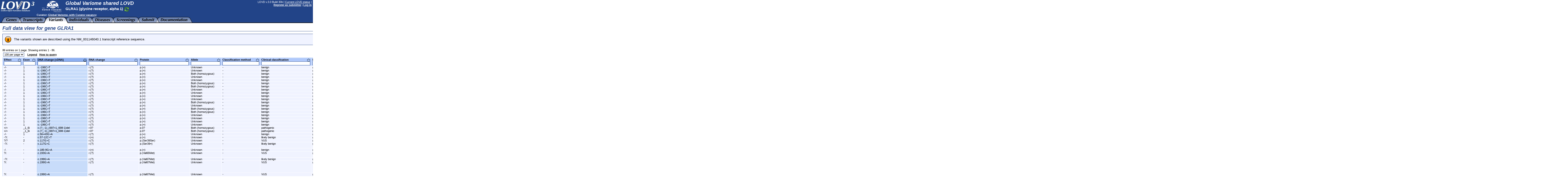

--- FILE ---
content_type: text/html; charset=UTF-8
request_url: https://databases.lovd.nl/shared/view/GLRA1
body_size: 26720
content:
<!DOCTYPE HTML PUBLIC "-//W3C//DTD HTML 4.01 Transitional//EN"
        "http://www.w3.org/TR/html4/loose.dtd">
<HTML lang="en_US">
<HEAD>
  <TITLE>Full data view for gene GLRA1 - Global Variome shared LOVD</TITLE>
  <META http-equiv="Content-Type" content="text/html; charset=UTF-8">
  <META name="author" content="LOVD development team, LUMC, Netherlands">
  <META name="generator" content="gPHPEdit / GIMP @ GNU/Linux (Ubuntu)">
  <BASE href="https://databases.lovd.nl/shared/">
  <LINK rel="stylesheet" type="text/css" href="styles.css">
  <LINK rel="stylesheet" type="text/css" href="lib/jeegoocontext/style.css">
  <LINK rel="shortcut icon" href="favicon.ico" type="image/x-icon">

  <SCRIPT type="text/javascript" src="inc-js-openwindow.php"> </SCRIPT>
  <SCRIPT type="text/javascript" src="inc-js-toggle-visibility.js"> </SCRIPT>
  <SCRIPT type="text/javascript" src="lib/jQuery/jquery.min.js"> </SCRIPT>
  <SCRIPT type="text/javascript" src="lib/jQuery/jquery-ui.min.js"> </SCRIPT>
  <SCRIPT type="text/javascript" src="lib/jeegoocontext/jquery.jeegoocontext.min.js"> </SCRIPT>

  <SCRIPT type="text/javascript">
    var geneSwitcher = '';

    function lovd_switchGene()
    {
        // Fetches the gene switcher data from LOVD. Might be a form with a
        // dropdown, or a form with a text field for autocomplete.
        $.get('ajax/get_gene_switcher.php', function (sData, sStatus)
        {
            geneSwitcher = sData;
            if (geneSwitcher === '9') {
                alert('Error when retrieving a list of genes');
                return;
            }
            $('#gene_name').hide();

            $('#gene_switcher').html(geneSwitcher['html']);
            if (geneSwitcher['switchType'] === 'autocomplete') {
                $('#select_gene_autocomplete').autocomplete({
                    source: geneSwitcher['data'],
                    minLength: 3
                }).on('autocompleteselect', function (e, ui) { $(this).val(ui['item']['value']); $(this).parent().parent().submit(); }); // Auto submit on selecting the gene from the list.
                // And set focus to the field, too.
                $('#select_gene_autocomplete').focus();
            }
        },'json'
        ).fail(function (sData, sStatus)
        {
            alert('Error when retrieving a list of genes: ' + sStatus);
        });
    }

    function lovd_changeURL ()
    {
        // Replaces the gene in the current URL with the one selected.
        var sURL = '/shared/view/{{GENE}}';
        // FIXME; It is very very difficult to keep the hash, it should be selective since otherwise you might be loading the EXACT SAME VL, BUT ON A DIFFERENT PAGE (viewing variants belonging to gene X, on a page that says you're looking at gene Y).
        if (geneSwitcher['switchType'] === 'autocomplete') {
            window.location.href = sURL.replace('{{GENE}}', $('#select_gene_autocomplete').val());
        } else {
            window.location.href = sURL.replace('{{GENE}}', $('#select_gene_dropdown').val());
        }
    }
  </SCRIPT>
  <LINK rel="stylesheet" type="text/css" href="lib/jQuery/css/cupertino/jquery-ui.css">
</HEAD>

<BODY style="margin : 0px;">

<TABLE border="0" cellpadding="0" cellspacing="0" width="100%"><TR><TD>

<!-- Have a DIV for the announcements together with the header, to make sure the announcements move with the sticky header. -->
<DIV id="stickyheader" style="position : fixed; z-index : 10; width : 100%">

<TABLE border="0" cellpadding="0" cellspacing="0" width="100%" class="logo">
  <TR>
    <TD valign="top" width="165" height="55">
      <IMG src="gfx/LOVD3_logo145x50.jpg" alt="LOVD - Leiden Open Variation Database" width="145" height="50" style="margin-right: 20px;">
    </TD>
    <TD valign="top" style="padding-top : 2px; white-space : nowrap; width : 100%">
      <IMG src="gfx/HVP_logo_compacted_83x50.png" alt="Human Variome Project" width="83" height="50" style="float:left; margin-left:5px;margin-right:15px;">
      <H2 style="margin-bottom : 2px;">Global Variome shared LOVD</H2>      <H5 id="gene_name" style="display:inline">GLRA1 (glycine receptor, alpha 1)
        <A href="#" onclick="lovd_switchGene(); return false;">
          <IMG src="gfx/lovd_genes_switch_inline.png" width="23" height="23" alt="Switch gene" title="Switch gene database" align="top">
        </A>
      </H5>
      <H5 id="gene_switcher"></H5>
    </TD>
    <TD valign="top" align="right" style="padding-right : 5px; padding-top : 2px; white-space: nowrap; padding-left: 20px;">
      LOVD v.3.0 Build 30b [ <A href="status">Current LOVD status</A> ]<BR>
      <A href="users?register"><B>Register as submitter</B></A> | <A href="login"><B>Log in</B></A>
    </TD>
  </TR>
</TABLE>
</DIV>

<TABLE border="0" cellpadding="0" cellspacing="0" width="100%" class="logo" style="margin-top : 55px;">
  <TR>
    <TD width="150">&nbsp;</TD>
    <TD valign="top" colspan="2" style="padding-bottom : 2px;"><B>Curator: <A href="mailto:CuratorVac@JohanDenDunnen.nl">Global Variome, with Curator vacancy</A></B></TD>
  </TR>
  <TR>
    <TD align="left" colspan="2" style="background : url('gfx/tab_fill.png'); background-repeat : repeat-x;">
      <IMG src="gfx/tab_0B.png" alt="" width="25" height="25" align="left">
      <A href="genes/GLRA1"><IMG src="gfx/tab_genes_B.png" alt="GLRA1 homepage" id="tab_genes" width="44" height="25" align="left"></A>
      <IMG src="gfx/tab_BB.png" alt="" width="25" height="25" align="left">
      <A href="transcripts/GLRA1"><IMG src="gfx/tab_transcripts_B.png" alt="View transcripts" id="tab_transcripts" width="81" height="25" align="left"></A>
      <IMG src="gfx/tab_BF.png" alt="" width="25" height="25" align="left">
      <A href="variants/GLRA1/unique"><IMG src="gfx/tab_variants_F.png" alt="View variants" id="tab_variants" width="58" height="25" align="left"></A>
      <IMG src="gfx/tab_FB.png" alt="" width="25" height="25" align="left">
      <A href="individuals/GLRA1"><IMG src="gfx/tab_individuals_B.png" alt="View individuals" id="tab_individuals" width="81" height="25" align="left"></A>
      <IMG src="gfx/tab_BB.png" alt="" width="25" height="25" align="left">
      <A href="diseases?search_genes_=GLRA1"><IMG src="gfx/tab_diseases_B.png" alt="View diseases" id="tab_diseases" width="62" height="25" align="left"></A>
      <IMG src="gfx/tab_BB.png" alt="" width="25" height="25" align="left">
      <A href="screenings/GLRA1"><IMG src="gfx/tab_screenings_B.png" alt="View screenings" id="tab_screenings" width="78" height="25" align="left"></A>
      <IMG src="gfx/tab_BB.png" alt="" width="25" height="25" align="left">
      <A href="submit"><IMG src="gfx/tab_submit_B.png" alt="Submit new data" id="tab_submit" width="53" height="25" align="left"></A>
      <IMG src="gfx/tab_BB.png" alt="" width="25" height="25" align="left">
      <A href="docs"><IMG src="gfx/tab_docs_B.png" alt="LOVD documentation" id="tab_docs" width="110" height="25" align="left"></A>
      <IMG src="gfx/tab_B0.png" alt="" width="25" height="25" align="left">
    </TD>
  </TR>
</TABLE>

<IMG src="gfx/trans.png" alt="" width="792" height="0">

<SCRIPT type="text/javascript">
  $("table.logo").eq(1).css("margin-top", $("#stickyheader").outerHeight(true) + "px");
</SCRIPT>

<!-- Start drop down menu definitions -->
<UL id="menu_tab_genes" class="jeegoocontext">
  <LI class="icon"><A href="/shared/genes"><SPAN class="icon" style="background-image: url(gfx/menu_magnifying_glass.png);"></SPAN>View all genes</A></LI>
  <LI class="icon"><A href="/shared/genes/GLRA1"><SPAN class="icon" style="background-image: url(gfx/menu_magnifying_glass.png);"></SPAN>View GLRA1 gene homepage</A></LI>
  <LI class="icon"><A href="/shared/genes/GLRA1/graphs"><SPAN class="icon" style="background-image: url(gfx/menu_graphs.png);"></SPAN>View graphs about the GLRA1 gene database</A></LI>
  <LI class="icon"><A href="/shared/genes?create"><SPAN class="icon" style="background-image: url(gfx/plus.png);"></SPAN>Create a new gene entry</A></LI>
</UL>

<UL id="menu_tab_transcripts" class="jeegoocontext">
  <LI class="icon"><A href="/shared/transcripts"><SPAN class="icon" style="background-image: url(gfx/menu_transcripts.png);"></SPAN>View all transcripts</A></LI>
  <LI class="icon"><A href="/shared/transcripts/GLRA1"><SPAN class="icon" style="background-image: url(gfx/menu_transcripts.png);"></SPAN>View all transcripts of gene GLRA1</A></LI>
  <LI class="icon"><A href="/shared/transcripts?create"><SPAN class="icon" style="background-image: url(gfx/plus.png);"></SPAN>Create a new transcript information entry</A></LI>
</UL>

<UL id="menu_tab_variants" class="jeegoocontext">
  <LI class="icon"><A href="/shared/variants"><SPAN class="icon" style="background-image: url(gfx/menu_magnifying_glass.png);"></SPAN>View all variants</A></LI>
  <LI class="icon"><A href="/shared/variants/in_gene"><SPAN class="icon" style="background-image: url(gfx/menu_magnifying_glass.png);"></SPAN>View all variants affecting transcripts</A></LI>
  <LI class="hr disabled"><HR></LI>
  <LI class="icon"><A href="/shared/variants/GLRA1/unique"><SPAN class="icon" style="background-image: url(gfx/menu_magnifying_glass.png);"></SPAN>View unique variants in gene GLRA1</A></LI>
  <LI class="icon"><A href="/shared/variants/GLRA1"><SPAN class="icon" style="background-image: url(gfx/menu_magnifying_glass.png);"></SPAN>View all variants in gene GLRA1</A></LI>
  <LI class="icon"><A href="/shared/view/GLRA1"><SPAN class="icon" style="background-image: url(gfx/menu_magnifying_glass.png);"></SPAN>Full data view for gene GLRA1</A></LI>
  <LI class="icon"><A href="/shared/submit"><SPAN class="icon" style="background-image: url(gfx/plus.png);"></SPAN>Create a new data submission</A></LI>
  <LI class="hr disabled"><HR></LI>
  <LI class="icon"><A href="/shared/columns/VariantOnGenome?search_active_=1"><SPAN class="icon" style="background-image: url(gfx/menu_columns.png);"></SPAN>View active genomic custom columns</A></LI>
  <LI class="icon"><A href="/shared/columns/VariantOnGenome?search_active_=0"><SPAN class="icon" style="background-image: url(gfx/menu_columns.png);"></SPAN>Enable more genomic custom columns</A></LI>
</UL>

<UL id="menu_tab_individuals" class="jeegoocontext">
  <LI class="icon"><A href="/shared/individuals"><SPAN class="icon" style="background-image: url(gfx/menu_magnifying_glass.png);"></SPAN>View all individuals</A></LI>
  <LI class="icon"><A href="/shared/individuals/GLRA1"><SPAN class="icon" style="background-image: url(gfx/menu_magnifying_glass.png);"></SPAN>View all individuals with variants in gene GLRA1</A></LI>
  <LI class="icon"><A href="/shared/individuals?create"><SPAN class="icon" style="background-image: url(gfx/plus.png);"></SPAN>Create a new data submission</A></LI>
  <LI class="hr disabled"><HR></LI>
  <LI class="icon"><A href="/shared/columns/Individual?search_active_=1"><SPAN class="icon" style="background-image: url(gfx/menu_columns.png);"></SPAN>View active custom columns</A></LI>
  <LI class="icon"><A href="/shared/columns/Individual?search_active_=0"><SPAN class="icon" style="background-image: url(gfx/menu_columns.png);"></SPAN>Enable more custom columns</A></LI>
</UL>

<UL id="menu_tab_diseases" class="jeegoocontext">
  <LI class="icon"><A href="/shared/diseases"><SPAN class="icon" style="background-image: url(gfx/menu_magnifying_glass.png);"></SPAN>View all diseases</A></LI>
  <LI class="icon"><A href="/shared/diseases?search_genes_=GLRA1"><SPAN class="icon" style="background-image: url(gfx/menu_magnifying_glass.png);"></SPAN>View all diseases associated with gene GLRA1</A></LI>
  <LI class="icon"><A href="/shared/diseases?create"><SPAN class="icon" style="background-image: url(gfx/plus.png);"></SPAN>Create a new disease information entry</A></LI>
  <LI class="hr disabled"><HR></LI>
  <LI class="icon"><A href="/shared/columns/Phenotype"><SPAN class="icon" style="background-image: url(gfx/menu_columns_add.png);"></SPAN>View available phenotype columns</A></LI>
</UL>

<UL id="menu_tab_screenings" class="jeegoocontext">
  <LI class="icon"><A href="/shared/screenings"><SPAN class="icon" style="background-image: url(gfx/menu_magnifying_glass.png);"></SPAN>View all screenings</A></LI>
  <LI class="icon"><A href="/shared/screenings/GLRA1"><SPAN class="icon" style="background-image: url(gfx/menu_magnifying_glass.png);"></SPAN>View all screenings for gene GLRA1</A></LI>
  <LI class="icon"><A href="/shared/submit"><SPAN class="icon" style="background-image: url(gfx/plus.png);"></SPAN>Create a new data submission</A></LI>
  <LI class="hr disabled"><HR></LI>
  <LI class="icon"><A href="/shared/columns/Screening?search_active_=1"><SPAN class="icon" style="background-image: url(gfx/menu_columns.png);"></SPAN>View active custom columns</A></LI>
  <LI class="icon"><A href="/shared/columns/Screening?search_active_=0"><SPAN class="icon" style="background-image: url(gfx/menu_columns.png);"></SPAN>Enable more custom columns</A></LI>
</UL>

<UL id="menu_tab_submit" class="jeegoocontext">
  <LI class="icon"><A href="/shared/submit"><SPAN class="icon" style="background-image: url(gfx/plus.png);"></SPAN>Submit new data</A></LI>
</UL>


<SCRIPT type="text/javascript">
  $(function() {
    var aMenuOptions = {
        widthOverflowOffset: 0,
        heightOverflowOffset: 1,
        startLeftOffset: -20,
        event: "mouseover",
        openBelowContext: true,
        autoHide: true,
        delay: 100,
        onSelect: function(e, context){
            if ($(this).hasClass("disabled")) {
                return false;
            } else {
                window.location = $(this).find("a").attr("href");
                return false;
            }
        }
    };
    $('#tab_genes').jeegoocontext('menu_tab_genes', aMenuOptions);
    $('#tab_transcripts').jeegoocontext('menu_tab_transcripts', aMenuOptions);
    $('#tab_variants').jeegoocontext('menu_tab_variants', aMenuOptions);
    $('#tab_individuals').jeegoocontext('menu_tab_individuals', aMenuOptions);
    $('#tab_diseases').jeegoocontext('menu_tab_diseases', aMenuOptions);
    $('#tab_screenings').jeegoocontext('menu_tab_screenings', aMenuOptions);
    $('#tab_submit').jeegoocontext('menu_tab_submit', aMenuOptions);
  });
</SCRIPT>
<!-- End drop down menu definitions -->



<DIV style="padding : 0px 10px;">
<TABLE border="0" cellpadding="0" cellspacing="0" width="100%">
  <TR>
    <TD style="padding-top : 10px;">







      <H2 class="LOVD">Full data view for gene GLRA1</H2>

      <TABLE border="0" cellpadding="2" cellspacing="0" width="100%" class="info">
        <TR>
          <TD valign="top" align="center" width="40"><IMG src="gfx/lovd_information.png" alt="Information" title="Information" width="32" height="32" style="margin : 4px;"></TD>
          <TD valign="middle">The variants shown are described using the NM_001146040.1 transcript reference sequence.</TD></TR></TABLE><BR>

      <SCRIPT type="text/javascript" src="inc-js-viewlist.php"> </SCRIPT>
      <SCRIPT type="text/javascript" src="inc-js-tooltip.php"> </SCRIPT>
      <FORM action="view/GLRA1" method="get" id="viewlistForm_CustomVL_VIEW_GLRA1" style="margin : 0px;" onsubmit="return false;">
        <INPUT type="hidden" name="viewlistid" value="CustomVL_VIEW_GLRA1">
        <INPUT type="hidden" name="object" value="Custom_ViewList">
        <INPUT type="hidden" name="object_id" value="VariantOnTranscript,VariantOnGenome,Screening,Individual">
        <INPUT type="hidden" name="id" value="GLRA1">
        <INPUT type="hidden" name="order" value="VariantOnTranscript/DNA,ASC">
        <INPUT type="hidden" name="MVSCols" value="">
        <INPUT type="hidden" name="search_transcriptid" value="00024307">

      <DIV id="viewlistDiv_CustomVL_VIEW_GLRA1">
      <DIV id="viewlistLegend_CustomVL_VIEW_GLRA1" title="Legend" style="display : none;">
        <H2 class="LOVD">Legend</H2>

        <I class="S11">Please note that a short description of a certain column can be displayed when you move your mouse cursor over the column's header and hold it still. Below, a more detailed description is shown per column.</I><BR><BR>

        <B>Effect</B>: The variant's effect on the function of the gene/protein, displayed in the format 'R/C'. R is the value reported by the source (publication, submitter) and this classification may vary between records. C is the value concluded by the curator. Note that in some database the curator uses Summary records to give details on the classification of the variant.Values used: '+' indicating the variant affects function, '+?' probably affects function, '-' does not affect function, '-?' probably does not affect function, '?' effect unknown, '.' effect was not classified.<BR><BR>

        <B>Exon</B>: number of exon/intron containing variant; 2 = exon 2, 12i = intron 12, 2i_7i = from intron 2 to intron 7, 8i_9 = intron 8/exon 9 boundary, _1 = 5' to exon 1, 18_ = 3' of exon 18, _1_18_ = encompassing the entire 18-exon gene<BR><BR>

        <B>DNA change (cDNA)</B>: description of variant at DNA level, based on a coding DNA reference sequence (following HGVS recommendations); e.g. c.123C>T, c.123_145del, c.123_126dup. For deletions/duplications extending beyond the reference transcript resp. {0}/{2} is used to replace del/dup. Extent of the deletion/duplication should be specified using the genomic description (g.). "-" indicates the variant described on genomic level does not affect the coding DNA reference sequence.<BR><BR>

        <B>RNA change</B>: description of variant at RNA level (following HGVS recommendations).<BR>
<UL style="margin-top : 0px;">
  <LI>r.123c>u</LI>
  <LI>r.? = unknown</LI>
  <LI>r.(?) = RNA not analysed but probably transcribed copy of DNA variant</LI>
  <LI>r.spl? = RNA not analysed but variant probably affects splicing</LI>
  <LI>r.(spl?) = RNA not analysed but variant may affect splicing</LI>
  <LI>r.0? = change expected to abolish transcription</LI>
</UL>

        <B>Protein</B>: description of variant at protein level (following HGVS recommendations).<BR>
<UL style="margin-top : 0px;">
  <LI>p.(Arg345Pro) = change predicted from DNA (RNA not analysed)</LI>
  <LI>p.Arg345Pro = change derived from RNA analysis</LI>
  <LI>p.? = unknown effect</LI>
  <LI>p.0? = probably no protein produced</LI>
</UL>

        <B>Allele</B>: On which allele is the variant located? Does not necessarily imply inheritance! 'Paternal' (confirmed or inferred), 'Maternal' (confirmed or inferred), 'Parent #1' or #2 for compound heterozygosity without having screened the parents, 'Unknown' for heterozygosity without having screened the parents, 'Both' for homozygozity.<BR><BR>

        <B>Classification method</B>: The method used for the clinical classification of this variant.<BR>
        All options:
        <UL style="margin-top : 0px;">
          <LI>ACMG</LI>
          <LI>ACGS</LI>
          <LI>EAHAD-CFDB</LI>
          <LI>ENIGMA</LI>
          <LI>IARC</LI>
          <LI>InSiGHT</LI>
          <LI>kConFab</LI>
          <LI>other</LI>
      </UL>

        <B>Clinical classification</B>: Clinical classification of variant, preferably based on standardised criteria (e.g. ACMG), directed on the clinical consequences as published/submitted, indicated using an enriched system including inheritance: e.g. pathogenic, pathogenic (dominant), pathogenic (recessive), pathogenic (!), pathogenic (maternal), pathogenic (paternal). Standard inheritance is covered by dominant/recessive, imprinting by maternal/paternal. A '!' warns for exceptional circumstances to be explained in the 'Remarks' field (low penetrance, variants pathogenic in heterozygous state only, hypomorphic/hypermorphic variants, protective variants, etc.). Non-disease consequences (e.g. drug metabolism (pharmacogenetics), risk factor, blood group, tasting bitter) are indicated using additions to the benign classification; benign (dominant), benign (recessive), benign (!), etc. The value 'association' is used for variants associated with a phenotype and 'NA' for variants from in vitro/in silico records. NOTE: classification may differ from the opinion of the curator as given in a variant SUMMARY-record or the 'Functional effect concluded'). NOTE: pathogenic/likely pathogenic should go together with "variant (probably) affects function" In ClassFunctional.<BR>
        All options:
        <UL style="margin-top : 0px;">
          <LI>pathogenic</LI>
          <LI>pathogenic (dominant)</LI>
          <LI>pathogenic (recessive)</LI>
          <LI>pathogenic (!)</LI>
          <LI>pathogenic (maternal)</LI>
          <LI>pathogenic (paternal)</LI>
          <LI>likely pathogenic</LI>
          <LI>likely pathogenic (dominant)</LI>
          <LI>likely pathogenic (recessive)</LI>
          <LI>likely pathogenic (!)</LI>
          <LI>likely pathogenic (maternal)</LI>
          <LI>likely pathogenic (paternal)</LI>
          <LI>VUS</LI>
          <LI>VUS (!)</LI>
          <LI>likely benign</LI>
          <LI>likely benign (dominant)</LI>
          <LI>likely benign (recessive)</LI>
          <LI>likely benign (!)</LI>
          <LI>likely benign (maternal)</LI>
          <LI>likely benign (paternal)</LI>
          <LI>benign</LI>
          <LI>benign (dominant)</LI>
          <LI>benign (recessive)</LI>
          <LI>benign (!)</LI>
          <LI>benign (maternal)</LI>
          <LI>benign (paternal)</LI>
          <LI>conflicting</LI>
          <LI>association</LI>
          <LI>NA</LI>
      </UL>

        <B>DNA change (genomic) (hg19)</B>: HGVS description of variant at DNA level, based on the genomic (chromosomal) DNA reference sequence; e.g. g.12345678C>T, g.12345679del, g.12345678_12345890dup<BR><BR>

        <B>DNA change (hg38)</B>: HGVS description of variant at DNA level, based on the hg38 genomic (chromosomal) eference sequence; e.g. g.12345678C>T, g.12345679del, g.12345678_12345890dup<BR><BR>

        <B>Published as</B>: listed only when different from "DNA change"; variant as reported originally (e.g. 521delT). Variants seen in animal models, tested in vitro, predicted from RNA analysis, etc. are described between brackets like c.(456C>G)<BR><BR>

        <B>ISCN</B>: description of the variant according to ISCN nomenclature<BR><BR>

        <B>DB-ID</B>: database ID of variant, grouping multiple observations of the same variant together, starting with the HGNC gene symbol, followed by an underscore (_) and a six digit number (e.g. DMD_012345). _000000 is used for variants where DNA was not analysed (change predicted from RNA analysis), variants seen in animal models or variants not seen in humans but functionally tested in vitro<BR><BR>

        <B>Variant remarks</B>: remarks regarding variant described, e.g. germline mosaicism in mother, 345 kb deletion, muscle RNA analysed, not in 200 control chromosomes tested, on founder haplotype, etc.<BR><BR>

        <B>Reference</B>: publication describing the variant submitted, incl. links to OMIM, PubMed or other source, e.g. "den Dunnen ASHG2003 P2346"<BR><BR>

        <B>ClinVar ID</B>: ID of variant in ClinVar database<BR><BR>

        <B>dbSNP ID</B>: the dbSNP ID<BR><BR>

        <B>Origin</B>: Origin of variant/record: Germline = in all cells, De novo = in all cells, but not in either parent, Germline/De novo (untested) = in all cells, parents not tested (use only when De novo is likely, e.g. isolated/sporadic cases with dominant disease), Somatic = present in a subset of cells, but not in either parent, Uniparental disomy = from parental disomy (maternal or paternal), CLASSIFICATION record = submitter only sharing variant classification (note another report may share Individual data), SUMMARY record = master summary record from curator (may link to another database), In vitro (cloned) = data resulting from in vitro functional assays, animal model = data from animal model, Artefact = false positive variant call, DUPLICATE record = variant already described on another chromosome (e.g. unbalanced translocation, duplicating transposition, 2nd fusion transcript, etc.)<BR>
        All options:
        <UL style="margin-top : 0px;">
          <LI>Germline</LI>
          <LI>De novo</LI>
          <LI>Germline/De novo (untested)</LI>
          <LI>Somatic</LI>
          <LI>Uniparental disomy</LI>
          <LI>Uniparental disomy, maternal allele</LI>
          <LI>Uniparental disomy, paternal allele</LI>
          <LI>CLASSIFICATION record</LI>
          <LI>SUMMARY record</LI>
          <LI>In vitro (cloned)</LI>
          <LI>In silico</LI>
          <LI>animal model</LI>
          <LI>Artefact</LI>
          <LI>DUPLICATE record</LI>
          <LI>Unknown</LI>
          <LI>Not applicable</LI>
      </UL>

        <B>Segregation</B>: Indicates whether the variant segregates with the phenotype (yes), does not segregate with the phenotype (no) or segregation is unknown (?)<BR>
        All options:
        <UL style="margin-top : 0px;">
          <LI>? = unknown</LI>
          <LI>yes = segregates with phenotype</LI>
          <LI>no = does not segregate with phenotype</LI>
          <LI>- = not applicable</LI>
      </UL>

        <B>Frequency</B>: frequency in which the variant was found; e.g 5/760 chromosomes (in 5 of 760 chromosomes tested), 1/33 patients (in 1 of 33 patients analysed in study), 0.05 controls (in 5% of control cases tested)<BR><BR>

        <B>Re-site</B>: restriction enzyme recognition site created (+) or destroyed (-); e.g. BglII+;BamHI-<BR><BR>

        <B>VIP</B>: variant VIP-status was requested for matchmaking - need collaboration(s) to crack the case - please contact the submitter/curator.
NOTE: to get VIP status ask the curator.<BR><BR>

        <B>Methylation</B>: result of methylation test; GOM (gain of methylation), LOM (loss of methylation), 30% (30% methylated). NOTE: when several tests were done mention the method as well (e.g. MS-PCR 75%)<BR><BR>

        <B>Template</B>: Template(s) used to detect the sequence variant; DNA (genomic DNA), RNA (cDNA) or protein<BR>
        All options:
        <UL style="margin-top : 0px;">
          <LI>DNA</LI>
          <LI>RNA = RNA (cDNA)</LI>
          <LI>protein</LI>
          <LI>? = unknown</LI>
      </UL>

        <B>Technique</B>: technique(s) used to identify the sequence variant.<BR>
        All options:
        <UL style="margin-top : 0px;">
          <LI>? = unknown</LI>
          <LI>ARMS = amplification refractory mutation system</LI>
          <LI>arrayCGH = array for Comparative Genomic Hybridisation</LI>
          <LI>arrayMET = array for methylation analysis</LI>
          <LI>arraySEQ = array for resequencing</LI>
          <LI>arraySNP = array for SNP typing</LI>
          <LI>arrayCNV = array for Copy Number Variation (SNP and CNV probes)</LI>
          <LI>ASO = allele-specific oligo hybridisation</LI>
          <LI>BESS = Base Excision Sequence Scanning</LI>
          <LI>CMC = Chemical Mismatch Cleavage</LI>
          <LI>COBRA = Combined Bisulfite Restriction Analysis</LI>
          <LI>CSCE = Conformation Sensitive Capillary Electrophoresis</LI>
          <LI>CSGE = Conformation Sensitive Gel Electrophoresis</LI>
          <LI>ddF = dideoxy Fingerprinting</LI>
          <LI>DGGE = Denaturing-Gradient Gel-Electrophoresis</LI>
          <LI>DHPLC = Denaturing High-Performance Liquid Chromatography</LI>
          <LI>DOVAM = Detection Of Virtually All Mutations (SSCA variant)</LI>
          <LI>DSCA = Double-Strand DNA Conformation Analysis</LI>
          <LI>DSDI = Detection Small Deletions and Insertions</LI>
          <LI>EMC = Enzymatic Mismatch Cleavage</LI>
          <LI>expr = expression analysis</LI>
          <LI>FISH = Fluorescent In-Situ Hybridisation</LI>
          <LI>FISHf = fiberFISH</LI>
          <LI>HD = HeteroDuplex analysis</LI>
          <LI>HPLC = High-Performance Liquid Chromatography</LI>
          <LI>IEF = IsoElectric Focussing</LI>
          <LI>IHC = Immuno-Histo-Chemistry</LI>
          <LI>Invader = Invader assay</LI>
          <LI>MAPH = Multiplex Amplifiable Probe Hybridisation</LI>
          <LI>MAQ = Multiplex Amplicon Quantification</LI>
          <LI>MCA = Melting Curve Analysis, high-resolution (HRMA)</LI>
          <LI>microscope = microscopic analysis (karyotype)</LI>
          <LI>microsat = microsatellite genotyping</LI>
          <LI>minigene = expression minigene construct</LI>
          <LI>MIP = Molecular Inversion Probe amplification</LI>
          <LI>MIPsm = single molecule Molecular Inversion Probe amplification</LI>
          <LI>MLPA = Multiplex Ligation-dependent Probe Amplification</LI>
          <LI>MLPA-ms = Multiplex Ligation-dependent Probe Amplification, methylation specific</LI>
          <LI>MS = mass spectrometry</LI>
          <LI>Northern = Northern blotting</LI>
          <LI>NUC = nuclease digestion (RNAseT1, S1)</LI>
          <LI>OM = optical mapping</LI>
          <LI>PAGE = Poly-Acrylamide Gel-Electrophoresis</LI>
          <LI>PCR = Polymerase Chain Reaction</LI>
          <LI>PCRdd = PCR, digital droplet</LI>
          <LI>PCRdig = PCR + restriction enzyme digestion</LI>
          <LI>PCRh = PCR, haloplex</LI>
          <LI>PCRlr = PCR, long-range</LI>
          <LI>PCRm = PCR, multiplex</LI>
          <LI>PCRms = PCR, methylation sensitive</LI>
          <LI>PCRq = PCR, quantitative (qPCR)</LI>
          <LI>PCRrp = PCR, repeat-primed (RP-PCR)</LI>
          <LI>PCRsqd = PCR, semi-quantitative duplex</LI>
          <LI>PE = primer extension (APEX, SNaPshot)</LI>
          <LI>PEms = primer extension, methylation-sensitive single-nucleotide</LI>
          <LI>PFGE = Pulsed-Field Gel-Electrophoresis (+Southern)</LI>
          <LI>PTT = Protein Truncation Test</LI>
          <LI>RFLP = Restriction Fragment Length Polymorphisms</LI>
          <LI>RT-PCR = Reverse Transcription and PCR</LI>
          <LI>RT-PCRq = Reverse Transcription and PCR, quantitative</LI>
          <LI>SBE = Single Base Extension</LI>
          <LI>SEQ = SEQuencing (Sanger)</LI>
          <LI>SEQb = bisulfite SEQuencing</LI>
          <LI>SEQp = pyroSequencing</LI>
          <LI>SEQms = sequencing, methylation specific</LI>
          <LI>SEQ-ON = next-generation sequencing - Oxford Nanopore</LI>
          <LI>SEQ-NG = next-generation sequencing</LI>
          <LI>SEQ-NG-RNA = next-generation sequencing RNA</LI>
          <LI>SEQ-NG-H = next-generation sequencing - Helicos</LI>
          <LI>SEQ-NG-I = next-generation sequencing - Illumina/Solexa</LI>
          <LI>SEQ-NG-IT = next-generation sequencing - Ion Torrent</LI>
          <LI>SEQ-NG-R = next-generation sequencing - Roche/454</LI>
          <LI>SEQ-NG-S = next-generation sequencing - SOLiD</LI>
          <LI>SEQ-PB = next-generation sequencing - Pacific Biosciences</LI>
          <LI>SNPlex = SNPlex</LI>
          <LI>Southern = Southern blotting</LI>
          <LI>SSCA = Single-Strand DNA Conformation polymorphism Analysis (SSCP)</LI>
          <LI>SSCAf = fluorescent SSCA (SSCP)</LI>
          <LI>STR = Short Tandem Repeat</LI>
          <LI>TaqMan = TaqMan assay</LI>
          <LI>Western = Western blotting</LI>
          <LI>- = not applicable</LI>
      </UL>

        <B>Tissue</B>: tissue type used for analysis<BR><BR>

        <B>Remarks</B>: remarks regarding the screening like WGS (whole genome sequencing), WES (whole exome sequencing, gene panel (incl. a list of genes analysed), etc.<BR><BR>

        <B>ID_report</B>: ID of the individual that can be publically shared, e.g. as listed in a publication<BR><BR>

        <B>Reference</B>: reference to publication describing the individual/family, possibly giving more phenotypic details than listed in this database entry, incl. link to PubMed or other source, e.g. "den Dunnen ASHG2003 P2346"<BR><BR>

        <B>Remarks</B>: remarks about the individual<BR><BR>

        <B>Gender</B>: gender individual<BR>
        All options:
        <UL style="margin-top : 0px;">
          <LI>? = unknown</LI>
          <LI>- = not applicable</LI>
          <LI>F = female</LI>
          <LI>M = male</LI>
          <LI>rF = raised as female</LI>
          <LI>rM = raised as male</LI>
      </UL>

        <B>Consanguinity</B>: indicates whether the parents are related (consanguineous), not related (non-consanguineous) or whether consanguinity is not known (unknown)<BR>
        All options:
        <UL style="margin-top : 0px;">
          <LI>no = non-consanguineous parents</LI>
          <LI>yes = consanguineous parents</LI>
          <LI>likely = consanguinity likely</LI>
          <LI>? = unknown</LI>
          <LI>- = not applicable</LI>
      </UL>

        <B>Country</B>: where (country) does the individual live/recently came from. Give additional details (population, specific sub-group)  and when parents come from different countries in "Population". Belgium = individual lives in/recently came from Belgium, (France) = reported by laboratory in France, individual's country of origin not sure<BR>
        All options:
        <UL style="margin-top : 0px;">
          <LI>? (unknown)</LI>
          <LI>- (not applicable)</LI>
          <LI>Afghanistan</LI>
          <LI>(Afghanistan)</LI>
          <LI>Albania</LI>
          <LI>(Albania)</LI>
          <LI>Algeria</LI>
          <LI>(Algeria)</LI>
          <LI>American Samoa</LI>
          <LI>(American Samoa)</LI>
          <LI>Andorra</LI>
          <LI>(Andorra)</LI>
          <LI>Angola</LI>
          <LI>(Angola)</LI>
          <LI>Anguilla</LI>
          <LI>(Anguilla)</LI>
          <LI>Antarctica</LI>
          <LI>(Antarctica)</LI>
          <LI>Antigua and Barbuda</LI>
          <LI>(Antigua and Barbuda)</LI>
          <LI>Argentina</LI>
          <LI>(Argentina)</LI>
          <LI>Armenia</LI>
          <LI>(Armenia)</LI>
          <LI>Aruba</LI>
          <LI>(Aruba)</LI>
          <LI>Australia</LI>
          <LI>(Australia)</LI>
          <LI>Austria</LI>
          <LI>(Austria)</LI>
          <LI>Azerbaijan</LI>
          <LI>(Azerbaijan)</LI>
          <LI>Bahamas</LI>
          <LI>(Bahamas)</LI>
          <LI>Bahrain</LI>
          <LI>(Bahrain)</LI>
          <LI>Bangladesh</LI>
          <LI>(Bangladesh)</LI>
          <LI>Barbados</LI>
          <LI>(Barbados)</LI>
          <LI>Belarus</LI>
          <LI>(Belarus)</LI>
          <LI>Belgium</LI>
          <LI>(Belgium)</LI>
          <LI>Belize</LI>
          <LI>(Belize)</LI>
          <LI>Benin</LI>
          <LI>(Benin)</LI>
          <LI>Bermuda</LI>
          <LI>(Bermuda)</LI>
          <LI>Bhutan</LI>
          <LI>(Bhutan)</LI>
          <LI>Bolivia</LI>
          <LI>(Bolivia)</LI>
          <LI>Bosnia and Herzegovina</LI>
          <LI>(Bosnia and Herzegovina)</LI>
          <LI>Botswana</LI>
          <LI>(Botswana)</LI>
          <LI>Bouvet Island</LI>
          <LI>(Bouvet Island)</LI>
          <LI>Brazil</LI>
          <LI>(Brazil)</LI>
          <LI>British Indian Ocean Territory</LI>
          <LI>(British Indian Ocean Territory)</LI>
          <LI>Brunei Darussalam</LI>
          <LI>(Brunei Darussalam)</LI>
          <LI>Bulgaria</LI>
          <LI>(Bulgaria)</LI>
          <LI>Burkina Faso</LI>
          <LI>(Burkina Faso)</LI>
          <LI>Burundi</LI>
          <LI>(Burundi)</LI>
          <LI>Cambodia</LI>
          <LI>(Cambodia)</LI>
          <LI>Cameroon</LI>
          <LI>(Cameroon)</LI>
          <LI>Canada</LI>
          <LI>(Canada)</LI>
          <LI>Cape Verde</LI>
          <LI>(Cape Verde)</LI>
          <LI>Cayman Islands</LI>
          <LI>(Cayman Islands)</LI>
          <LI>Central African Republic</LI>
          <LI>(Central African Republic)</LI>
          <LI>Central Europe</LI>
          <LI>Chad</LI>
          <LI>(Chad)</LI>
          <LI>Chile</LI>
          <LI>(Chile)</LI>
          <LI>China</LI>
          <LI>(China)</LI>
          <LI>Christmas Island</LI>
          <LI>(Christmas Island)</LI>
          <LI>Cocos (Keeling Islands)</LI>
          <LI>(Cocos (Keeling Islands))</LI>
          <LI>Colombia</LI>
          <LI>(Colombia)</LI>
          <LI>Comoros</LI>
          <LI>(Comoros)</LI>
          <LI>Congo</LI>
          <LI>(Congo)</LI>
          <LI>Cook Islands</LI>
          <LI>(Cook Islands)</LI>
          <LI>Costa Rica</LI>
          <LI>(Costa Rica)</LI>
          <LI>Cote D'Ivoire (Ivory Coast)</LI>
          <LI>(Cote D'Ivoire (Ivory Coast))</LI>
          <LI>Croatia (Hrvatska)</LI>
          <LI>(Croatia (Hrvatska))</LI>
          <LI>Cuba</LI>
          <LI>(Cuba)</LI>
          <LI>Cyprus</LI>
          <LI>(Cyprus)</LI>
          <LI>Czech Republic</LI>
          <LI>(Czech Republic)</LI>
          <LI>Denmark</LI>
          <LI>(Denmark)</LI>
          <LI>Djibouti</LI>
          <LI>(Djibouti)</LI>
          <LI>Dominica</LI>
          <LI>(Dominica)</LI>
          <LI>Dominican Republic</LI>
          <LI>(Dominican Republic)</LI>
          <LI>East Timor</LI>
          <LI>(East Timor)</LI>
          <LI>Ecuador</LI>
          <LI>(Ecuador)</LI>
          <LI>Egypt</LI>
          <LI>(Egypt)</LI>
          <LI>El Salvador</LI>
          <LI>(El Salvador)</LI>
          <LI>England</LI>
          <LI>(England)</LI>
          <LI>Equatorial Guinea</LI>
          <LI>(Equatorial Guinea)</LI>
          <LI>Eritrea</LI>
          <LI>(Eritrea)</LI>
          <LI>Estonia</LI>
          <LI>(Estonia)</LI>
          <LI>Ethiopia</LI>
          <LI>(Ethiopia)</LI>
          <LI>Falkland Islands (Malvinas)</LI>
          <LI>(Falkland Islands (Malvinas))</LI>
          <LI>Faroe Islands</LI>
          <LI>(Faroe Islands)</LI>
          <LI>Fiji</LI>
          <LI>(Fiji)</LI>
          <LI>Finland</LI>
          <LI>(Finland)</LI>
          <LI>France</LI>
          <LI>(France)</LI>
          <LI>Gabon</LI>
          <LI>(Gabon)</LI>
          <LI>Gambia</LI>
          <LI>(Gambia)</LI>
          <LI>Georgia</LI>
          <LI>(Georgia)</LI>
          <LI>Germany</LI>
          <LI>(Germany)</LI>
          <LI>Ghana</LI>
          <LI>(Ghana)</LI>
          <LI>Gibraltar</LI>
          <LI>(Gibraltar)</LI>
          <LI>Greece</LI>
          <LI>(Greece)</LI>
          <LI>Greenland</LI>
          <LI>(Greenland)</LI>
          <LI>Grenada</LI>
          <LI>(Grenada)</LI>
          <LI>Guadeloupe</LI>
          <LI>(Guadeloupe)</LI>
          <LI>Guam</LI>
          <LI>(Guam)</LI>
          <LI>Guatemala</LI>
          <LI>(Guatemala)</LI>
          <LI>Guiana, French</LI>
          <LI>(Guiana, French)</LI>
          <LI>Guinea</LI>
          <LI>(Guinea)</LI>
          <LI>Guinea-Bissau</LI>
          <LI>(Guinea-Bissau)</LI>
          <LI>Guyana</LI>
          <LI>(Guyana)</LI>
          <LI>Haiti</LI>
          <LI>(Haiti)</LI>
          <LI>Heard and McDonald Islands</LI>
          <LI>(Heard and McDonald Islands)</LI>
          <LI>Honduras</LI>
          <LI>(Honduras)</LI>
          <LI>Hong Kong</LI>
          <LI>(Hong Kong)</LI>
          <LI>Hungary</LI>
          <LI>(Hungary)</LI>
          <LI>Iceland</LI>
          <LI>(Iceland)</LI>
          <LI>India</LI>
          <LI>(India)</LI>
          <LI>Indonesia</LI>
          <LI>(Indonesia)</LI>
          <LI>Iran</LI>
          <LI>(Iran)</LI>
          <LI>Iraq</LI>
          <LI>(Iraq)</LI>
          <LI>Ireland</LI>
          <LI>(Ireland)</LI>
          <LI>Israel</LI>
          <LI>(Israel)</LI>
          <LI>Italy</LI>
          <LI>(Italy)</LI>
          <LI>Jamaica</LI>
          <LI>(Jamaica)</LI>
          <LI>Japan</LI>
          <LI>(Japan)</LI>
          <LI>Jordan</LI>
          <LI>(Jordan)</LI>
          <LI>Kazakhstan</LI>
          <LI>(Kazakhstan)</LI>
          <LI>Kenya</LI>
          <LI>(Kenya)</LI>
          <LI>Kiribati</LI>
          <LI>(Kiribati)</LI>
          <LI>Korea</LI>
          <LI>(Korea)</LI>
          <LI>Korea, North (People's Republic)</LI>
          <LI>(Korea, North (People's Republic))</LI>
          <LI>Korea, South (Republic)</LI>
          <LI>(Korea, South (Republic))</LI>
          <LI>Kosovo</LI>
          <LI>(Kosovo)</LI>
          <LI>Kuwait</LI>
          <LI>(Kuwait)</LI>
          <LI>Kyrgyzstan (Kyrgyz Republic)</LI>
          <LI>(Kyrgyzstan (Kyrgyz Republic))</LI>
          <LI>Laos</LI>
          <LI>(Laos)</LI>
          <LI>Latvia</LI>
          <LI>(Latvia)</LI>
          <LI>Lebanon</LI>
          <LI>(Lebanon)</LI>
          <LI>Lesotho</LI>
          <LI>(Lesotho)</LI>
          <LI>Liberia</LI>
          <LI>(Liberia)</LI>
          <LI>Libya</LI>
          <LI>(Libya)</LI>
          <LI>Liechtenstein</LI>
          <LI>(Liechtenstein)</LI>
          <LI>Lithuania</LI>
          <LI>(Lithuania)</LI>
          <LI>Luxembourg</LI>
          <LI>(Luxembourg)</LI>
          <LI>Macau</LI>
          <LI>(Macau)</LI>
          <LI>Macedonia</LI>
          <LI>(Macedonia)</LI>
          <LI>Madagascar</LI>
          <LI>(Madagascar)</LI>
          <LI>Malawi</LI>
          <LI>(Malawi)</LI>
          <LI>Malaysia</LI>
          <LI>(Malaysia)</LI>
          <LI>Maldives</LI>
          <LI>(Maldives)</LI>
          <LI>Mali</LI>
          <LI>(Mali)</LI>
          <LI>Mallorca</LI>
          <LI>(Mallorca)</LI>
          <LI>Malta</LI>
          <LI>(Malta)</LI>
          <LI>Marshall Islands</LI>
          <LI>(Marshall Islands)</LI>
          <LI>Martinique</LI>
          <LI>(Martinique)</LI>
          <LI>Mauritania</LI>
          <LI>(Mauritania)</LI>
          <LI>Mauritius</LI>
          <LI>(Mauritius)</LI>
          <LI>Mayotte</LI>
          <LI>(Mayotte)</LI>
          <LI>Mexico</LI>
          <LI>(Mexico)</LI>
          <LI>Micronesia</LI>
          <LI>(Micronesia)</LI>
          <LI>Moldova</LI>
          <LI>(Moldova)</LI>
          <LI>Monaco</LI>
          <LI>(Monaco)</LI>
          <LI>Mongolia</LI>
          <LI>(Mongolia)</LI>
          <LI>Montserrat</LI>
          <LI>(Montserrat)</LI>
          <LI>Morocco</LI>
          <LI>(Morocco)</LI>
          <LI>Mozambique</LI>
          <LI>(Mozambique)</LI>
          <LI>Myanmar</LI>
          <LI>(Myanmar)</LI>
          <LI>Namibia</LI>
          <LI>(Namibia)</LI>
          <LI>Nauru</LI>
          <LI>(Nauru)</LI>
          <LI>Nepal</LI>
          <LI>(Nepal)</LI>
          <LI>Netherlands</LI>
          <LI>(Netherlands)</LI>
          <LI>Netherlands Antilles</LI>
          <LI>(Netherlands Antilles)</LI>
          <LI>Neutral Zone (Saudia Arabia/Iraq)</LI>
          <LI>(Neutral Zone (Saudia Arabia/Iraq))</LI>
          <LI>New Caledonia</LI>
          <LI>(New Caledonia)</LI>
          <LI>New Zealand</LI>
          <LI>(New Zealand)</LI>
          <LI>Nicaragua</LI>
          <LI>(Nicaragua)</LI>
          <LI>Niger</LI>
          <LI>(Niger)</LI>
          <LI>Nigeria</LI>
          <LI>(Nigeria)</LI>
          <LI>Niue</LI>
          <LI>(Niue)</LI>
          <LI>Norfolk Island</LI>
          <LI>(Norfolk Island)</LI>
          <LI>Northern Ireland</LI>
          <LI>(Northern Ireland)</LI>
          <LI>Northern Mariana Islands</LI>
          <LI>(Northern Mariana Islands)</LI>
          <LI>Norway</LI>
          <LI>(Norway)</LI>
          <LI>Oman</LI>
          <LI>(Oman)</LI>
          <LI>Pakistan</LI>
          <LI>(Pakistan)</LI>
          <LI>Palau</LI>
          <LI>(Palau)</LI>
          <LI>Palestine</LI>
          <LI>(Palestine)</LI>
          <LI>Panama</LI>
          <LI>(Panama)</LI>
          <LI>Papua New Guinea</LI>
          <LI>(Papua New Guinea)</LI>
          <LI>Paraguay</LI>
          <LI>(Paraguay)</LI>
          <LI>Peru</LI>
          <LI>(Peru)</LI>
          <LI>Philippines</LI>
          <LI>(Philippines)</LI>
          <LI>Pitcairn</LI>
          <LI>(Pitcairn)</LI>
          <LI>Poland</LI>
          <LI>(Poland)</LI>
          <LI>Polynesia, French</LI>
          <LI>(Polynesia, French)</LI>
          <LI>Portugal</LI>
          <LI>(Portugal)</LI>
          <LI>Puerto Rico</LI>
          <LI>(Puerto Rico)</LI>
          <LI>Qatar</LI>
          <LI>(Qatar)</LI>
          <LI>Reunion</LI>
          <LI>(Reunion)</LI>
          <LI>Romania</LI>
          <LI>(Romania)</LI>
          <LI>Russia</LI>
          <LI>(Russia)</LI>
          <LI>Russian Federation</LI>
          <LI>(Russian Federation)</LI>
          <LI>Rwanda</LI>
          <LI>(Rwanda)</LI>
          <LI>S. Georgia and S. Sandwich Isls.</LI>
          <LI>(S. Georgia and S. Sandwich Isls.)</LI>
          <LI>Saint Kitts and Nevis</LI>
          <LI>(Saint Kitts and Nevis)</LI>
          <LI>Saint Lucia</LI>
          <LI>(Saint Lucia)</LI>
          <LI>Saint Vincent and The Grenadines</LI>
          <LI>(Saint Vincent and The Grenadines)</LI>
          <LI>Samoa</LI>
          <LI>(Samoa)</LI>
          <LI>San Marino</LI>
          <LI>(San Marino)</LI>
          <LI>Sao Tome and Principe</LI>
          <LI>(Sao Tome and Principe)</LI>
          <LI>Saudi Arabia</LI>
          <LI>(Saudi Arabia)</LI>
          <LI>Scotland</LI>
          <LI>(Scotland)</LI>
          <LI>Senegal</LI>
          <LI>(Senegal)</LI>
          <LI>Serbia</LI>
          <LI>(Serbia)</LI>
          <LI>Seychelles</LI>
          <LI>(Seychelles)</LI>
          <LI>Sierra Leone</LI>
          <LI>(Sierra Leone)</LI>
          <LI>Singapore</LI>
          <LI>(Singapore)</LI>
          <LI>Slovakia (Slovak Republic)</LI>
          <LI>(Slovakia (Slovak Republic))</LI>
          <LI>Slovenia</LI>
          <LI>(Slovenia)</LI>
          <LI>Solomon Islands</LI>
          <LI>(Solomon Islands)</LI>
          <LI>Somalia</LI>
          <LI>(Somalia)</LI>
          <LI>South Africa</LI>
          <LI>(South Africa)</LI>
          <LI>Southern Territories, French</LI>
          <LI>(Southern Territories, French)</LI>
          <LI>Soviet Union (former)</LI>
          <LI>(Soviet Union (former))</LI>
          <LI>Spain</LI>
          <LI>(Spain)</LI>
          <LI>Sri Lanka</LI>
          <LI>(Sri Lanka)</LI>
          <LI>St. Helena, Ascension and Tristan da</LI>
          <LI>Cunha</LI>
          <LI>(St. Helena, Ascension and Tristan da</LI>
          <LI>Cunha)</LI>
          <LI>St. Pierre and Miquelon</LI>
          <LI>(St. Pierre and Miquelon)</LI>
          <LI>Sudan</LI>
          <LI>(Sudan)</LI>
          <LI>Sudan, South</LI>
          <LI>(Sudan, South)</LI>
          <LI>Suriname</LI>
          <LI>(Suriname)</LI>
          <LI>Svalbard and Jan Mayen Islands</LI>
          <LI>(Svalbard and Jan Mayen Islands)</LI>
          <LI>Swaziland</LI>
          <LI>(Swaziland)</LI>
          <LI>Sweden</LI>
          <LI>(Sweden)</LI>
          <LI>Switzerland</LI>
          <LI>(Switzerland)</LI>
          <LI>Syria</LI>
          <LI>(Syria)</LI>
          <LI>Taiwan</LI>
          <LI>(Taiwan)</LI>
          <LI>Tajikistan</LI>
          <LI>(Tajikistan)</LI>
          <LI>Tanzania</LI>
          <LI>(Tanzania)</LI>
          <LI>Thailand</LI>
          <LI>(Thailand)</LI>
          <LI>Togo</LI>
          <LI>(Togo)</LI>
          <LI>Tokelau</LI>
          <LI>(Tokelau)</LI>
          <LI>Tonga</LI>
          <LI>(Tonga)</LI>
          <LI>Trinidad and Tobago</LI>
          <LI>(Trinidad and Tobago)</LI>
          <LI>Tunisia</LI>
          <LI>(Tunisia)</LI>
          <LI>Turkey</LI>
          <LI>(Turkey)</LI>
          <LI>Turkmenistan</LI>
          <LI>(Turkmenistan)</LI>
          <LI>Turks and Caicos Islands</LI>
          <LI>(Turks and Caicos Islands)</LI>
          <LI>Tuvalu</LI>
          <LI>(Tuvalu)</LI>
          <LI>Uganda</LI>
          <LI>(Uganda)</LI>
          <LI>Ukraine</LI>
          <LI>(Ukraine)</LI>
          <LI>United Arab Emirates</LI>
          <LI>(United Arab Emirates)</LI>
          <LI>United Kingdom (Great Britain)</LI>
          <LI>(United Kingdom (Great Britain))</LI>
          <LI>United States</LI>
          <LI>(United States)</LI>
          <LI>Uruguay</LI>
          <LI>(Uruguay)</LI>
          <LI>US Minor Outlying Islands</LI>
          <LI>(US Minor Outlying Islands)</LI>
          <LI>Uzbekistan</LI>
          <LI>(Uzbekistan)</LI>
          <LI>Vanuatu</LI>
          <LI>(Vanuatu)</LI>
          <LI>Vatican City State (Holy See)</LI>
          <LI>(Vatican City State (Holy See))</LI>
          <LI>Venezuela</LI>
          <LI>(Venezuela)</LI>
          <LI>Viet Nam</LI>
          <LI>(Viet Nam)</LI>
          <LI>Virgin Islands (British)</LI>
          <LI>(Virgin Islands (British))</LI>
          <LI>Virgin Islands (US)</LI>
          <LI>(Virgin Islands (US))</LI>
          <LI>Wales</LI>
          <LI>(Wales)</LI>
          <LI>Wallis and Futuna Islands</LI>
          <LI>(Wallis and Futuna Islands)</LI>
          <LI>Western Sahara</LI>
          <LI>(Western Sahara)</LI>
          <LI>Yemen</LI>
          <LI>(Yemen)</LI>
          <LI>Yugoslavia</LI>
          <LI>(Yugoslavia)</LI>
          <LI>Zaire</LI>
          <LI>(Zaire)</LI>
          <LI>Zambia</LI>
          <LI>(Zambia)</LI>
          <LI>Zimbabwe</LI>
          <LI>(Zimbabwe)</LI>
      </UL>

        <B>Population</B>: population the individual (or ancestors) belongs to; e.g. white, gypsy, Jewish-Ashkenazi, Africa-N, Sardinia, etc.<BR><BR>

        <B>Age at death</B>: age at which the individual deceased (when applicable):
<UL style="margin-top:0px;">
    <LI>35y = 35 years</LI>
    <LI> >43y = still alive at 43y</LI>
    <LI>04y08m = 4 years and 8 months</LI>
    <LI>00y00m01d12h = 1 day and 12 hours</LI>
    <LI>18y? = around 18 years</LI>
    <LI>30y-40y = between 30 and 40 years</LI>
    <LI>&gt;54y = older than 54</LI>
    <LI>? = unknown</LI>
</UL>

        <B>VIP</B>: individual/phenotype VIP-status was requested for matchmaking - need collaboration(s) to crack the case - please contact the submitter/curator.
NOTE: to get VIP status ask the curator.<BR><BR>

        <B>Data_av</B>: are additional data available upon request: e.g. pedigree (yes/no/?)<BR><BR>

        <B>Treatment</B>: treatment of patient<BR><BR>

      </DIV>


        <DIV id="viewlistHowToQuery" title="How to query this table" style="display : none;">
          <H2 class="LOVD">How to query this table</H2>
          All list views have search fields which can be used to search data.
          You can search for a complete word or you can search for a part of a search term.
          If you enclose two or more words in double quotes, LOVD will search for the combination of those words only exactly in the order you specify.
          Note that search terms are case-insensitive and that wildcards such as * are treated as normal text!
          For all options, like &quot;and&quot;, &quot;or&quot;, and &quot;not&quot; searches, or searching for prefixes or suffixes, see the table below.<BR>
          <BR>

          <TABLE cellspacing="0" width="750">
            <TR>
              <TH style="border-bottom: 1px solid black;">Operator</TH>
              <TH style="border-bottom: 1px solid black;">Column type</TH>
              <TH style="border-bottom: 1px solid black;">Example</TH>
              <TH style="border-bottom: 1px solid black;">Matches</TH></TR>
            <TR>
              <TH>&nbsp;</TH>
              <TD>Text</TD>
              <TD>Arg</TD>
              <TD>all entries containing 'Arg'</TD></TR>
            <TR>
              <TH>space</TH>
              <TD>Text</TD>
              <TD>Arg Ser</TD>
              <TD>all entries containing 'Arg' and 'Ser'</TD></TR>
            <TR>
              <TH>|</TH>
              <TD>Text</TD>
              <TD>Arg|Ser</TD>
              <TD>all entries containing 'Arg' or 'Ser'</TD></TR>
            <TR>
              <TH>!</TH>
              <TD>Text</TD>
              <TD>!fs</TD>
              <TD>all entries not containing 'fs'</TD></TR>
            <TR>
              <TH>^</TH>
              <TD>Text</TD>
              <TD>^p.(Arg</TD>
              <TD>all entries beginning with 'p.(Arg'</TD></TR>
            <TR>
              <TH>$</TH>
              <TD>Text</TD>
              <TD>Ser)$</TD>
              <TD>all entries ending with 'Ser)'</TD></TR>
            <TR>
              <TH>=&quot;&quot;</TH>
              <TD>Text</TD>
              <TD>=&quot;&quot;</TD>
              <TD>all entries with this field empty</TD></TR>
            <TR>
              <TH>=&quot;&quot;</TH>
              <TD>Text</TD>
              <TD>=&quot;p.0&quot;</TD>
              <TD>all entries exactly matching 'p.0'</TD></TR>
            <TR>
              <TH>!=&quot;&quot;</TH>
              <TD>Text</TD>
              <TD>!=&quot;&quot;</TD>
              <TD>all entries with this field not empty</TD></TR>
            <TR>
              <TH>!=&quot;&quot;</TH>
              <TD>Text</TD>
              <TD>!=&quot;p.0&quot;</TD>
              <TD>all entries not exactly matching 'p.0?'</TD></TR>
            <TR>
              <TH>combination</TH>
              <TD>Text</TD>
              <TD>*|Ter !fs</TD>
              <TD>all entries containing '*' or 'Ter' but not containing 'fs'</TD></TR>
            <TR>
              <TH style="border-top: 1px solid black;"></TH>
              <TD style="border-top: 1px solid black;">Date</TD>
              <TD style="border-top: 1px solid black;">2020</TD>
              <TD style="border-top: 1px solid black;">all entries matching the year 2020</TD></TR>
            <TR>
              <TH>|</TH>
              <TD>Date</TD>
              <TD>2020-03|2020-04</TD>
              <TD>all entries matching March or April, 2020</TD></TR>
            <TR>
              <TH>!</TH>
              <TD>Date</TD>
              <TD>!2020-03</TD>
              <TD>all entries not matching March, 2020</TD></TR>
            <TR>
              <TH>&lt;</TH>
              <TD>Date</TD>
              <TD>&lt;2020</TD>
              <TD>all entries before the year 2020</TD></TR>
            <TR>
              <TH>&lt;=</TH>
              <TD>Date</TD>
              <TD>&lt;=2020-06</TD>
              <TD>all entries in or before June, 2020</TD></TR>
            <TR>
              <TH>&gt;</TH>
              <TD>Date</TD>
              <TD>&gt;2020-06</TD>
              <TD>all entries after June, 2020</TD></TR>
            <TR>
              <TH>&gt;=</TH>
              <TD>Date</TD>
              <TD>&gt;=2020-06-15</TD>
              <TD>all entries on or after June 15th, 2020</TD></TR>
            <TR>
              <TH>combination</TH>
              <TD>Date</TD>
              <TD>2019|2020 &lt;2020-03</TD>
              <TD>all entries in 2019 or 2020, and before March, 2020</TD></TR>
            <TR>
              <TH style="border-top: 1px solid black;"></TH>
              <TD style="border-top: 1px solid black;">Numeric</TD>
              <TD style="border-top: 1px solid black;">23</TD>
              <TD style="border-top: 1px solid black;">all entries exactly matching 23</TD></TR>
            <TR>
              <TH>|</TH>
              <TD>Numeric</TD>
              <TD>23|24</TD>
              <TD>all entries exactly matching 23 or 24</TD></TR>
            <TR>
              <TH>!</TH>
              <TD>Numeric</TD>
              <TD>!23</TD>
              <TD>all entries not exactly matching 23</TD></TR>
            <TR>
              <TH>&lt;</TH>
              <TD>Numeric</TD>
              <TD>&lt;23</TD>
              <TD>all entries lower than 23</TD></TR>
            <TR>
              <TH>&lt;=</TH>
              <TD>Numeric</TD>
              <TD>&lt;=23</TD>
              <TD>all entries lower than, or equal to, 23</TD></TR>
            <TR>
              <TH>&gt;</TH>
              <TD>Numeric</TD>
              <TD>&gt;23</TD>
              <TD>all entries higher than 23</TD></TR>
            <TR>
              <TH>&gt;=</TH>
              <TD>Numeric</TD>
              <TD>&gt;=23</TD>
              <TD>all entries higher than, or equal to, 23</TD></TR>
            <TR>
              <TH>combination</TH>
              <TD>Numeric</TD>
              <TD>&gt;=20 &lt;30 !23</TD>
              <TD>all entries with values from 20 to 29, but not equal to 23</TD></TR></TABLE><BR><BR>

          Some more advanced examples:<BR><BR>
          <TABLE cellspacing="0" width="750">
            <TR>
              <TH style="border-bottom: 1px solid black;">Example</TH>
              <TH style="border-bottom: 1px solid black;">Matches</TH></TR>
            <TR>
              <TH>Asian</TH>
              <TD>all entries containing 'Asian', 'asian', including 'Caucasian', 'caucasian', etc.</TD></TR>
            <TR>
              <TH>Asian !Caucasian</TH>
              <TD>all entries containing 'Asian' but not containing 'Caucasian'</TD></TR>
            <TR>
              <TH>Asian|African !Caucasian</TH>
              <TD>all entries containing 'Asian' or 'African', but not containing 'Caucasian'</TD></TR>
            <TR>
              <TH>&quot;South Asian&quot;</TH>
              <TD>all entries containing 'South Asian', but not containing 'South East Asian'</TD></TR></TABLE><BR><BR>

          To sort on a certain column, click on the column header or on the arrows.
          If that column is already selected to sort on, the sort order will be swapped.
          The column currently sorted on has a darker blue background color than the other columns.
          The up and down arrows next to the column name indicate the current sorting direction.
          When sorting on any field other than the default, LOVD will sort secondarily on the default sort column.
        </DIV>

      <SPAN class="S11" id="viewlistPageSplitText_CustomVL_VIEW_GLRA1">
        86 entries on 1 page. Showing entries 1 - 86.
      </SPAN>
      <TABLE border="0" cellpadding="0" cellspacing="3" class="pagesplit_nav">
        <TR>
          <TD style="border : 0px; cursor : default; padding-right : 10px;">
            <SELECT onchange="document.forms['viewlistForm_CustomVL_VIEW_GLRA1'].page_size.value = this.value; document.forms['viewlistForm_CustomVL_VIEW_GLRA1'].page.value = 1; lovd_AJAX_viewListSubmit('CustomVL_VIEW_GLRA1');">
              <OPTION value="10">10 per page</OPTION>
              <OPTION value="25">25 per page</OPTION>
              <OPTION value="50">50 per page</OPTION>
              <OPTION value="100" selected>100 per page</OPTION>
            </SELECT></TD>
          <TD><B onclick="lovd_showDialog('viewlistLegend_CustomVL_VIEW_GLRA1');" title="Click here to see the full legend of this data table." class="legend">Legend</B>&nbsp;&nbsp;</TD>
          <TD><B onclick="lovd_showDialog('viewlistHowToQuery');" title="Click here to see how to query data tables in LOVD." class="legend">How to query</B>&nbsp;&nbsp;</TD></TR></TABLE>

      <TABLE border="0" cellpadding="0" cellspacing="1" class="data" id="viewlistTable_CustomVL_VIEW_GLRA1">
        <THEAD>
        <TR>
          <TH valign="top" class="order" title="The variant&#039;s effect on the function of the gene/protein, displayed in the format &#039;R/C&#039;. R is the value reported by the source (publication, submitter) and C is the value concluded by the curator; values ranging from &#039;+&#039; (variant affects function) to &#039;-&#039; (does not affect function)." data-allow_find_replace="0" data-fieldname="vot_effect">
            <IMG src="gfx/trans.png" alt="" width="70" height="1" id="viewlistTable_CustomVL_VIEW_GLRA1_colwidth_vot_effect"><BR>
            <DIV onclick="document.forms['viewlistForm_CustomVL_VIEW_GLRA1'].order.value='vot_effect,ASC'; if (document.forms['viewlistForm_CustomVL_VIEW_GLRA1'].page) { document.forms['viewlistForm_CustomVL_VIEW_GLRA1'].page.value=1; } lovd_AJAX_viewListSubmit('CustomVL_VIEW_GLRA1');" style="position : relative;">
              <IMG src="gfx/order_arrow.png" alt="" title="" width="13" height="12" style="position : absolute; top : 2px; right : 0px;">Effect&nbsp;&nbsp;&nbsp;&nbsp;&nbsp;</DIV>
            <INPUT type="text" name="search_vot_effect" value="" title="Effect field should contain..." style="width : 64px; font-weight : normal;" onkeydown="if (event.keyCode == 13) { if (document.forms['viewlistForm_CustomVL_VIEW_GLRA1'].page) { document.forms['viewlistForm_CustomVL_VIEW_GLRA1'].page.value=1; } setTimeout('lovd_AJAX_viewListSubmit(\'CustomVL_VIEW_GLRA1\')', 0); return false;}"></TH>
          <TH valign="top" class="order" title="exon/intron location variant" data-allow_find_replace="1" data-fieldname="VariantOnTranscript/Exon">
            <IMG src="gfx/trans.png" alt="" width="50" height="1" id="viewlistTable_CustomVL_VIEW_GLRA1_colwidth_VariantOnTranscript/Exon"><BR>
            <DIV onclick="document.forms['viewlistForm_CustomVL_VIEW_GLRA1'].order.value='VariantOnTranscript/Exon,ASC'; if (document.forms['viewlistForm_CustomVL_VIEW_GLRA1'].page) { document.forms['viewlistForm_CustomVL_VIEW_GLRA1'].page.value=1; } lovd_AJAX_viewListSubmit('CustomVL_VIEW_GLRA1');" style="position : relative;">
              <IMG src="gfx/order_arrow.png" alt="" title="" width="13" height="12" style="position : absolute; top : 2px; right : 0px;">Exon&nbsp;&nbsp;&nbsp;&nbsp;&nbsp;</DIV>
            <INPUT type="text" name="search_VariantOnTranscript/Exon" value="" title="Exon field should contain..." style="width : 44px; font-weight : normal;" onkeydown="if (event.keyCode == 13) { if (document.forms['viewlistForm_CustomVL_VIEW_GLRA1'].page) { document.forms['viewlistForm_CustomVL_VIEW_GLRA1'].page.value=1; } setTimeout('lovd_AJAX_viewListSubmit(\'CustomVL_VIEW_GLRA1\')', 0); return false;}"></TH>
          <TH valign="top" class="ordered" title="description of variant at DNA level, based on a coding DNA reference sequence (following HGVS recommendations)" data-allow_find_replace="1" data-fieldname="VariantOnTranscript/DNA">
            <IMG src="gfx/trans.png" alt="" width="200" height="1" id="viewlistTable_CustomVL_VIEW_GLRA1_colwidth_VariantOnTranscript/DNA"><BR>
            <DIV onclick="document.forms['viewlistForm_CustomVL_VIEW_GLRA1'].order.value='VariantOnTranscript/DNA,DESC'; if (document.forms['viewlistForm_CustomVL_VIEW_GLRA1'].page) { document.forms['viewlistForm_CustomVL_VIEW_GLRA1'].page.value=1; } lovd_AJAX_viewListSubmit('CustomVL_VIEW_GLRA1');" style="position : relative;">
              <IMG src="gfx/order_arrow_asc.png" alt="Ascending" title="Ascending" width="13" height="12" style="position : absolute; top : 2px; right : 0px;">DNA&nbsp;change&nbsp;(cDNA)&nbsp;&nbsp;&nbsp;&nbsp;&nbsp;</DIV>
            <INPUT type="text" name="search_VariantOnTranscript/DNA" value="" title="DNA change (cDNA) field should contain..." style="width : 194px; font-weight : normal;" onkeydown="if (event.keyCode == 13) { if (document.forms['viewlistForm_CustomVL_VIEW_GLRA1'].page) { document.forms['viewlistForm_CustomVL_VIEW_GLRA1'].page.value=1; } setTimeout('lovd_AJAX_viewListSubmit(\'CustomVL_VIEW_GLRA1\')', 0); return false;}"></TH>
          <TH valign="top" class="order" title="description of variant at RNA level (following HGVS recommendations)" data-allow_find_replace="1" data-fieldname="VariantOnTranscript/RNA">
            <IMG src="gfx/trans.png" alt="" width="200" height="1" id="viewlistTable_CustomVL_VIEW_GLRA1_colwidth_VariantOnTranscript/RNA"><BR>
            <DIV onclick="document.forms['viewlistForm_CustomVL_VIEW_GLRA1'].order.value='VariantOnTranscript/RNA,ASC'; if (document.forms['viewlistForm_CustomVL_VIEW_GLRA1'].page) { document.forms['viewlistForm_CustomVL_VIEW_GLRA1'].page.value=1; } lovd_AJAX_viewListSubmit('CustomVL_VIEW_GLRA1');" style="position : relative;">
              <IMG src="gfx/order_arrow.png" alt="" title="" width="13" height="12" style="position : absolute; top : 2px; right : 0px;">RNA&nbsp;change&nbsp;&nbsp;&nbsp;&nbsp;&nbsp;</DIV>
            <INPUT type="text" name="search_VariantOnTranscript/RNA" value="" title="RNA change field should contain..." style="width : 194px; font-weight : normal;" onkeydown="if (event.keyCode == 13) { if (document.forms['viewlistForm_CustomVL_VIEW_GLRA1'].page) { document.forms['viewlistForm_CustomVL_VIEW_GLRA1'].page.value=1; } setTimeout('lovd_AJAX_viewListSubmit(\'CustomVL_VIEW_GLRA1\')', 0); return false;}"></TH>
          <TH valign="top" class="order" title="description of variant at protein level (following HGVS recommendations)" data-allow_find_replace="1" data-fieldname="VariantOnTranscript/Protein">
            <IMG src="gfx/trans.png" alt="" width="200" height="1" id="viewlistTable_CustomVL_VIEW_GLRA1_colwidth_VariantOnTranscript/Protein"><BR>
            <DIV onclick="document.forms['viewlistForm_CustomVL_VIEW_GLRA1'].order.value='VariantOnTranscript/Protein,ASC'; if (document.forms['viewlistForm_CustomVL_VIEW_GLRA1'].page) { document.forms['viewlistForm_CustomVL_VIEW_GLRA1'].page.value=1; } lovd_AJAX_viewListSubmit('CustomVL_VIEW_GLRA1');" style="position : relative;">
              <IMG src="gfx/order_arrow.png" alt="" title="" width="13" height="12" style="position : absolute; top : 2px; right : 0px;">Protein&nbsp;&nbsp;&nbsp;&nbsp;&nbsp;</DIV>
            <INPUT type="text" name="search_VariantOnTranscript/Protein" value="" title="Protein field should contain..." style="width : 194px; font-weight : normal;" onkeydown="if (event.keyCode == 13) { if (document.forms['viewlistForm_CustomVL_VIEW_GLRA1'].page) { document.forms['viewlistForm_CustomVL_VIEW_GLRA1'].page.value=1; } setTimeout('lovd_AJAX_viewListSubmit(\'CustomVL_VIEW_GLRA1\')', 0); return false;}"></TH>
          <TH valign="top" class="order" title="On which allele is the variant located? Does not necessarily imply inheritance!" data-allow_find_replace="0" data-fieldname="allele_">
            <IMG src="gfx/trans.png" alt="" width="120" height="1" id="viewlistTable_CustomVL_VIEW_GLRA1_colwidth_allele_"><BR>
            <DIV onclick="document.forms['viewlistForm_CustomVL_VIEW_GLRA1'].order.value='allele_,ASC'; if (document.forms['viewlistForm_CustomVL_VIEW_GLRA1'].page) { document.forms['viewlistForm_CustomVL_VIEW_GLRA1'].page.value=1; } lovd_AJAX_viewListSubmit('CustomVL_VIEW_GLRA1');" style="position : relative;">
              <IMG src="gfx/order_arrow.png" alt="" title="" width="13" height="12" style="position : absolute; top : 2px; right : 0px;">Allele&nbsp;&nbsp;&nbsp;&nbsp;&nbsp;</DIV>
            <INPUT type="text" name="search_allele_" value="" title="Allele field should contain..." style="width : 114px; font-weight : normal;" onkeydown="if (event.keyCode == 13) { if (document.forms['viewlistForm_CustomVL_VIEW_GLRA1'].page) { document.forms['viewlistForm_CustomVL_VIEW_GLRA1'].page.value=1; } setTimeout('lovd_AJAX_viewListSubmit(\'CustomVL_VIEW_GLRA1\')', 0); return false;}"></TH>
          <TH valign="top" class="order" title="The method used for the clinical classification of this variant." data-allow_find_replace="1" data-fieldname="VariantOnGenome/ClinicalClassification/Method">
            <IMG src="gfx/trans.png" alt="" width="150" height="1" id="viewlistTable_CustomVL_VIEW_GLRA1_colwidth_VariantOnGenome/ClinicalClassification/Method"><BR>
            <DIV onclick="document.forms['viewlistForm_CustomVL_VIEW_GLRA1'].order.value='VariantOnGenome/ClinicalClassification/Method,ASC'; if (document.forms['viewlistForm_CustomVL_VIEW_GLRA1'].page) { document.forms['viewlistForm_CustomVL_VIEW_GLRA1'].page.value=1; } lovd_AJAX_viewListSubmit('CustomVL_VIEW_GLRA1');" style="position : relative;">
              <IMG src="gfx/order_arrow.png" alt="" title="" width="13" height="12" style="position : absolute; top : 2px; right : 0px;">Classification&nbsp;method&nbsp;&nbsp;&nbsp;&nbsp;&nbsp;</DIV>
            <INPUT type="text" name="search_VariantOnGenome/ClinicalClassification/Method" value="" title="Classification method field should contain..." style="width : 144px; font-weight : normal;" onkeydown="if (event.keyCode == 13) { if (document.forms['viewlistForm_CustomVL_VIEW_GLRA1'].page) { document.forms['viewlistForm_CustomVL_VIEW_GLRA1'].page.value=1; } setTimeout('lovd_AJAX_viewListSubmit(\'CustomVL_VIEW_GLRA1\')', 0); return false;}"></TH>
          <TH valign="top" class="order" title="clinical classification of variant" data-allow_find_replace="1" data-fieldname="VariantOnGenome/ClinicalClassification">
            <IMG src="gfx/trans.png" alt="" width="200" height="1" id="viewlistTable_CustomVL_VIEW_GLRA1_colwidth_VariantOnGenome/ClinicalClassification"><BR>
            <DIV onclick="document.forms['viewlistForm_CustomVL_VIEW_GLRA1'].order.value='VariantOnGenome/ClinicalClassification,ASC'; if (document.forms['viewlistForm_CustomVL_VIEW_GLRA1'].page) { document.forms['viewlistForm_CustomVL_VIEW_GLRA1'].page.value=1; } lovd_AJAX_viewListSubmit('CustomVL_VIEW_GLRA1');" style="position : relative;">
              <IMG src="gfx/order_arrow.png" alt="" title="" width="13" height="12" style="position : absolute; top : 2px; right : 0px;">Clinical&nbsp;classification&nbsp;&nbsp;&nbsp;&nbsp;&nbsp;</DIV>
            <INPUT type="text" name="search_VariantOnGenome/ClinicalClassification" value="" title="Clinical classification field should contain..." style="width : 194px; font-weight : normal;" onkeydown="if (event.keyCode == 13) { if (document.forms['viewlistForm_CustomVL_VIEW_GLRA1'].page) { document.forms['viewlistForm_CustomVL_VIEW_GLRA1'].page.value=1; } setTimeout('lovd_AJAX_viewListSubmit(\'CustomVL_VIEW_GLRA1\')', 0); return false;}"></TH>
          <TH valign="top" class="order" title="HGVS description of variant at DNA level, based on the genomic (chromosomal) DNA reference sequence" data-allow_find_replace="1" data-fieldname="VariantOnGenome/DNA">
            <IMG src="gfx/trans.png" alt="" width="500" height="1" id="viewlistTable_CustomVL_VIEW_GLRA1_colwidth_VariantOnGenome/DNA"><BR>
            <DIV onclick="document.forms['viewlistForm_CustomVL_VIEW_GLRA1'].order.value='VariantOnGenome/DNA,ASC'; if (document.forms['viewlistForm_CustomVL_VIEW_GLRA1'].page) { document.forms['viewlistForm_CustomVL_VIEW_GLRA1'].page.value=1; } lovd_AJAX_viewListSubmit('CustomVL_VIEW_GLRA1');" style="position : relative;">
              <IMG src="gfx/order_arrow.png" alt="" title="" width="13" height="12" style="position : absolute; top : 2px; right : 0px;">DNA&nbsp;change&nbsp;(genomic)&nbsp;(hg19)&nbsp;&nbsp;&nbsp;&nbsp;&nbsp;</DIV>
            <INPUT type="text" name="search_VariantOnGenome/DNA" value="" title="DNA change (genomic) (hg19) field should contain..." style="width : 494px; font-weight : normal;" onkeydown="if (event.keyCode == 13) { if (document.forms['viewlistForm_CustomVL_VIEW_GLRA1'].page) { document.forms['viewlistForm_CustomVL_VIEW_GLRA1'].page.value=1; } setTimeout('lovd_AJAX_viewListSubmit(\'CustomVL_VIEW_GLRA1\')', 0); return false;}"></TH>
          <TH valign="top" class="order" title="HGVS description of variant at DNA level, based on the hg38 genomic (chromosomal) eference sequence" data-allow_find_replace="1" data-fieldname="VariantOnGenome/DNA/hg38">
            <IMG src="gfx/trans.png" alt="" width="200" height="1" id="viewlistTable_CustomVL_VIEW_GLRA1_colwidth_VariantOnGenome/DNA/hg38"><BR>
            <DIV onclick="document.forms['viewlistForm_CustomVL_VIEW_GLRA1'].order.value='VariantOnGenome/DNA/hg38,ASC'; if (document.forms['viewlistForm_CustomVL_VIEW_GLRA1'].page) { document.forms['viewlistForm_CustomVL_VIEW_GLRA1'].page.value=1; } lovd_AJAX_viewListSubmit('CustomVL_VIEW_GLRA1');" style="position : relative;">
              <IMG src="gfx/order_arrow.png" alt="" title="" width="13" height="12" style="position : absolute; top : 2px; right : 0px;">DNA&nbsp;change&nbsp;(hg38)&nbsp;&nbsp;&nbsp;&nbsp;&nbsp;</DIV>
            <INPUT type="text" name="search_VariantOnGenome/DNA/hg38" value="" title="DNA change (hg38) field should contain..." style="width : 194px; font-weight : normal;" onkeydown="if (event.keyCode == 13) { if (document.forms['viewlistForm_CustomVL_VIEW_GLRA1'].page) { document.forms['viewlistForm_CustomVL_VIEW_GLRA1'].page.value=1; } setTimeout('lovd_AJAX_viewListSubmit(\'CustomVL_VIEW_GLRA1\')', 0); return false;}"></TH>
          <TH valign="top" class="order" title="listed only when different from &quot;DNA change&quot;; variant as reported originally (e.g. 521delT). Variants seen in animal models, tested in vitro, predicted from RNA analysis, etc. are described between brackets like c.(456C&gt;G)" data-allow_find_replace="1" data-fieldname="VariantOnGenome/Published_as">
            <IMG src="gfx/trans.png" alt="" width="200" height="1" id="viewlistTable_CustomVL_VIEW_GLRA1_colwidth_VariantOnGenome/Published_as"><BR>
            <DIV onclick="document.forms['viewlistForm_CustomVL_VIEW_GLRA1'].order.value='VariantOnGenome/Published_as,ASC'; if (document.forms['viewlistForm_CustomVL_VIEW_GLRA1'].page) { document.forms['viewlistForm_CustomVL_VIEW_GLRA1'].page.value=1; } lovd_AJAX_viewListSubmit('CustomVL_VIEW_GLRA1');" style="position : relative;">
              <IMG src="gfx/order_arrow.png" alt="" title="" width="13" height="12" style="position : absolute; top : 2px; right : 0px;">Published&nbsp;as&nbsp;&nbsp;&nbsp;&nbsp;&nbsp;</DIV>
            <INPUT type="text" name="search_VariantOnGenome/Published_as" value="" title="Published as field should contain..." style="width : 194px; font-weight : normal;" onkeydown="if (event.keyCode == 13) { if (document.forms['viewlistForm_CustomVL_VIEW_GLRA1'].page) { document.forms['viewlistForm_CustomVL_VIEW_GLRA1'].page.value=1; } setTimeout('lovd_AJAX_viewListSubmit(\'CustomVL_VIEW_GLRA1\')', 0); return false;}"></TH>
          <TH valign="top" class="order" title="ISCN description variant" data-allow_find_replace="1" data-fieldname="VariantOnGenome/ISCN">
            <IMG src="gfx/trans.png" alt="" width="200" height="1" id="viewlistTable_CustomVL_VIEW_GLRA1_colwidth_VariantOnGenome/ISCN"><BR>
            <DIV onclick="document.forms['viewlistForm_CustomVL_VIEW_GLRA1'].order.value='VariantOnGenome/ISCN,ASC'; if (document.forms['viewlistForm_CustomVL_VIEW_GLRA1'].page) { document.forms['viewlistForm_CustomVL_VIEW_GLRA1'].page.value=1; } lovd_AJAX_viewListSubmit('CustomVL_VIEW_GLRA1');" style="position : relative;">
              <IMG src="gfx/order_arrow.png" alt="" title="" width="13" height="12" style="position : absolute; top : 2px; right : 0px;">ISCN&nbsp;&nbsp;&nbsp;&nbsp;&nbsp;</DIV>
            <INPUT type="text" name="search_VariantOnGenome/ISCN" value="" title="ISCN field should contain..." style="width : 194px; font-weight : normal;" onkeydown="if (event.keyCode == 13) { if (document.forms['viewlistForm_CustomVL_VIEW_GLRA1'].page) { document.forms['viewlistForm_CustomVL_VIEW_GLRA1'].page.value=1; } setTimeout('lovd_AJAX_viewListSubmit(\'CustomVL_VIEW_GLRA1\')', 0); return false;}"></TH>
          <TH valign="top" class="order" title="database ID of variant starting with the HGNC gene symbol, followed by an underscore (_) and a six digit number (e.g. DMD_012345). _000000 is used for variants where DNA was not analysed (change predicted from RNA analysis), variants seen in animal models or variants not seen in humans but functionally tested in vitro" data-allow_find_replace="1" data-fieldname="VariantOnGenome/DBID">
            <IMG src="gfx/trans.png" alt="" width="120" height="1" id="viewlistTable_CustomVL_VIEW_GLRA1_colwidth_VariantOnGenome/DBID"><BR>
            <DIV onclick="document.forms['viewlistForm_CustomVL_VIEW_GLRA1'].order.value='VariantOnGenome/DBID,ASC'; if (document.forms['viewlistForm_CustomVL_VIEW_GLRA1'].page) { document.forms['viewlistForm_CustomVL_VIEW_GLRA1'].page.value=1; } lovd_AJAX_viewListSubmit('CustomVL_VIEW_GLRA1');" style="position : relative;">
              <IMG src="gfx/order_arrow.png" alt="" title="" width="13" height="12" style="position : absolute; top : 2px; right : 0px;">DB-ID&nbsp;&nbsp;&nbsp;&nbsp;&nbsp;</DIV>
            <INPUT type="text" name="search_VariantOnGenome/DBID" value="" title="DB-ID field should contain..." style="width : 114px; font-weight : normal;" onkeydown="if (event.keyCode == 13) { if (document.forms['viewlistForm_CustomVL_VIEW_GLRA1'].page) { document.forms['viewlistForm_CustomVL_VIEW_GLRA1'].page.value=1; } setTimeout('lovd_AJAX_viewListSubmit(\'CustomVL_VIEW_GLRA1\')', 0); return false;}"></TH>
          <TH valign="top" class="order" title="remarks regarding variant described" data-allow_find_replace="1" data-fieldname="VariantOnGenome/Remarks">
            <IMG src="gfx/trans.png" alt="" width="200" height="1" id="viewlistTable_CustomVL_VIEW_GLRA1_colwidth_VariantOnGenome/Remarks"><BR>
            <DIV onclick="document.forms['viewlistForm_CustomVL_VIEW_GLRA1'].order.value='VariantOnGenome/Remarks,ASC'; if (document.forms['viewlistForm_CustomVL_VIEW_GLRA1'].page) { document.forms['viewlistForm_CustomVL_VIEW_GLRA1'].page.value=1; } lovd_AJAX_viewListSubmit('CustomVL_VIEW_GLRA1');" style="position : relative;">
              <IMG src="gfx/order_arrow.png" alt="" title="" width="13" height="12" style="position : absolute; top : 2px; right : 0px;">Variant&nbsp;remarks&nbsp;&nbsp;&nbsp;&nbsp;&nbsp;</DIV>
            <INPUT type="text" name="search_VariantOnGenome/Remarks" value="" title="Variant remarks field should contain..." style="width : 194px; font-weight : normal;" onkeydown="if (event.keyCode == 13) { if (document.forms['viewlistForm_CustomVL_VIEW_GLRA1'].page) { document.forms['viewlistForm_CustomVL_VIEW_GLRA1'].page.value=1; } setTimeout('lovd_AJAX_viewListSubmit(\'CustomVL_VIEW_GLRA1\')', 0); return false;}"></TH>
          <TH valign="top" class="order" title="publication describing the variant submitted, incl. links to OMIM (when available)" data-allow_find_replace="1" data-fieldname="VariantOnGenome/Reference">
            <IMG src="gfx/trans.png" alt="" width="200" height="1" id="viewlistTable_CustomVL_VIEW_GLRA1_colwidth_VariantOnGenome/Reference"><BR>
            <DIV onclick="document.forms['viewlistForm_CustomVL_VIEW_GLRA1'].order.value='VariantOnGenome/Reference,ASC'; if (document.forms['viewlistForm_CustomVL_VIEW_GLRA1'].page) { document.forms['viewlistForm_CustomVL_VIEW_GLRA1'].page.value=1; } lovd_AJAX_viewListSubmit('CustomVL_VIEW_GLRA1');" style="position : relative;">
              <IMG src="gfx/order_arrow.png" alt="" title="" width="13" height="12" style="position : absolute; top : 2px; right : 0px;">Reference&nbsp;&nbsp;&nbsp;&nbsp;&nbsp;</DIV>
            <INPUT type="text" name="search_VariantOnGenome/Reference" value="" title="Reference field should contain..." style="width : 194px; font-weight : normal;" onkeydown="if (event.keyCode == 13) { if (document.forms['viewlistForm_CustomVL_VIEW_GLRA1'].page) { document.forms['viewlistForm_CustomVL_VIEW_GLRA1'].page.value=1; } setTimeout('lovd_AJAX_viewListSubmit(\'CustomVL_VIEW_GLRA1\')', 0); return false;}"></TH>
          <TH valign="top" class="order" title="ID of variant in ClinVar database" data-allow_find_replace="1" data-fieldname="VariantOnGenome/ClinVar">
            <IMG src="gfx/trans.png" alt="" width="50" height="1" id="viewlistTable_CustomVL_VIEW_GLRA1_colwidth_VariantOnGenome/ClinVar"><BR>
            <DIV onclick="document.forms['viewlistForm_CustomVL_VIEW_GLRA1'].order.value='VariantOnGenome/ClinVar,ASC'; if (document.forms['viewlistForm_CustomVL_VIEW_GLRA1'].page) { document.forms['viewlistForm_CustomVL_VIEW_GLRA1'].page.value=1; } lovd_AJAX_viewListSubmit('CustomVL_VIEW_GLRA1');" style="position : relative;">
              <IMG src="gfx/order_arrow.png" alt="" title="" width="13" height="12" style="position : absolute; top : 2px; right : 0px;">ClinVar&nbsp;ID&nbsp;&nbsp;&nbsp;&nbsp;&nbsp;</DIV>
            <INPUT type="text" name="search_VariantOnGenome/ClinVar" value="" title="ClinVar ID field should contain..." style="width : 44px; font-weight : normal;" onkeydown="if (event.keyCode == 13) { if (document.forms['viewlistForm_CustomVL_VIEW_GLRA1'].page) { document.forms['viewlistForm_CustomVL_VIEW_GLRA1'].page.value=1; } setTimeout('lovd_AJAX_viewListSubmit(\'CustomVL_VIEW_GLRA1\')', 0); return false;}"></TH>
          <TH valign="top" class="order" title="the dbSNP ID" data-allow_find_replace="1" data-fieldname="VariantOnGenome/dbSNP">
            <IMG src="gfx/trans.png" alt="" width="100" height="1" id="viewlistTable_CustomVL_VIEW_GLRA1_colwidth_VariantOnGenome/dbSNP"><BR>
            <DIV onclick="document.forms['viewlistForm_CustomVL_VIEW_GLRA1'].order.value='VariantOnGenome/dbSNP,ASC'; if (document.forms['viewlistForm_CustomVL_VIEW_GLRA1'].page) { document.forms['viewlistForm_CustomVL_VIEW_GLRA1'].page.value=1; } lovd_AJAX_viewListSubmit('CustomVL_VIEW_GLRA1');" style="position : relative;">
              <IMG src="gfx/order_arrow.png" alt="" title="" width="13" height="12" style="position : absolute; top : 2px; right : 0px;">dbSNP&nbsp;ID&nbsp;&nbsp;&nbsp;&nbsp;&nbsp;</DIV>
            <INPUT type="text" name="search_VariantOnGenome/dbSNP" value="" title="dbSNP ID field should contain..." style="width : 94px; font-weight : normal;" onkeydown="if (event.keyCode == 13) { if (document.forms['viewlistForm_CustomVL_VIEW_GLRA1'].page) { document.forms['viewlistForm_CustomVL_VIEW_GLRA1'].page.value=1; } setTimeout('lovd_AJAX_viewListSubmit(\'CustomVL_VIEW_GLRA1\')', 0); return false;}"></TH>
          <TH valign="top" class="order" title="origin variant/record" data-allow_find_replace="1" data-fieldname="VariantOnGenome/Genetic_origin">
            <IMG src="gfx/trans.png" alt="" width="200" height="1" id="viewlistTable_CustomVL_VIEW_GLRA1_colwidth_VariantOnGenome/Genetic_origin"><BR>
            <DIV onclick="document.forms['viewlistForm_CustomVL_VIEW_GLRA1'].order.value='VariantOnGenome/Genetic_origin,ASC'; if (document.forms['viewlistForm_CustomVL_VIEW_GLRA1'].page) { document.forms['viewlistForm_CustomVL_VIEW_GLRA1'].page.value=1; } lovd_AJAX_viewListSubmit('CustomVL_VIEW_GLRA1');" style="position : relative;">
              <IMG src="gfx/order_arrow.png" alt="" title="" width="13" height="12" style="position : absolute; top : 2px; right : 0px;">Origin&nbsp;&nbsp;&nbsp;&nbsp;&nbsp;</DIV>
            <INPUT type="text" name="search_VariantOnGenome/Genetic_origin" value="" title="Origin field should contain..." style="width : 194px; font-weight : normal;" onkeydown="if (event.keyCode == 13) { if (document.forms['viewlistForm_CustomVL_VIEW_GLRA1'].page) { document.forms['viewlistForm_CustomVL_VIEW_GLRA1'].page.value=1; } setTimeout('lovd_AJAX_viewListSubmit(\'CustomVL_VIEW_GLRA1\')', 0); return false;}"></TH>
          <TH valign="top" class="order" title="Indicates whether the variant segregates with the phenotype (yes), does not segregate with the phenotype (no) or segregation is unknown (?)" data-allow_find_replace="1" data-fieldname="VariantOnGenome/Segregation">
            <IMG src="gfx/trans.png" alt="" width="40" height="1" id="viewlistTable_CustomVL_VIEW_GLRA1_colwidth_VariantOnGenome/Segregation"><BR>
            <DIV onclick="document.forms['viewlistForm_CustomVL_VIEW_GLRA1'].order.value='VariantOnGenome/Segregation,ASC'; if (document.forms['viewlistForm_CustomVL_VIEW_GLRA1'].page) { document.forms['viewlistForm_CustomVL_VIEW_GLRA1'].page.value=1; } lovd_AJAX_viewListSubmit('CustomVL_VIEW_GLRA1');" style="position : relative;">
              <IMG src="gfx/order_arrow.png" alt="" title="" width="13" height="12" style="position : absolute; top : 2px; right : 0px;">Segregation&nbsp;&nbsp;&nbsp;&nbsp;&nbsp;</DIV>
            <INPUT type="text" name="search_VariantOnGenome/Segregation" value="" title="Segregation field should contain..." style="width : 34px; font-weight : normal;" onkeydown="if (event.keyCode == 13) { if (document.forms['viewlistForm_CustomVL_VIEW_GLRA1'].page) { document.forms['viewlistForm_CustomVL_VIEW_GLRA1'].page.value=1; } setTimeout('lovd_AJAX_viewListSubmit(\'CustomVL_VIEW_GLRA1\')', 0); return false;}"></TH>
          <TH valign="top" class="order" title="frequency in which the variant was found; e.g 5/760 chromosomes (in 5 of 760 chromosomes tested), 1/33 patients (in 1 of 33 patients analysed in study), 0.05 controls (in 5% of control cases tested)" data-allow_find_replace="1" data-fieldname="VariantOnGenome/Frequency">
            <IMG src="gfx/trans.png" alt="" width="200" height="1" id="viewlistTable_CustomVL_VIEW_GLRA1_colwidth_VariantOnGenome/Frequency"><BR>
            <DIV onclick="document.forms['viewlistForm_CustomVL_VIEW_GLRA1'].order.value='VariantOnGenome/Frequency,ASC'; if (document.forms['viewlistForm_CustomVL_VIEW_GLRA1'].page) { document.forms['viewlistForm_CustomVL_VIEW_GLRA1'].page.value=1; } lovd_AJAX_viewListSubmit('CustomVL_VIEW_GLRA1');" style="position : relative;">
              <IMG src="gfx/order_arrow.png" alt="" title="" width="13" height="12" style="position : absolute; top : 2px; right : 0px;">Frequency&nbsp;&nbsp;&nbsp;&nbsp;&nbsp;</DIV>
            <INPUT type="text" name="search_VariantOnGenome/Frequency" value="" title="Frequency field should contain..." style="width : 194px; font-weight : normal;" onkeydown="if (event.keyCode == 13) { if (document.forms['viewlistForm_CustomVL_VIEW_GLRA1'].page) { document.forms['viewlistForm_CustomVL_VIEW_GLRA1'].page.value=1; } setTimeout('lovd_AJAX_viewListSubmit(\'CustomVL_VIEW_GLRA1\')', 0); return false;}"></TH>
          <TH valign="top" class="order" title="restriction enzyme recognition site created (+) or destroyed (-)" data-allow_find_replace="1" data-fieldname="VariantOnGenome/Restriction_site">
            <IMG src="gfx/trans.png" alt="" width="125" height="1" id="viewlistTable_CustomVL_VIEW_GLRA1_colwidth_VariantOnGenome/Restriction_site"><BR>
            <DIV onclick="document.forms['viewlistForm_CustomVL_VIEW_GLRA1'].order.value='VariantOnGenome/Restriction_site,ASC'; if (document.forms['viewlistForm_CustomVL_VIEW_GLRA1'].page) { document.forms['viewlistForm_CustomVL_VIEW_GLRA1'].page.value=1; } lovd_AJAX_viewListSubmit('CustomVL_VIEW_GLRA1');" style="position : relative;">
              <IMG src="gfx/order_arrow.png" alt="" title="" width="13" height="12" style="position : absolute; top : 2px; right : 0px;">Re-site&nbsp;&nbsp;&nbsp;&nbsp;&nbsp;</DIV>
            <INPUT type="text" name="search_VariantOnGenome/Restriction_site" value="" title="Re-site field should contain..." style="width : 119px; font-weight : normal;" onkeydown="if (event.keyCode == 13) { if (document.forms['viewlistForm_CustomVL_VIEW_GLRA1'].page) { document.forms['viewlistForm_CustomVL_VIEW_GLRA1'].page.value=1; } setTimeout('lovd_AJAX_viewListSubmit(\'CustomVL_VIEW_GLRA1\')', 0); return false;}"></TH>
          <TH valign="top" class="order" title="VIPs please contact me/curator to learn more. 
NOTE: to get VIP status ask the curator." data-allow_find_replace="1" data-fieldname="VariantOnGenome/VIP">
            <IMG src="gfx/trans.png" alt="" width="20" height="1" id="viewlistTable_CustomVL_VIEW_GLRA1_colwidth_VariantOnGenome/VIP"><BR>
            <DIV onclick="document.forms['viewlistForm_CustomVL_VIEW_GLRA1'].order.value='VariantOnGenome/VIP,ASC'; if (document.forms['viewlistForm_CustomVL_VIEW_GLRA1'].page) { document.forms['viewlistForm_CustomVL_VIEW_GLRA1'].page.value=1; } lovd_AJAX_viewListSubmit('CustomVL_VIEW_GLRA1');" style="position : relative;">
              <IMG src="gfx/order_arrow.png" alt="" title="" width="13" height="12" style="position : absolute; top : 2px; right : 0px;">VIP&nbsp;&nbsp;&nbsp;&nbsp;&nbsp;</DIV>
            <INPUT type="text" name="search_VariantOnGenome/VIP" value="" title="VIP field should contain..." style="width : 14px; font-weight : normal;" onkeydown="if (event.keyCode == 13) { if (document.forms['viewlistForm_CustomVL_VIEW_GLRA1'].page) { document.forms['viewlistForm_CustomVL_VIEW_GLRA1'].page.value=1; } setTimeout('lovd_AJAX_viewListSubmit(\'CustomVL_VIEW_GLRA1\')', 0); return false;}"></TH>
          <TH valign="top" class="order" title="result of methylation test" data-allow_find_replace="1" data-fieldname="VariantOnGenome/Methylation">
            <IMG src="gfx/trans.png" alt="" width="200" height="1" id="viewlistTable_CustomVL_VIEW_GLRA1_colwidth_VariantOnGenome/Methylation"><BR>
            <DIV onclick="document.forms['viewlistForm_CustomVL_VIEW_GLRA1'].order.value='VariantOnGenome/Methylation,ASC'; if (document.forms['viewlistForm_CustomVL_VIEW_GLRA1'].page) { document.forms['viewlistForm_CustomVL_VIEW_GLRA1'].page.value=1; } lovd_AJAX_viewListSubmit('CustomVL_VIEW_GLRA1');" style="position : relative;">
              <IMG src="gfx/order_arrow.png" alt="" title="" width="13" height="12" style="position : absolute; top : 2px; right : 0px;">Methylation&nbsp;&nbsp;&nbsp;&nbsp;&nbsp;</DIV>
            <INPUT type="text" name="search_VariantOnGenome/Methylation" value="" title="Methylation field should contain..." style="width : 194px; font-weight : normal;" onkeydown="if (event.keyCode == 13) { if (document.forms['viewlistForm_CustomVL_VIEW_GLRA1'].page) { document.forms['viewlistForm_CustomVL_VIEW_GLRA1'].page.value=1; } setTimeout('lovd_AJAX_viewListSubmit(\'CustomVL_VIEW_GLRA1\')', 0); return false;}"></TH>
          <TH valign="top" class="order" title="Template(s) used to detect the sequence variant; DNA (genomic DNA), RNA (cDNA) or protein" data-allow_find_replace="1" data-fieldname="Screening/Template">
            <IMG src="gfx/trans.png" alt="" width="80" height="1" id="viewlistTable_CustomVL_VIEW_GLRA1_colwidth_Screening/Template"><BR>
            <DIV onclick="document.forms['viewlistForm_CustomVL_VIEW_GLRA1'].order.value='Screening/Template,ASC'; if (document.forms['viewlistForm_CustomVL_VIEW_GLRA1'].page) { document.forms['viewlistForm_CustomVL_VIEW_GLRA1'].page.value=1; } lovd_AJAX_viewListSubmit('CustomVL_VIEW_GLRA1');" style="position : relative;">
              <IMG src="gfx/order_arrow.png" alt="" title="" width="13" height="12" style="position : absolute; top : 2px; right : 0px;">Template&nbsp;&nbsp;&nbsp;&nbsp;&nbsp;</DIV>
            <INPUT type="text" name="search_Screening/Template" value="" title="Template field should contain..." style="width : 74px; font-weight : normal;" onkeydown="if (event.keyCode == 13) { if (document.forms['viewlistForm_CustomVL_VIEW_GLRA1'].page) { document.forms['viewlistForm_CustomVL_VIEW_GLRA1'].page.value=1; } setTimeout('lovd_AJAX_viewListSubmit(\'CustomVL_VIEW_GLRA1\')', 0); return false;}"></TH>
          <TH valign="top" class="order" title="technique(s) used to identify the sequence variant." data-allow_find_replace="1" data-fieldname="Screening/Technique">
            <IMG src="gfx/trans.png" alt="" width="80" height="1" id="viewlistTable_CustomVL_VIEW_GLRA1_colwidth_Screening/Technique"><BR>
            <DIV onclick="document.forms['viewlistForm_CustomVL_VIEW_GLRA1'].order.value='Screening/Technique,ASC'; if (document.forms['viewlistForm_CustomVL_VIEW_GLRA1'].page) { document.forms['viewlistForm_CustomVL_VIEW_GLRA1'].page.value=1; } lovd_AJAX_viewListSubmit('CustomVL_VIEW_GLRA1');" style="position : relative;">
              <IMG src="gfx/order_arrow.png" alt="" title="" width="13" height="12" style="position : absolute; top : 2px; right : 0px;">Technique&nbsp;&nbsp;&nbsp;&nbsp;&nbsp;</DIV>
            <INPUT type="text" name="search_Screening/Technique" value="" title="Technique field should contain..." style="width : 74px; font-weight : normal;" onkeydown="if (event.keyCode == 13) { if (document.forms['viewlistForm_CustomVL_VIEW_GLRA1'].page) { document.forms['viewlistForm_CustomVL_VIEW_GLRA1'].page.value=1; } setTimeout('lovd_AJAX_viewListSubmit(\'CustomVL_VIEW_GLRA1\')', 0); return false;}"></TH>
          <TH valign="top" class="order" title="tissue type used" data-allow_find_replace="1" data-fieldname="Screening/Tissue">
            <IMG src="gfx/trans.png" alt="" width="100" height="1" id="viewlistTable_CustomVL_VIEW_GLRA1_colwidth_Screening/Tissue"><BR>
            <DIV onclick="document.forms['viewlistForm_CustomVL_VIEW_GLRA1'].order.value='Screening/Tissue,ASC'; if (document.forms['viewlistForm_CustomVL_VIEW_GLRA1'].page) { document.forms['viewlistForm_CustomVL_VIEW_GLRA1'].page.value=1; } lovd_AJAX_viewListSubmit('CustomVL_VIEW_GLRA1');" style="position : relative;">
              <IMG src="gfx/order_arrow.png" alt="" title="" width="13" height="12" style="position : absolute; top : 2px; right : 0px;">Tissue&nbsp;&nbsp;&nbsp;&nbsp;&nbsp;</DIV>
            <INPUT type="text" name="search_Screening/Tissue" value="" title="Tissue field should contain..." style="width : 94px; font-weight : normal;" onkeydown="if (event.keyCode == 13) { if (document.forms['viewlistForm_CustomVL_VIEW_GLRA1'].page) { document.forms['viewlistForm_CustomVL_VIEW_GLRA1'].page.value=1; } setTimeout('lovd_AJAX_viewListSubmit(\'CustomVL_VIEW_GLRA1\')', 0); return false;}"></TH>
          <TH valign="top" class="order" title="remarks regarding the screening" data-allow_find_replace="1" data-fieldname="Screening/Remarks">
            <IMG src="gfx/trans.png" alt="" width="100" height="1" id="viewlistTable_CustomVL_VIEW_GLRA1_colwidth_Screening/Remarks"><BR>
            <DIV onclick="document.forms['viewlistForm_CustomVL_VIEW_GLRA1'].order.value='Screening/Remarks,ASC'; if (document.forms['viewlistForm_CustomVL_VIEW_GLRA1'].page) { document.forms['viewlistForm_CustomVL_VIEW_GLRA1'].page.value=1; } lovd_AJAX_viewListSubmit('CustomVL_VIEW_GLRA1');" style="position : relative;">
              <IMG src="gfx/order_arrow.png" alt="" title="" width="13" height="12" style="position : absolute; top : 2px; right : 0px;">Remarks&nbsp;&nbsp;&nbsp;&nbsp;&nbsp;</DIV>
            <INPUT type="text" name="search_Screening/Remarks" value="" title="Remarks field should contain..." style="width : 94px; font-weight : normal;" onkeydown="if (event.keyCode == 13) { if (document.forms['viewlistForm_CustomVL_VIEW_GLRA1'].page) { document.forms['viewlistForm_CustomVL_VIEW_GLRA1'].page.value=1; } setTimeout('lovd_AJAX_viewListSubmit(\'CustomVL_VIEW_GLRA1\')', 0); return false;}"></TH>
          <TH valign="top" class="order" data-allow_find_replace="0" data-fieldname="diseases_">
            <IMG src="gfx/trans.png" alt="" width="175" height="1" id="viewlistTable_CustomVL_VIEW_GLRA1_colwidth_diseases_"><BR>
            <DIV onclick="document.forms['viewlistForm_CustomVL_VIEW_GLRA1'].order.value='diseases_,ASC'; if (document.forms['viewlistForm_CustomVL_VIEW_GLRA1'].page) { document.forms['viewlistForm_CustomVL_VIEW_GLRA1'].page.value=1; } lovd_AJAX_viewListSubmit('CustomVL_VIEW_GLRA1');" style="position : relative;">
              <IMG src="gfx/order_arrow.png" alt="" title="" width="13" height="12" style="position : absolute; top : 2px; right : 0px;">Disease&nbsp;&nbsp;&nbsp;&nbsp;&nbsp;</DIV>
            <INPUT type="text" name="search_diseases_" value="" title="Disease field should contain..." style="width : 169px; font-weight : normal;" onkeydown="if (event.keyCode == 13) { if (document.forms['viewlistForm_CustomVL_VIEW_GLRA1'].page) { document.forms['viewlistForm_CustomVL_VIEW_GLRA1'].page.value=1; } setTimeout('lovd_AJAX_viewListSubmit(\'CustomVL_VIEW_GLRA1\')', 0); return false;}"></TH>
          <TH valign="top" class="order" title="public ID individual" data-allow_find_replace="1" data-fieldname="Individual/Individual_ID">
            <IMG src="gfx/trans.png" alt="" width="80" height="1" id="viewlistTable_CustomVL_VIEW_GLRA1_colwidth_Individual/Individual_ID"><BR>
            <DIV onclick="document.forms['viewlistForm_CustomVL_VIEW_GLRA1'].order.value='Individual/Individual_ID,ASC'; if (document.forms['viewlistForm_CustomVL_VIEW_GLRA1'].page) { document.forms['viewlistForm_CustomVL_VIEW_GLRA1'].page.value=1; } lovd_AJAX_viewListSubmit('CustomVL_VIEW_GLRA1');" style="position : relative;">
              <IMG src="gfx/order_arrow.png" alt="" title="" width="13" height="12" style="position : absolute; top : 2px; right : 0px;">ID_report&nbsp;&nbsp;&nbsp;&nbsp;&nbsp;</DIV>
            <INPUT type="text" name="search_Individual/Individual_ID" value="" title="ID_report field should contain..." style="width : 74px; font-weight : normal;" onkeydown="if (event.keyCode == 13) { if (document.forms['viewlistForm_CustomVL_VIEW_GLRA1'].page) { document.forms['viewlistForm_CustomVL_VIEW_GLRA1'].page.value=1; } setTimeout('lovd_AJAX_viewListSubmit(\'CustomVL_VIEW_GLRA1\')', 0); return false;}"></TH>
          <TH valign="top" class="order" title="reference to publication describing the individual/family." data-allow_find_replace="1" data-fieldname="Individual/Reference">
            <IMG src="gfx/trans.png" alt="" width="210" height="1" id="viewlistTable_CustomVL_VIEW_GLRA1_colwidth_Individual/Reference"><BR>
            <DIV onclick="document.forms['viewlistForm_CustomVL_VIEW_GLRA1'].order.value='Individual/Reference,ASC'; if (document.forms['viewlistForm_CustomVL_VIEW_GLRA1'].page) { document.forms['viewlistForm_CustomVL_VIEW_GLRA1'].page.value=1; } lovd_AJAX_viewListSubmit('CustomVL_VIEW_GLRA1');" style="position : relative;">
              <IMG src="gfx/order_arrow.png" alt="" title="" width="13" height="12" style="position : absolute; top : 2px; right : 0px;">Reference&nbsp;&nbsp;&nbsp;&nbsp;&nbsp;</DIV>
            <INPUT type="text" name="search_Individual/Reference" value="" title="Reference field should contain..." style="width : 204px; font-weight : normal;" onkeydown="if (event.keyCode == 13) { if (document.forms['viewlistForm_CustomVL_VIEW_GLRA1'].page) { document.forms['viewlistForm_CustomVL_VIEW_GLRA1'].page.value=1; } setTimeout('lovd_AJAX_viewListSubmit(\'CustomVL_VIEW_GLRA1\')', 0); return false;}"></TH>
          <TH valign="top" class="order" title="remarks about the individual" data-allow_find_replace="1" data-fieldname="Individual/Remarks">
            <IMG src="gfx/trans.png" alt="" width="200" height="1" id="viewlistTable_CustomVL_VIEW_GLRA1_colwidth_Individual/Remarks"><BR>
            <DIV onclick="document.forms['viewlistForm_CustomVL_VIEW_GLRA1'].order.value='Individual/Remarks,ASC'; if (document.forms['viewlistForm_CustomVL_VIEW_GLRA1'].page) { document.forms['viewlistForm_CustomVL_VIEW_GLRA1'].page.value=1; } lovd_AJAX_viewListSubmit('CustomVL_VIEW_GLRA1');" style="position : relative;">
              <IMG src="gfx/order_arrow.png" alt="" title="" width="13" height="12" style="position : absolute; top : 2px; right : 0px;">Remarks&nbsp;&nbsp;&nbsp;&nbsp;&nbsp;</DIV>
            <INPUT type="text" name="search_Individual/Remarks" value="" title="Remarks field should contain..." style="width : 194px; font-weight : normal;" onkeydown="if (event.keyCode == 13) { if (document.forms['viewlistForm_CustomVL_VIEW_GLRA1'].page) { document.forms['viewlistForm_CustomVL_VIEW_GLRA1'].page.value=1; } setTimeout('lovd_AJAX_viewListSubmit(\'CustomVL_VIEW_GLRA1\')', 0); return false;}"></TH>
          <TH valign="top" class="order" title="Gender" data-allow_find_replace="1" data-fieldname="Individual/Gender">
            <IMG src="gfx/trans.png" alt="" width="40" height="1" id="viewlistTable_CustomVL_VIEW_GLRA1_colwidth_Individual/Gender"><BR>
            <DIV onclick="document.forms['viewlistForm_CustomVL_VIEW_GLRA1'].order.value='Individual/Gender,ASC'; if (document.forms['viewlistForm_CustomVL_VIEW_GLRA1'].page) { document.forms['viewlistForm_CustomVL_VIEW_GLRA1'].page.value=1; } lovd_AJAX_viewListSubmit('CustomVL_VIEW_GLRA1');" style="position : relative;">
              <IMG src="gfx/order_arrow.png" alt="" title="" width="13" height="12" style="position : absolute; top : 2px; right : 0px;">Gender&nbsp;&nbsp;&nbsp;&nbsp;&nbsp;</DIV>
            <INPUT type="text" name="search_Individual/Gender" value="" title="Gender field should contain..." style="width : 34px; font-weight : normal;" onkeydown="if (event.keyCode == 13) { if (document.forms['viewlistForm_CustomVL_VIEW_GLRA1'].page) { document.forms['viewlistForm_CustomVL_VIEW_GLRA1'].page.value=1; } setTimeout('lovd_AJAX_viewListSubmit(\'CustomVL_VIEW_GLRA1\')', 0); return false;}"></TH>
          <TH valign="top" class="order" title="indicates whether the parents are related (consanguineous), not related (non-consanguineous) or whether consanguinity is not known (unknown)" data-allow_find_replace="1" data-fieldname="Individual/Consanguinity">
            <IMG src="gfx/trans.png" alt="" width="40" height="1" id="viewlistTable_CustomVL_VIEW_GLRA1_colwidth_Individual/Consanguinity"><BR>
            <DIV onclick="document.forms['viewlistForm_CustomVL_VIEW_GLRA1'].order.value='Individual/Consanguinity,ASC'; if (document.forms['viewlistForm_CustomVL_VIEW_GLRA1'].page) { document.forms['viewlistForm_CustomVL_VIEW_GLRA1'].page.value=1; } lovd_AJAX_viewListSubmit('CustomVL_VIEW_GLRA1');" style="position : relative;">
              <IMG src="gfx/order_arrow.png" alt="" title="" width="13" height="12" style="position : absolute; top : 2px; right : 0px;">Consanguinity&nbsp;&nbsp;&nbsp;&nbsp;&nbsp;</DIV>
            <INPUT type="text" name="search_Individual/Consanguinity" value="" title="Consanguinity field should contain..." style="width : 34px; font-weight : normal;" onkeydown="if (event.keyCode == 13) { if (document.forms['viewlistForm_CustomVL_VIEW_GLRA1'].page) { document.forms['viewlistForm_CustomVL_VIEW_GLRA1'].page.value=1; } setTimeout('lovd_AJAX_viewListSubmit(\'CustomVL_VIEW_GLRA1\')', 0); return false;}"></TH>
          <TH valign="top" class="order" title="country individual" data-allow_find_replace="1" data-fieldname="Individual/Origin/Geographic">
            <IMG src="gfx/trans.png" alt="" width="150" height="1" id="viewlistTable_CustomVL_VIEW_GLRA1_colwidth_Individual/Origin/Geographic"><BR>
            <DIV onclick="document.forms['viewlistForm_CustomVL_VIEW_GLRA1'].order.value='Individual/Origin/Geographic,ASC'; if (document.forms['viewlistForm_CustomVL_VIEW_GLRA1'].page) { document.forms['viewlistForm_CustomVL_VIEW_GLRA1'].page.value=1; } lovd_AJAX_viewListSubmit('CustomVL_VIEW_GLRA1');" style="position : relative;">
              <IMG src="gfx/order_arrow.png" alt="" title="" width="13" height="12" style="position : absolute; top : 2px; right : 0px;">Country&nbsp;&nbsp;&nbsp;&nbsp;&nbsp;</DIV>
            <INPUT type="text" name="search_Individual/Origin/Geographic" value="" title="Country field should contain..." style="width : 144px; font-weight : normal;" onkeydown="if (event.keyCode == 13) { if (document.forms['viewlistForm_CustomVL_VIEW_GLRA1'].page) { document.forms['viewlistForm_CustomVL_VIEW_GLRA1'].page.value=1; } setTimeout('lovd_AJAX_viewListSubmit(\'CustomVL_VIEW_GLRA1\')', 0); return false;}"></TH>
          <TH valign="top" class="order" title="population individual" data-allow_find_replace="1" data-fieldname="Individual/Origin/Population">
            <IMG src="gfx/trans.png" alt="" width="200" height="1" id="viewlistTable_CustomVL_VIEW_GLRA1_colwidth_Individual/Origin/Population"><BR>
            <DIV onclick="document.forms['viewlistForm_CustomVL_VIEW_GLRA1'].order.value='Individual/Origin/Population,ASC'; if (document.forms['viewlistForm_CustomVL_VIEW_GLRA1'].page) { document.forms['viewlistForm_CustomVL_VIEW_GLRA1'].page.value=1; } lovd_AJAX_viewListSubmit('CustomVL_VIEW_GLRA1');" style="position : relative;">
              <IMG src="gfx/order_arrow.png" alt="" title="" width="13" height="12" style="position : absolute; top : 2px; right : 0px;">Population&nbsp;&nbsp;&nbsp;&nbsp;&nbsp;</DIV>
            <INPUT type="text" name="search_Individual/Origin/Population" value="" title="Population field should contain..." style="width : 194px; font-weight : normal;" onkeydown="if (event.keyCode == 13) { if (document.forms['viewlistForm_CustomVL_VIEW_GLRA1'].page) { document.forms['viewlistForm_CustomVL_VIEW_GLRA1'].page.value=1; } setTimeout('lovd_AJAX_viewListSubmit(\'CustomVL_VIEW_GLRA1\')', 0); return false;}"></TH>
          <TH valign="top" class="order" title="age at which individual deceased" data-allow_find_replace="1" data-fieldname="Individual/Age_of_death">
            <IMG src="gfx/trans.png" alt="" width="100" height="1" id="viewlistTable_CustomVL_VIEW_GLRA1_colwidth_Individual/Age_of_death"><BR>
            <DIV onclick="document.forms['viewlistForm_CustomVL_VIEW_GLRA1'].order.value='Individual/Age_of_death,ASC'; if (document.forms['viewlistForm_CustomVL_VIEW_GLRA1'].page) { document.forms['viewlistForm_CustomVL_VIEW_GLRA1'].page.value=1; } lovd_AJAX_viewListSubmit('CustomVL_VIEW_GLRA1');" style="position : relative;">
              <IMG src="gfx/order_arrow.png" alt="" title="" width="13" height="12" style="position : absolute; top : 2px; right : 0px;">Age&nbsp;at&nbsp;death&nbsp;&nbsp;&nbsp;&nbsp;&nbsp;</DIV>
            <INPUT type="text" name="search_Individual/Age_of_death" value="" title="Age at death field should contain..." style="width : 94px; font-weight : normal;" onkeydown="if (event.keyCode == 13) { if (document.forms['viewlistForm_CustomVL_VIEW_GLRA1'].page) { document.forms['viewlistForm_CustomVL_VIEW_GLRA1'].page.value=1; } setTimeout('lovd_AJAX_viewListSubmit(\'CustomVL_VIEW_GLRA1\')', 0); return false;}"></TH>
          <TH valign="top" class="order" title="VIPs please contact me/curator to learn more. 
NOTE: to get VIP status ask the curator." data-allow_find_replace="1" data-fieldname="Individual/VIP">
            <IMG src="gfx/trans.png" alt="" width="20" height="1" id="viewlistTable_CustomVL_VIEW_GLRA1_colwidth_Individual/VIP"><BR>
            <DIV onclick="document.forms['viewlistForm_CustomVL_VIEW_GLRA1'].order.value='Individual/VIP,ASC'; if (document.forms['viewlistForm_CustomVL_VIEW_GLRA1'].page) { document.forms['viewlistForm_CustomVL_VIEW_GLRA1'].page.value=1; } lovd_AJAX_viewListSubmit('CustomVL_VIEW_GLRA1');" style="position : relative;">
              <IMG src="gfx/order_arrow.png" alt="" title="" width="13" height="12" style="position : absolute; top : 2px; right : 0px;">VIP&nbsp;&nbsp;&nbsp;&nbsp;&nbsp;</DIV>
            <INPUT type="text" name="search_Individual/VIP" value="" title="VIP field should contain..." style="width : 14px; font-weight : normal;" onkeydown="if (event.keyCode == 13) { if (document.forms['viewlistForm_CustomVL_VIEW_GLRA1'].page) { document.forms['viewlistForm_CustomVL_VIEW_GLRA1'].page.value=1; } setTimeout('lovd_AJAX_viewListSubmit(\'CustomVL_VIEW_GLRA1\')', 0); return false;}"></TH>
          <TH valign="top" class="order" title="are additional data available" data-allow_find_replace="1" data-fieldname="Individual/Data_av">
            <IMG src="gfx/trans.png" alt="" width="100" height="1" id="viewlistTable_CustomVL_VIEW_GLRA1_colwidth_Individual/Data_av"><BR>
            <DIV onclick="document.forms['viewlistForm_CustomVL_VIEW_GLRA1'].order.value='Individual/Data_av,ASC'; if (document.forms['viewlistForm_CustomVL_VIEW_GLRA1'].page) { document.forms['viewlistForm_CustomVL_VIEW_GLRA1'].page.value=1; } lovd_AJAX_viewListSubmit('CustomVL_VIEW_GLRA1');" style="position : relative;">
              <IMG src="gfx/order_arrow.png" alt="" title="" width="13" height="12" style="position : absolute; top : 2px; right : 0px;">Data_av&nbsp;&nbsp;&nbsp;&nbsp;&nbsp;</DIV>
            <INPUT type="text" name="search_Individual/Data_av" value="" title="Data_av field should contain..." style="width : 94px; font-weight : normal;" onkeydown="if (event.keyCode == 13) { if (document.forms['viewlistForm_CustomVL_VIEW_GLRA1'].page) { document.forms['viewlistForm_CustomVL_VIEW_GLRA1'].page.value=1; } setTimeout('lovd_AJAX_viewListSubmit(\'CustomVL_VIEW_GLRA1\')', 0); return false;}"></TH>
          <TH valign="top" class="order" title="treatment" data-allow_find_replace="1" data-fieldname="Individual/Treatment">
            <IMG src="gfx/trans.png" alt="" width="200" height="1" id="viewlistTable_CustomVL_VIEW_GLRA1_colwidth_Individual/Treatment"><BR>
            <DIV onclick="document.forms['viewlistForm_CustomVL_VIEW_GLRA1'].order.value='Individual/Treatment,ASC'; if (document.forms['viewlistForm_CustomVL_VIEW_GLRA1'].page) { document.forms['viewlistForm_CustomVL_VIEW_GLRA1'].page.value=1; } lovd_AJAX_viewListSubmit('CustomVL_VIEW_GLRA1');" style="position : relative;">
              <IMG src="gfx/order_arrow.png" alt="" title="" width="13" height="12" style="position : absolute; top : 2px; right : 0px;">Treatment&nbsp;&nbsp;&nbsp;&nbsp;&nbsp;</DIV>
            <INPUT type="text" name="search_Individual/Treatment" value="" title="Treatment field should contain..." style="width : 194px; font-weight : normal;" onkeydown="if (event.keyCode == 13) { if (document.forms['viewlistForm_CustomVL_VIEW_GLRA1'].page) { document.forms['viewlistForm_CustomVL_VIEW_GLRA1'].page.value=1; } setTimeout('lovd_AJAX_viewListSubmit(\'CustomVL_VIEW_GLRA1\')', 0); return false;}"></TH>
          <TH valign="top" class="order" data-allow_find_replace="0" data-fieldname="panel_size">
            <IMG src="gfx/trans.png" alt="" width="70" height="1" id="viewlistTable_CustomVL_VIEW_GLRA1_colwidth_panel_size"><BR>
            <DIV onclick="document.forms['viewlistForm_CustomVL_VIEW_GLRA1'].order.value='panel_size,DESC'; if (document.forms['viewlistForm_CustomVL_VIEW_GLRA1'].page) { document.forms['viewlistForm_CustomVL_VIEW_GLRA1'].page.value=1; } lovd_AJAX_viewListSubmit('CustomVL_VIEW_GLRA1');" style="position : relative;">
              <IMG src="gfx/order_arrow.png" alt="" title="" width="13" height="12" style="position : absolute; top : 2px; right : 0px;">Panel&nbsp;size&nbsp;&nbsp;&nbsp;&nbsp;&nbsp;</DIV>
            <INPUT type="text" name="search_panel_size" value="" title="Panel size field should contain..." style="width : 64px; font-weight : normal;" onkeydown="if (event.keyCode == 13) { if (document.forms['viewlistForm_CustomVL_VIEW_GLRA1'].page) { document.forms['viewlistForm_CustomVL_VIEW_GLRA1'].page.value=1; } setTimeout('lovd_AJAX_viewListSubmit(\'CustomVL_VIEW_GLRA1\')', 0); return false;}"></TH>
          <TH valign="top" class="order" data-allow_find_replace="0" data-fieldname="owned_by_">
            <IMG src="gfx/trans.png" alt="" width="160" height="1" id="viewlistTable_CustomVL_VIEW_GLRA1_colwidth_owned_by_"><BR>
            <DIV onclick="document.forms['viewlistForm_CustomVL_VIEW_GLRA1'].order.value='owned_by_,ASC'; if (document.forms['viewlistForm_CustomVL_VIEW_GLRA1'].page) { document.forms['viewlistForm_CustomVL_VIEW_GLRA1'].page.value=1; } lovd_AJAX_viewListSubmit('CustomVL_VIEW_GLRA1');" style="position : relative;">
              <IMG src="gfx/order_arrow.png" alt="" title="" width="13" height="12" style="position : absolute; top : 2px; right : 0px;">Owner&nbsp;&nbsp;&nbsp;&nbsp;&nbsp;</DIV>
            <INPUT type="text" name="search_owned_by_" value="" title="Owner field should contain..." style="width : 154px; font-weight : normal;" onkeydown="if (event.keyCode == 13) { if (document.forms['viewlistForm_CustomVL_VIEW_GLRA1'].page) { document.forms['viewlistForm_CustomVL_VIEW_GLRA1'].page.value=1; } setTimeout('lovd_AJAX_viewListSubmit(\'CustomVL_VIEW_GLRA1\')', 0); return false;}"></TH></TR></THEAD>
        <TR class="data" id="181230:24307" valign="top" style="cursor : pointer;" data-href="/shared/variants/0000181230#00024307" onclick="javascript:window.location.href=this.getAttribute('data-href');">
          <TD>-/-</TD>
          <TD>1</TD>
          <TD class="ordered"><A href="variants/0000181230#00024307" class="hide">c.-196C&gt;T</A></TD>
          <TD>r.(?)</TD>
          <TD>p.(=)</TD>
          <TD>Unknown</TD>
          <TD>-</TD>
          <TD>benign</TD>
          <TD><A href="variants/0000181230#00024307" class="hide">g.151304306G&gt;A</A></TD>
          <TD>g.151924745G&gt;A</TD>
          <TD>1-196C&gt;T</TD>
          <TD>-</TD>
          <TD>GLRA1_000002</TD>
          <TD>-</TD>
          <TD>Leiden, unpublished</TD>
          <TD>-</TD>
          <TD>-</TD>
          <TD>Germline</TD>
          <TD>-</TD>
          <TD>-</TD>
          <TD>-</TD>
          <TD  align="right">-</TD>
          <TD>-</TD>
          <TD>DNA</TD>
          <TD>SEQ</TD>
          <TD>-</TD>
          <TD>-</TD>
          <TD>HKPX</TD>
          <TD>-</TD>
          <TD>Leiden, unpublished</TD>
          <TD>-</TD>
          <TD>-</TD>
          <TD>-</TD>
          <TD>Netherlands</TD>
          <TD>-</TD>
          <TD>-</TD>
          <TD  align="right">-</TD>
          <TD>-</TD>
          <TD>-</TD>
          <TD style="text-align : right;">1</TD>
          <TD><SPAN class="custom_link" onmouseover="lovd_showToolTip('<TABLE border=0 cellpadding=0 cellspacing=0 width=350 class=S11><TR><TH valign=top>User&nbsp;ID</TH><TD>00006</TD></TR><TR><TH valign=top>Name</TH><TD>Johan den Dunnen</TD></TR><TR><TH valign=top>Email&nbsp;address</TH><TD>&#071;&#086;&#115;&#104;&#097;&#114;&#101;&#100;&#076;&#079;&#086;&#068;&#064;&#074;&#111;&#104;&#097;&#110;&#068;&#101;&#110;&#068;&#117;&#110;&#110;&#101;&#110;&#046;&#110;&#108;</TD></TR><TR><TH valign=top>Institute</TH><TD>private</TD></TR><TR><TH valign=top>Department</TH><TD></TD></TR><TR><TH valign=top>Country</TH><TD>NL</TD></TR></TABLE>', this, [-200, 0]);">Johan den Dunnen</SPAN></TD></TR>
        <TR class="data" id="181231:24307" valign="top" style="cursor : pointer;" data-href="/shared/variants/0000181231#00024307" onclick="javascript:window.location.href=this.getAttribute('data-href');">
          <TD>-/-</TD>
          <TD>1</TD>
          <TD class="ordered"><A href="variants/0000181231#00024307" class="hide">c.-196C&gt;T</A></TD>
          <TD>r.(?)</TD>
          <TD>p.(=)</TD>
          <TD>Unknown</TD>
          <TD>-</TD>
          <TD>benign</TD>
          <TD><A href="variants/0000181231#00024307" class="hide">g.151304306G&gt;A</A></TD>
          <TD>g.151924745G&gt;A</TD>
          <TD>1-196C&gt;T</TD>
          <TD>-</TD>
          <TD>GLRA1_000002</TD>
          <TD>-</TD>
          <TD>Leiden, unpublished</TD>
          <TD>-</TD>
          <TD>-</TD>
          <TD>Germline</TD>
          <TD>-</TD>
          <TD>-</TD>
          <TD>-</TD>
          <TD  align="right">-</TD>
          <TD>-</TD>
          <TD>DNA</TD>
          <TD>SEQ</TD>
          <TD>-</TD>
          <TD>-</TD>
          <TD>HKPX</TD>
          <TD>-</TD>
          <TD>Leiden, unpublished</TD>
          <TD>-</TD>
          <TD>-</TD>
          <TD>-</TD>
          <TD>Netherlands</TD>
          <TD>-</TD>
          <TD>-</TD>
          <TD  align="right">-</TD>
          <TD>-</TD>
          <TD>-</TD>
          <TD style="text-align : right;">1</TD>
          <TD><SPAN class="custom_link" onmouseover="lovd_showToolTip('<TABLE border=0 cellpadding=0 cellspacing=0 width=350 class=S11><TR><TH valign=top>User&nbsp;ID</TH><TD>00006</TD></TR><TR><TH valign=top>Name</TH><TD>Johan den Dunnen</TD></TR><TR><TH valign=top>Email&nbsp;address</TH><TD>&#071;&#086;&#115;&#104;&#097;&#114;&#101;&#100;&#076;&#079;&#086;&#068;&#064;&#074;&#111;&#104;&#097;&#110;&#068;&#101;&#110;&#068;&#117;&#110;&#110;&#101;&#110;&#046;&#110;&#108;</TD></TR><TR><TH valign=top>Institute</TH><TD>private</TD></TR><TR><TH valign=top>Department</TH><TD></TD></TR><TR><TH valign=top>Country</TH><TD>NL</TD></TR></TABLE>', this, [-200, 0]);">Johan den Dunnen</SPAN></TD></TR>
        <TR class="data" id="181232:24307" valign="top" style="cursor : pointer;" data-href="/shared/variants/0000181232#00024307" onclick="javascript:window.location.href=this.getAttribute('data-href');">
          <TD>-/-</TD>
          <TD>1</TD>
          <TD class="ordered"><A href="variants/0000181232#00024307" class="hide">c.-196C&gt;T</A></TD>
          <TD>r.(?)</TD>
          <TD>p.(=)</TD>
          <TD>Both (homozygous)</TD>
          <TD>-</TD>
          <TD>benign</TD>
          <TD><A href="variants/0000181232#00024307" class="hide">g.151304306G&gt;A</A></TD>
          <TD>g.151924745G&gt;A</TD>
          <TD>1-196C&gt;T</TD>
          <TD>-</TD>
          <TD>GLRA1_000002</TD>
          <TD>-</TD>
          <TD>Leiden, unpublished</TD>
          <TD>-</TD>
          <TD>-</TD>
          <TD>Germline</TD>
          <TD>-</TD>
          <TD>-</TD>
          <TD>-</TD>
          <TD  align="right">-</TD>
          <TD>-</TD>
          <TD>DNA</TD>
          <TD>SEQ</TD>
          <TD>-</TD>
          <TD>-</TD>
          <TD>HKPX</TD>
          <TD>-</TD>
          <TD>Leiden, unpublished</TD>
          <TD>-</TD>
          <TD>-</TD>
          <TD>-</TD>
          <TD>Netherlands</TD>
          <TD>-</TD>
          <TD>-</TD>
          <TD  align="right">-</TD>
          <TD>-</TD>
          <TD>-</TD>
          <TD style="text-align : right;">1</TD>
          <TD><SPAN class="custom_link" onmouseover="lovd_showToolTip('<TABLE border=0 cellpadding=0 cellspacing=0 width=350 class=S11><TR><TH valign=top>User&nbsp;ID</TH><TD>00006</TD></TR><TR><TH valign=top>Name</TH><TD>Johan den Dunnen</TD></TR><TR><TH valign=top>Email&nbsp;address</TH><TD>&#071;&#086;&#115;&#104;&#097;&#114;&#101;&#100;&#076;&#079;&#086;&#068;&#064;&#074;&#111;&#104;&#097;&#110;&#068;&#101;&#110;&#068;&#117;&#110;&#110;&#101;&#110;&#046;&#110;&#108;</TD></TR><TR><TH valign=top>Institute</TH><TD>private</TD></TR><TR><TH valign=top>Department</TH><TD></TD></TR><TR><TH valign=top>Country</TH><TD>NL</TD></TR></TABLE>', this, [-200, 0]);">Johan den Dunnen</SPAN></TD></TR>
        <TR class="data" id="181233:24307" valign="top" style="cursor : pointer;" data-href="/shared/variants/0000181233#00024307" onclick="javascript:window.location.href=this.getAttribute('data-href');">
          <TD>-/-</TD>
          <TD>1</TD>
          <TD class="ordered"><A href="variants/0000181233#00024307" class="hide">c.-196C&gt;T</A></TD>
          <TD>r.(?)</TD>
          <TD>p.(=)</TD>
          <TD>Unknown</TD>
          <TD>-</TD>
          <TD>benign</TD>
          <TD><A href="variants/0000181233#00024307" class="hide">g.151304306G&gt;A</A></TD>
          <TD>g.151924745G&gt;A</TD>
          <TD>1-196C&gt;T</TD>
          <TD>-</TD>
          <TD>GLRA1_000002</TD>
          <TD>-</TD>
          <TD>Leiden, unpublished</TD>
          <TD>-</TD>
          <TD>-</TD>
          <TD>Germline</TD>
          <TD>-</TD>
          <TD>-</TD>
          <TD>-</TD>
          <TD  align="right">-</TD>
          <TD>-</TD>
          <TD>DNA</TD>
          <TD>SEQ</TD>
          <TD>-</TD>
          <TD>-</TD>
          <TD>HKPX</TD>
          <TD>-</TD>
          <TD>Leiden, unpublished</TD>
          <TD>-</TD>
          <TD>-</TD>
          <TD>-</TD>
          <TD>Netherlands</TD>
          <TD>-</TD>
          <TD>-</TD>
          <TD  align="right">-</TD>
          <TD>-</TD>
          <TD>-</TD>
          <TD style="text-align : right;">1</TD>
          <TD><SPAN class="custom_link" onmouseover="lovd_showToolTip('<TABLE border=0 cellpadding=0 cellspacing=0 width=350 class=S11><TR><TH valign=top>User&nbsp;ID</TH><TD>00006</TD></TR><TR><TH valign=top>Name</TH><TD>Johan den Dunnen</TD></TR><TR><TH valign=top>Email&nbsp;address</TH><TD>&#071;&#086;&#115;&#104;&#097;&#114;&#101;&#100;&#076;&#079;&#086;&#068;&#064;&#074;&#111;&#104;&#097;&#110;&#068;&#101;&#110;&#068;&#117;&#110;&#110;&#101;&#110;&#046;&#110;&#108;</TD></TR><TR><TH valign=top>Institute</TH><TD>private</TD></TR><TR><TH valign=top>Department</TH><TD></TD></TR><TR><TH valign=top>Country</TH><TD>NL</TD></TR></TABLE>', this, [-200, 0]);">Johan den Dunnen</SPAN></TD></TR>
        <TR class="data" id="181234:24307" valign="top" style="cursor : pointer;" data-href="/shared/variants/0000181234#00024307" onclick="javascript:window.location.href=this.getAttribute('data-href');">
          <TD>-/-</TD>
          <TD>1</TD>
          <TD class="ordered"><A href="variants/0000181234#00024307" class="hide">c.-196C&gt;T</A></TD>
          <TD>r.(?)</TD>
          <TD>p.(=)</TD>
          <TD>Unknown</TD>
          <TD>-</TD>
          <TD>benign</TD>
          <TD><A href="variants/0000181234#00024307" class="hide">g.151304306G&gt;A</A></TD>
          <TD>g.151924745G&gt;A</TD>
          <TD>1-196C&gt;T</TD>
          <TD>-</TD>
          <TD>GLRA1_000002</TD>
          <TD>-</TD>
          <TD>Leiden, unpublished</TD>
          <TD>-</TD>
          <TD>-</TD>
          <TD>Germline</TD>
          <TD>-</TD>
          <TD>-</TD>
          <TD>-</TD>
          <TD  align="right">-</TD>
          <TD>-</TD>
          <TD>DNA</TD>
          <TD>SEQ</TD>
          <TD>-</TD>
          <TD>-</TD>
          <TD>HKPX</TD>
          <TD>-</TD>
          <TD>Leiden, unpublished</TD>
          <TD>-</TD>
          <TD>-</TD>
          <TD>-</TD>
          <TD>Netherlands</TD>
          <TD>-</TD>
          <TD>-</TD>
          <TD  align="right">-</TD>
          <TD>-</TD>
          <TD>-</TD>
          <TD style="text-align : right;">1</TD>
          <TD><SPAN class="custom_link" onmouseover="lovd_showToolTip('<TABLE border=0 cellpadding=0 cellspacing=0 width=350 class=S11><TR><TH valign=top>User&nbsp;ID</TH><TD>00006</TD></TR><TR><TH valign=top>Name</TH><TD>Johan den Dunnen</TD></TR><TR><TH valign=top>Email&nbsp;address</TH><TD>&#071;&#086;&#115;&#104;&#097;&#114;&#101;&#100;&#076;&#079;&#086;&#068;&#064;&#074;&#111;&#104;&#097;&#110;&#068;&#101;&#110;&#068;&#117;&#110;&#110;&#101;&#110;&#046;&#110;&#108;</TD></TR><TR><TH valign=top>Institute</TH><TD>private</TD></TR><TR><TH valign=top>Department</TH><TD></TD></TR><TR><TH valign=top>Country</TH><TD>NL</TD></TR></TABLE>', this, [-200, 0]);">Johan den Dunnen</SPAN></TD></TR>
        <TR class="data" id="181235:24307" valign="top" style="cursor : pointer;" data-href="/shared/variants/0000181235#00024307" onclick="javascript:window.location.href=this.getAttribute('data-href');">
          <TD>-/-</TD>
          <TD>1</TD>
          <TD class="ordered"><A href="variants/0000181235#00024307" class="hide">c.-196C&gt;T</A></TD>
          <TD>r.(?)</TD>
          <TD>p.(=)</TD>
          <TD>Both (homozygous)</TD>
          <TD>-</TD>
          <TD>benign</TD>
          <TD><A href="variants/0000181235#00024307" class="hide">g.151304306G&gt;A</A></TD>
          <TD>g.151924745G&gt;A</TD>
          <TD>1-196C&gt;T</TD>
          <TD>-</TD>
          <TD>GLRA1_000002</TD>
          <TD>-</TD>
          <TD>Leiden, unpublished</TD>
          <TD>-</TD>
          <TD>-</TD>
          <TD>Germline</TD>
          <TD>-</TD>
          <TD>-</TD>
          <TD>-</TD>
          <TD  align="right">-</TD>
          <TD>-</TD>
          <TD>DNA</TD>
          <TD>SEQ</TD>
          <TD>-</TD>
          <TD>-</TD>
          <TD>HKPX</TD>
          <TD>-</TD>
          <TD>Leiden, unpublished</TD>
          <TD>-</TD>
          <TD>-</TD>
          <TD>-</TD>
          <TD>Netherlands</TD>
          <TD>-</TD>
          <TD>-</TD>
          <TD  align="right">-</TD>
          <TD>-</TD>
          <TD>-</TD>
          <TD style="text-align : right;">1</TD>
          <TD><SPAN class="custom_link" onmouseover="lovd_showToolTip('<TABLE border=0 cellpadding=0 cellspacing=0 width=350 class=S11><TR><TH valign=top>User&nbsp;ID</TH><TD>00006</TD></TR><TR><TH valign=top>Name</TH><TD>Johan den Dunnen</TD></TR><TR><TH valign=top>Email&nbsp;address</TH><TD>&#071;&#086;&#115;&#104;&#097;&#114;&#101;&#100;&#076;&#079;&#086;&#068;&#064;&#074;&#111;&#104;&#097;&#110;&#068;&#101;&#110;&#068;&#117;&#110;&#110;&#101;&#110;&#046;&#110;&#108;</TD></TR><TR><TH valign=top>Institute</TH><TD>private</TD></TR><TR><TH valign=top>Department</TH><TD></TD></TR><TR><TH valign=top>Country</TH><TD>NL</TD></TR></TABLE>', this, [-200, 0]);">Johan den Dunnen</SPAN></TD></TR>
        <TR class="data" id="181236:24307" valign="top" style="cursor : pointer;" data-href="/shared/variants/0000181236#00024307" onclick="javascript:window.location.href=this.getAttribute('data-href');">
          <TD>-/-</TD>
          <TD>1</TD>
          <TD class="ordered"><A href="variants/0000181236#00024307" class="hide">c.-196C&gt;T</A></TD>
          <TD>r.(?)</TD>
          <TD>p.(=)</TD>
          <TD>Both (homozygous)</TD>
          <TD>-</TD>
          <TD>benign</TD>
          <TD><A href="variants/0000181236#00024307" class="hide">g.151304306G&gt;A</A></TD>
          <TD>g.151924745G&gt;A</TD>
          <TD>1-196C&gt;T</TD>
          <TD>-</TD>
          <TD>GLRA1_000002</TD>
          <TD>-</TD>
          <TD>Leiden, unpublished</TD>
          <TD>-</TD>
          <TD>-</TD>
          <TD>Germline</TD>
          <TD>-</TD>
          <TD>-</TD>
          <TD>-</TD>
          <TD  align="right">-</TD>
          <TD>-</TD>
          <TD>DNA</TD>
          <TD>SEQ</TD>
          <TD>-</TD>
          <TD>-</TD>
          <TD>HKPX</TD>
          <TD>-</TD>
          <TD>Leiden, unpublished</TD>
          <TD>-</TD>
          <TD>-</TD>
          <TD>-</TD>
          <TD>Netherlands</TD>
          <TD>-</TD>
          <TD>-</TD>
          <TD  align="right">-</TD>
          <TD>-</TD>
          <TD>-</TD>
          <TD style="text-align : right;">1</TD>
          <TD><SPAN class="custom_link" onmouseover="lovd_showToolTip('<TABLE border=0 cellpadding=0 cellspacing=0 width=350 class=S11><TR><TH valign=top>User&nbsp;ID</TH><TD>00006</TD></TR><TR><TH valign=top>Name</TH><TD>Johan den Dunnen</TD></TR><TR><TH valign=top>Email&nbsp;address</TH><TD>&#071;&#086;&#115;&#104;&#097;&#114;&#101;&#100;&#076;&#079;&#086;&#068;&#064;&#074;&#111;&#104;&#097;&#110;&#068;&#101;&#110;&#068;&#117;&#110;&#110;&#101;&#110;&#046;&#110;&#108;</TD></TR><TR><TH valign=top>Institute</TH><TD>private</TD></TR><TR><TH valign=top>Department</TH><TD></TD></TR><TR><TH valign=top>Country</TH><TD>NL</TD></TR></TABLE>', this, [-200, 0]);">Johan den Dunnen</SPAN></TD></TR>
        <TR class="data" id="181237:24307" valign="top" style="cursor : pointer;" data-href="/shared/variants/0000181237#00024307" onclick="javascript:window.location.href=this.getAttribute('data-href');">
          <TD>-/-</TD>
          <TD>1</TD>
          <TD class="ordered"><A href="variants/0000181237#00024307" class="hide">c.-196C&gt;T</A></TD>
          <TD>r.(?)</TD>
          <TD>p.(=)</TD>
          <TD>Unknown</TD>
          <TD>-</TD>
          <TD>benign</TD>
          <TD><A href="variants/0000181237#00024307" class="hide">g.151304306G&gt;A</A></TD>
          <TD>g.151924745G&gt;A</TD>
          <TD>1-196C&gt;T</TD>
          <TD>-</TD>
          <TD>GLRA1_000002</TD>
          <TD>-</TD>
          <TD>Leiden, unpublished</TD>
          <TD>-</TD>
          <TD>-</TD>
          <TD>Germline</TD>
          <TD>-</TD>
          <TD>-</TD>
          <TD>-</TD>
          <TD  align="right">-</TD>
          <TD>-</TD>
          <TD>DNA</TD>
          <TD>SEQ</TD>
          <TD>-</TD>
          <TD>-</TD>
          <TD>HKPX</TD>
          <TD>-</TD>
          <TD>Leiden, unpublished</TD>
          <TD>-</TD>
          <TD>-</TD>
          <TD>-</TD>
          <TD>Netherlands</TD>
          <TD>-</TD>
          <TD>-</TD>
          <TD  align="right">-</TD>
          <TD>-</TD>
          <TD>-</TD>
          <TD style="text-align : right;">1</TD>
          <TD><SPAN class="custom_link" onmouseover="lovd_showToolTip('<TABLE border=0 cellpadding=0 cellspacing=0 width=350 class=S11><TR><TH valign=top>User&nbsp;ID</TH><TD>00006</TD></TR><TR><TH valign=top>Name</TH><TD>Johan den Dunnen</TD></TR><TR><TH valign=top>Email&nbsp;address</TH><TD>&#071;&#086;&#115;&#104;&#097;&#114;&#101;&#100;&#076;&#079;&#086;&#068;&#064;&#074;&#111;&#104;&#097;&#110;&#068;&#101;&#110;&#068;&#117;&#110;&#110;&#101;&#110;&#046;&#110;&#108;</TD></TR><TR><TH valign=top>Institute</TH><TD>private</TD></TR><TR><TH valign=top>Department</TH><TD></TD></TR><TR><TH valign=top>Country</TH><TD>NL</TD></TR></TABLE>', this, [-200, 0]);">Johan den Dunnen</SPAN></TD></TR>
        <TR class="data" id="181238:24307" valign="top" style="cursor : pointer;" data-href="/shared/variants/0000181238#00024307" onclick="javascript:window.location.href=this.getAttribute('data-href');">
          <TD>-/-</TD>
          <TD>1</TD>
          <TD class="ordered"><A href="variants/0000181238#00024307" class="hide">c.-196C&gt;T</A></TD>
          <TD>r.(?)</TD>
          <TD>p.(=)</TD>
          <TD>Unknown</TD>
          <TD>-</TD>
          <TD>benign</TD>
          <TD><A href="variants/0000181238#00024307" class="hide">g.151304306G&gt;A</A></TD>
          <TD>g.151924745G&gt;A</TD>
          <TD>1-196C&gt;T</TD>
          <TD>-</TD>
          <TD>GLRA1_000002</TD>
          <TD>-</TD>
          <TD>Leiden, unpublished</TD>
          <TD>-</TD>
          <TD>-</TD>
          <TD>Germline</TD>
          <TD>-</TD>
          <TD>-</TD>
          <TD>-</TD>
          <TD  align="right">-</TD>
          <TD>-</TD>
          <TD>DNA</TD>
          <TD>SEQ</TD>
          <TD>-</TD>
          <TD>-</TD>
          <TD>HKPX</TD>
          <TD>-</TD>
          <TD>Leiden, unpublished</TD>
          <TD>-</TD>
          <TD>-</TD>
          <TD>-</TD>
          <TD>Netherlands</TD>
          <TD>-</TD>
          <TD>-</TD>
          <TD  align="right">-</TD>
          <TD>-</TD>
          <TD>-</TD>
          <TD style="text-align : right;">1</TD>
          <TD><SPAN class="custom_link" onmouseover="lovd_showToolTip('<TABLE border=0 cellpadding=0 cellspacing=0 width=350 class=S11><TR><TH valign=top>User&nbsp;ID</TH><TD>00006</TD></TR><TR><TH valign=top>Name</TH><TD>Johan den Dunnen</TD></TR><TR><TH valign=top>Email&nbsp;address</TH><TD>&#071;&#086;&#115;&#104;&#097;&#114;&#101;&#100;&#076;&#079;&#086;&#068;&#064;&#074;&#111;&#104;&#097;&#110;&#068;&#101;&#110;&#068;&#117;&#110;&#110;&#101;&#110;&#046;&#110;&#108;</TD></TR><TR><TH valign=top>Institute</TH><TD>private</TD></TR><TR><TH valign=top>Department</TH><TD></TD></TR><TR><TH valign=top>Country</TH><TD>NL</TD></TR></TABLE>', this, [-200, 0]);">Johan den Dunnen</SPAN></TD></TR>
        <TR class="data" id="181239:24307" valign="top" style="cursor : pointer;" data-href="/shared/variants/0000181239#00024307" onclick="javascript:window.location.href=this.getAttribute('data-href');">
          <TD>-/-</TD>
          <TD>1</TD>
          <TD class="ordered"><A href="variants/0000181239#00024307" class="hide">c.-196C&gt;T</A></TD>
          <TD>r.(?)</TD>
          <TD>p.(=)</TD>
          <TD>Unknown</TD>
          <TD>-</TD>
          <TD>benign</TD>
          <TD><A href="variants/0000181239#00024307" class="hide">g.151304306G&gt;A</A></TD>
          <TD>g.151924745G&gt;A</TD>
          <TD>1-196C&gt;T</TD>
          <TD>-</TD>
          <TD>GLRA1_000002</TD>
          <TD>-</TD>
          <TD>Leiden, unpublished</TD>
          <TD>-</TD>
          <TD>-</TD>
          <TD>Germline</TD>
          <TD>-</TD>
          <TD>-</TD>
          <TD>-</TD>
          <TD  align="right">-</TD>
          <TD>-</TD>
          <TD>DNA</TD>
          <TD>SEQ</TD>
          <TD>-</TD>
          <TD>-</TD>
          <TD>HKPX</TD>
          <TD>-</TD>
          <TD>Leiden, unpublished</TD>
          <TD>-</TD>
          <TD>-</TD>
          <TD>-</TD>
          <TD>Netherlands</TD>
          <TD>-</TD>
          <TD>-</TD>
          <TD  align="right">-</TD>
          <TD>-</TD>
          <TD>-</TD>
          <TD style="text-align : right;">1</TD>
          <TD><SPAN class="custom_link" onmouseover="lovd_showToolTip('<TABLE border=0 cellpadding=0 cellspacing=0 width=350 class=S11><TR><TH valign=top>User&nbsp;ID</TH><TD>00006</TD></TR><TR><TH valign=top>Name</TH><TD>Johan den Dunnen</TD></TR><TR><TH valign=top>Email&nbsp;address</TH><TD>&#071;&#086;&#115;&#104;&#097;&#114;&#101;&#100;&#076;&#079;&#086;&#068;&#064;&#074;&#111;&#104;&#097;&#110;&#068;&#101;&#110;&#068;&#117;&#110;&#110;&#101;&#110;&#046;&#110;&#108;</TD></TR><TR><TH valign=top>Institute</TH><TD>private</TD></TR><TR><TH valign=top>Department</TH><TD></TD></TR><TR><TH valign=top>Country</TH><TD>NL</TD></TR></TABLE>', this, [-200, 0]);">Johan den Dunnen</SPAN></TD></TR>
        <TR class="data" id="181240:24307" valign="top" style="cursor : pointer;" data-href="/shared/variants/0000181240#00024307" onclick="javascript:window.location.href=this.getAttribute('data-href');">
          <TD>-/-</TD>
          <TD>1</TD>
          <TD class="ordered"><A href="variants/0000181240#00024307" class="hide">c.-196C&gt;T</A></TD>
          <TD>r.(?)</TD>
          <TD>p.(=)</TD>
          <TD>Unknown</TD>
          <TD>-</TD>
          <TD>benign</TD>
          <TD><A href="variants/0000181240#00024307" class="hide">g.151304306G&gt;A</A></TD>
          <TD>g.151924745G&gt;A</TD>
          <TD>1-196C&gt;T</TD>
          <TD>-</TD>
          <TD>GLRA1_000002</TD>
          <TD>-</TD>
          <TD>Leiden, unpublished</TD>
          <TD>-</TD>
          <TD>-</TD>
          <TD>Germline</TD>
          <TD>-</TD>
          <TD>-</TD>
          <TD>-</TD>
          <TD  align="right">-</TD>
          <TD>-</TD>
          <TD>DNA</TD>
          <TD>SEQ</TD>
          <TD>-</TD>
          <TD>-</TD>
          <TD>HKPX</TD>
          <TD>-</TD>
          <TD>Leiden, unpublished</TD>
          <TD>-</TD>
          <TD>-</TD>
          <TD>-</TD>
          <TD>Netherlands</TD>
          <TD>-</TD>
          <TD>-</TD>
          <TD  align="right">-</TD>
          <TD>-</TD>
          <TD>-</TD>
          <TD style="text-align : right;">1</TD>
          <TD><SPAN class="custom_link" onmouseover="lovd_showToolTip('<TABLE border=0 cellpadding=0 cellspacing=0 width=350 class=S11><TR><TH valign=top>User&nbsp;ID</TH><TD>00006</TD></TR><TR><TH valign=top>Name</TH><TD>Johan den Dunnen</TD></TR><TR><TH valign=top>Email&nbsp;address</TH><TD>&#071;&#086;&#115;&#104;&#097;&#114;&#101;&#100;&#076;&#079;&#086;&#068;&#064;&#074;&#111;&#104;&#097;&#110;&#068;&#101;&#110;&#068;&#117;&#110;&#110;&#101;&#110;&#046;&#110;&#108;</TD></TR><TR><TH valign=top>Institute</TH><TD>private</TD></TR><TR><TH valign=top>Department</TH><TD></TD></TR><TR><TH valign=top>Country</TH><TD>NL</TD></TR></TABLE>', this, [-200, 0]);">Johan den Dunnen</SPAN></TD></TR>
        <TR class="data" id="181241:24307" valign="top" style="cursor : pointer;" data-href="/shared/variants/0000181241#00024307" onclick="javascript:window.location.href=this.getAttribute('data-href');">
          <TD>-/-</TD>
          <TD>1</TD>
          <TD class="ordered"><A href="variants/0000181241#00024307" class="hide">c.-196C&gt;T</A></TD>
          <TD>r.(?)</TD>
          <TD>p.(=)</TD>
          <TD>Both (homozygous)</TD>
          <TD>-</TD>
          <TD>benign</TD>
          <TD><A href="variants/0000181241#00024307" class="hide">g.151304306G&gt;A</A></TD>
          <TD>g.151924745G&gt;A</TD>
          <TD>1-196C&gt;T</TD>
          <TD>-</TD>
          <TD>GLRA1_000002</TD>
          <TD>-</TD>
          <TD>Leiden, unpublished</TD>
          <TD>-</TD>
          <TD>-</TD>
          <TD>Germline</TD>
          <TD>-</TD>
          <TD>-</TD>
          <TD>-</TD>
          <TD  align="right">-</TD>
          <TD>-</TD>
          <TD>DNA</TD>
          <TD>SEQ</TD>
          <TD>-</TD>
          <TD>-</TD>
          <TD>HKPX</TD>
          <TD>-</TD>
          <TD>Leiden, unpublished</TD>
          <TD>-</TD>
          <TD>-</TD>
          <TD>-</TD>
          <TD>Netherlands</TD>
          <TD>-</TD>
          <TD>-</TD>
          <TD  align="right">-</TD>
          <TD>-</TD>
          <TD>-</TD>
          <TD style="text-align : right;">1</TD>
          <TD><SPAN class="custom_link" onmouseover="lovd_showToolTip('<TABLE border=0 cellpadding=0 cellspacing=0 width=350 class=S11><TR><TH valign=top>User&nbsp;ID</TH><TD>00006</TD></TR><TR><TH valign=top>Name</TH><TD>Johan den Dunnen</TD></TR><TR><TH valign=top>Email&nbsp;address</TH><TD>&#071;&#086;&#115;&#104;&#097;&#114;&#101;&#100;&#076;&#079;&#086;&#068;&#064;&#074;&#111;&#104;&#097;&#110;&#068;&#101;&#110;&#068;&#117;&#110;&#110;&#101;&#110;&#046;&#110;&#108;</TD></TR><TR><TH valign=top>Institute</TH><TD>private</TD></TR><TR><TH valign=top>Department</TH><TD></TD></TR><TR><TH valign=top>Country</TH><TD>NL</TD></TR></TABLE>', this, [-200, 0]);">Johan den Dunnen</SPAN></TD></TR>
        <TR class="data" id="181242:24307" valign="top" style="cursor : pointer;" data-href="/shared/variants/0000181242#00024307" onclick="javascript:window.location.href=this.getAttribute('data-href');">
          <TD>-/-</TD>
          <TD>1</TD>
          <TD class="ordered"><A href="variants/0000181242#00024307" class="hide">c.-196C&gt;T</A></TD>
          <TD>r.(?)</TD>
          <TD>p.(=)</TD>
          <TD>Unknown</TD>
          <TD>-</TD>
          <TD>benign</TD>
          <TD><A href="variants/0000181242#00024307" class="hide">g.151304306G&gt;A</A></TD>
          <TD>g.151924745G&gt;A</TD>
          <TD>1-196C&gt;T</TD>
          <TD>-</TD>
          <TD>GLRA1_000002</TD>
          <TD>-</TD>
          <TD>Leiden, unpublished</TD>
          <TD>-</TD>
          <TD>-</TD>
          <TD>Germline</TD>
          <TD>-</TD>
          <TD>-</TD>
          <TD>-</TD>
          <TD  align="right">-</TD>
          <TD>-</TD>
          <TD>DNA</TD>
          <TD>SEQ</TD>
          <TD>-</TD>
          <TD>-</TD>
          <TD>HKPX</TD>
          <TD>-</TD>
          <TD>Leiden, unpublished</TD>
          <TD>-</TD>
          <TD>-</TD>
          <TD>-</TD>
          <TD>Netherlands</TD>
          <TD>-</TD>
          <TD>-</TD>
          <TD  align="right">-</TD>
          <TD>-</TD>
          <TD>-</TD>
          <TD style="text-align : right;">1</TD>
          <TD><SPAN class="custom_link" onmouseover="lovd_showToolTip('<TABLE border=0 cellpadding=0 cellspacing=0 width=350 class=S11><TR><TH valign=top>User&nbsp;ID</TH><TD>00006</TD></TR><TR><TH valign=top>Name</TH><TD>Johan den Dunnen</TD></TR><TR><TH valign=top>Email&nbsp;address</TH><TD>&#071;&#086;&#115;&#104;&#097;&#114;&#101;&#100;&#076;&#079;&#086;&#068;&#064;&#074;&#111;&#104;&#097;&#110;&#068;&#101;&#110;&#068;&#117;&#110;&#110;&#101;&#110;&#046;&#110;&#108;</TD></TR><TR><TH valign=top>Institute</TH><TD>private</TD></TR><TR><TH valign=top>Department</TH><TD></TD></TR><TR><TH valign=top>Country</TH><TD>NL</TD></TR></TABLE>', this, [-200, 0]);">Johan den Dunnen</SPAN></TD></TR>
        <TR class="data" id="181243:24307" valign="top" style="cursor : pointer;" data-href="/shared/variants/0000181243#00024307" onclick="javascript:window.location.href=this.getAttribute('data-href');">
          <TD>-/-</TD>
          <TD>1</TD>
          <TD class="ordered"><A href="variants/0000181243#00024307" class="hide">c.-196C&gt;T</A></TD>
          <TD>r.(?)</TD>
          <TD>p.(=)</TD>
          <TD>Both (homozygous)</TD>
          <TD>-</TD>
          <TD>benign</TD>
          <TD><A href="variants/0000181243#00024307" class="hide">g.151304306G&gt;A</A></TD>
          <TD>g.151924745G&gt;A</TD>
          <TD>1-196C&gt;T</TD>
          <TD>-</TD>
          <TD>GLRA1_000002</TD>
          <TD>-</TD>
          <TD>Leiden, unpublished</TD>
          <TD>-</TD>
          <TD>-</TD>
          <TD>Germline</TD>
          <TD>-</TD>
          <TD>-</TD>
          <TD>-</TD>
          <TD  align="right">-</TD>
          <TD>-</TD>
          <TD>DNA</TD>
          <TD>SEQ</TD>
          <TD>-</TD>
          <TD>-</TD>
          <TD>HKPX</TD>
          <TD>-</TD>
          <TD>Leiden, unpublished</TD>
          <TD>-</TD>
          <TD>-</TD>
          <TD>-</TD>
          <TD>Netherlands</TD>
          <TD>-</TD>
          <TD>-</TD>
          <TD  align="right">-</TD>
          <TD>-</TD>
          <TD>-</TD>
          <TD style="text-align : right;">1</TD>
          <TD><SPAN class="custom_link" onmouseover="lovd_showToolTip('<TABLE border=0 cellpadding=0 cellspacing=0 width=350 class=S11><TR><TH valign=top>User&nbsp;ID</TH><TD>00006</TD></TR><TR><TH valign=top>Name</TH><TD>Johan den Dunnen</TD></TR><TR><TH valign=top>Email&nbsp;address</TH><TD>&#071;&#086;&#115;&#104;&#097;&#114;&#101;&#100;&#076;&#079;&#086;&#068;&#064;&#074;&#111;&#104;&#097;&#110;&#068;&#101;&#110;&#068;&#117;&#110;&#110;&#101;&#110;&#046;&#110;&#108;</TD></TR><TR><TH valign=top>Institute</TH><TD>private</TD></TR><TR><TH valign=top>Department</TH><TD></TD></TR><TR><TH valign=top>Country</TH><TD>NL</TD></TR></TABLE>', this, [-200, 0]);">Johan den Dunnen</SPAN></TD></TR>
        <TR class="data" id="181244:24307" valign="top" style="cursor : pointer;" data-href="/shared/variants/0000181244#00024307" onclick="javascript:window.location.href=this.getAttribute('data-href');">
          <TD>-/-</TD>
          <TD>1</TD>
          <TD class="ordered"><A href="variants/0000181244#00024307" class="hide">c.-196C&gt;T</A></TD>
          <TD>r.(?)</TD>
          <TD>p.(=)</TD>
          <TD>Both (homozygous)</TD>
          <TD>-</TD>
          <TD>benign</TD>
          <TD><A href="variants/0000181244#00024307" class="hide">g.151304306G&gt;A</A></TD>
          <TD>g.151924745G&gt;A</TD>
          <TD>1-196C&gt;T</TD>
          <TD>-</TD>
          <TD>GLRA1_000002</TD>
          <TD>-</TD>
          <TD>Leiden, unpublished</TD>
          <TD>-</TD>
          <TD>-</TD>
          <TD>Germline</TD>
          <TD>-</TD>
          <TD>-</TD>
          <TD>-</TD>
          <TD  align="right">-</TD>
          <TD>-</TD>
          <TD>DNA</TD>
          <TD>SEQ</TD>
          <TD>-</TD>
          <TD>-</TD>
          <TD>HKPX</TD>
          <TD>-</TD>
          <TD>Leiden, unpublished</TD>
          <TD>-</TD>
          <TD>-</TD>
          <TD>-</TD>
          <TD>Netherlands</TD>
          <TD>-</TD>
          <TD>-</TD>
          <TD  align="right">-</TD>
          <TD>-</TD>
          <TD>-</TD>
          <TD style="text-align : right;">1</TD>
          <TD><SPAN class="custom_link" onmouseover="lovd_showToolTip('<TABLE border=0 cellpadding=0 cellspacing=0 width=350 class=S11><TR><TH valign=top>User&nbsp;ID</TH><TD>00006</TD></TR><TR><TH valign=top>Name</TH><TD>Johan den Dunnen</TD></TR><TR><TH valign=top>Email&nbsp;address</TH><TD>&#071;&#086;&#115;&#104;&#097;&#114;&#101;&#100;&#076;&#079;&#086;&#068;&#064;&#074;&#111;&#104;&#097;&#110;&#068;&#101;&#110;&#068;&#117;&#110;&#110;&#101;&#110;&#046;&#110;&#108;</TD></TR><TR><TH valign=top>Institute</TH><TD>private</TD></TR><TR><TH valign=top>Department</TH><TD></TD></TR><TR><TH valign=top>Country</TH><TD>NL</TD></TR></TABLE>', this, [-200, 0]);">Johan den Dunnen</SPAN></TD></TR>
        <TR class="data" id="181245:24307" valign="top" style="cursor : pointer;" data-href="/shared/variants/0000181245#00024307" onclick="javascript:window.location.href=this.getAttribute('data-href');">
          <TD>-/-</TD>
          <TD>1</TD>
          <TD class="ordered"><A href="variants/0000181245#00024307" class="hide">c.-196C&gt;T</A></TD>
          <TD>r.(?)</TD>
          <TD>p.(=)</TD>
          <TD>Unknown</TD>
          <TD>-</TD>
          <TD>benign</TD>
          <TD><A href="variants/0000181245#00024307" class="hide">g.151304306G&gt;A</A></TD>
          <TD>g.151924745G&gt;A</TD>
          <TD>1-196C&gt;T</TD>
          <TD>-</TD>
          <TD>GLRA1_000002</TD>
          <TD>-</TD>
          <TD>Leiden, unpublished</TD>
          <TD>-</TD>
          <TD>-</TD>
          <TD>Germline</TD>
          <TD>-</TD>
          <TD>-</TD>
          <TD>-</TD>
          <TD  align="right">-</TD>
          <TD>-</TD>
          <TD>DNA</TD>
          <TD>SEQ</TD>
          <TD>-</TD>
          <TD>-</TD>
          <TD>HKPX</TD>
          <TD>-</TD>
          <TD>Leiden, unpublished</TD>
          <TD>-</TD>
          <TD>-</TD>
          <TD>-</TD>
          <TD>Netherlands</TD>
          <TD>-</TD>
          <TD>-</TD>
          <TD  align="right">-</TD>
          <TD>-</TD>
          <TD>-</TD>
          <TD style="text-align : right;">1</TD>
          <TD><SPAN class="custom_link" onmouseover="lovd_showToolTip('<TABLE border=0 cellpadding=0 cellspacing=0 width=350 class=S11><TR><TH valign=top>User&nbsp;ID</TH><TD>00006</TD></TR><TR><TH valign=top>Name</TH><TD>Johan den Dunnen</TD></TR><TR><TH valign=top>Email&nbsp;address</TH><TD>&#071;&#086;&#115;&#104;&#097;&#114;&#101;&#100;&#076;&#079;&#086;&#068;&#064;&#074;&#111;&#104;&#097;&#110;&#068;&#101;&#110;&#068;&#117;&#110;&#110;&#101;&#110;&#046;&#110;&#108;</TD></TR><TR><TH valign=top>Institute</TH><TD>private</TD></TR><TR><TH valign=top>Department</TH><TD></TD></TR><TR><TH valign=top>Country</TH><TD>NL</TD></TR></TABLE>', this, [-200, 0]);">Johan den Dunnen</SPAN></TD></TR>
        <TR class="data" id="181246:24307" valign="top" style="cursor : pointer;" data-href="/shared/variants/0000181246#00024307" onclick="javascript:window.location.href=this.getAttribute('data-href');">
          <TD>-/-</TD>
          <TD>1</TD>
          <TD class="ordered"><A href="variants/0000181246#00024307" class="hide">c.-196C&gt;T</A></TD>
          <TD>r.(?)</TD>
          <TD>p.(=)</TD>
          <TD>Unknown</TD>
          <TD>-</TD>
          <TD>benign</TD>
          <TD><A href="variants/0000181246#00024307" class="hide">g.151304306G&gt;A</A></TD>
          <TD>g.151924745G&gt;A</TD>
          <TD>1-196C&gt;T</TD>
          <TD>-</TD>
          <TD>GLRA1_000002</TD>
          <TD>-</TD>
          <TD>Leiden, unpublished</TD>
          <TD>-</TD>
          <TD>-</TD>
          <TD>Germline</TD>
          <TD>-</TD>
          <TD>-</TD>
          <TD>-</TD>
          <TD  align="right">-</TD>
          <TD>-</TD>
          <TD>DNA</TD>
          <TD>SEQ</TD>
          <TD>-</TD>
          <TD>-</TD>
          <TD>HKPX</TD>
          <TD>-</TD>
          <TD>Leiden, unpublished</TD>
          <TD>-</TD>
          <TD>-</TD>
          <TD>-</TD>
          <TD>Netherlands</TD>
          <TD>-</TD>
          <TD>-</TD>
          <TD  align="right">-</TD>
          <TD>-</TD>
          <TD>-</TD>
          <TD style="text-align : right;">1</TD>
          <TD><SPAN class="custom_link" onmouseover="lovd_showToolTip('<TABLE border=0 cellpadding=0 cellspacing=0 width=350 class=S11><TR><TH valign=top>User&nbsp;ID</TH><TD>00006</TD></TR><TR><TH valign=top>Name</TH><TD>Johan den Dunnen</TD></TR><TR><TH valign=top>Email&nbsp;address</TH><TD>&#071;&#086;&#115;&#104;&#097;&#114;&#101;&#100;&#076;&#079;&#086;&#068;&#064;&#074;&#111;&#104;&#097;&#110;&#068;&#101;&#110;&#068;&#117;&#110;&#110;&#101;&#110;&#046;&#110;&#108;</TD></TR><TR><TH valign=top>Institute</TH><TD>private</TD></TR><TR><TH valign=top>Department</TH><TD></TD></TR><TR><TH valign=top>Country</TH><TD>NL</TD></TR></TABLE>', this, [-200, 0]);">Johan den Dunnen</SPAN></TD></TR>
        <TR class="data" id="181247:24307" valign="top" style="cursor : pointer;" data-href="/shared/variants/0000181247#00024307" onclick="javascript:window.location.href=this.getAttribute('data-href');">
          <TD>-/-</TD>
          <TD>1</TD>
          <TD class="ordered"><A href="variants/0000181247#00024307" class="hide">c.-196C&gt;T</A></TD>
          <TD>r.(?)</TD>
          <TD>p.(=)</TD>
          <TD>Unknown</TD>
          <TD>-</TD>
          <TD>benign</TD>
          <TD><A href="variants/0000181247#00024307" class="hide">g.151304306G&gt;A</A></TD>
          <TD>g.151924745G&gt;A</TD>
          <TD>1-196C&gt;T</TD>
          <TD>-</TD>
          <TD>GLRA1_000002</TD>
          <TD>-</TD>
          <TD>Leiden, unpublished</TD>
          <TD>-</TD>
          <TD>-</TD>
          <TD>Germline</TD>
          <TD>-</TD>
          <TD>-</TD>
          <TD>-</TD>
          <TD  align="right">-</TD>
          <TD>-</TD>
          <TD>DNA</TD>
          <TD>SEQ</TD>
          <TD>-</TD>
          <TD>-</TD>
          <TD>HKPX</TD>
          <TD>-</TD>
          <TD>Leiden, unpublished</TD>
          <TD>-</TD>
          <TD>-</TD>
          <TD>-</TD>
          <TD>Netherlands</TD>
          <TD>-</TD>
          <TD>-</TD>
          <TD  align="right">-</TD>
          <TD>-</TD>
          <TD>-</TD>
          <TD style="text-align : right;">1</TD>
          <TD><SPAN class="custom_link" onmouseover="lovd_showToolTip('<TABLE border=0 cellpadding=0 cellspacing=0 width=350 class=S11><TR><TH valign=top>User&nbsp;ID</TH><TD>00006</TD></TR><TR><TH valign=top>Name</TH><TD>Johan den Dunnen</TD></TR><TR><TH valign=top>Email&nbsp;address</TH><TD>&#071;&#086;&#115;&#104;&#097;&#114;&#101;&#100;&#076;&#079;&#086;&#068;&#064;&#074;&#111;&#104;&#097;&#110;&#068;&#101;&#110;&#068;&#117;&#110;&#110;&#101;&#110;&#046;&#110;&#108;</TD></TR><TR><TH valign=top>Institute</TH><TD>private</TD></TR><TR><TH valign=top>Department</TH><TD></TD></TR><TR><TH valign=top>Country</TH><TD>NL</TD></TR></TABLE>', this, [-200, 0]);">Johan den Dunnen</SPAN></TD></TR>
        <TR class="data" id="181248:24307" valign="top" style="cursor : pointer;" data-href="/shared/variants/0000181248#00024307" onclick="javascript:window.location.href=this.getAttribute('data-href');">
          <TD>-/-</TD>
          <TD>1</TD>
          <TD class="ordered"><A href="variants/0000181248#00024307" class="hide">c.-196C&gt;T</A></TD>
          <TD>r.(?)</TD>
          <TD>p.(=)</TD>
          <TD>Unknown</TD>
          <TD>-</TD>
          <TD>benign</TD>
          <TD><A href="variants/0000181248#00024307" class="hide">g.151304306G&gt;A</A></TD>
          <TD>g.151924745G&gt;A</TD>
          <TD>1-196C&gt;T</TD>
          <TD>-</TD>
          <TD>GLRA1_000002</TD>
          <TD>-</TD>
          <TD>Leiden, unpublished</TD>
          <TD>-</TD>
          <TD>-</TD>
          <TD>Germline</TD>
          <TD>-</TD>
          <TD>-</TD>
          <TD>-</TD>
          <TD  align="right">-</TD>
          <TD>-</TD>
          <TD>DNA</TD>
          <TD>SEQ</TD>
          <TD>-</TD>
          <TD>-</TD>
          <TD>HKPX</TD>
          <TD>-</TD>
          <TD>Leiden, unpublished</TD>
          <TD>-</TD>
          <TD>-</TD>
          <TD>-</TD>
          <TD>Netherlands</TD>
          <TD>-</TD>
          <TD>-</TD>
          <TD  align="right">-</TD>
          <TD>-</TD>
          <TD>-</TD>
          <TD style="text-align : right;">1</TD>
          <TD><SPAN class="custom_link" onmouseover="lovd_showToolTip('<TABLE border=0 cellpadding=0 cellspacing=0 width=350 class=S11><TR><TH valign=top>User&nbsp;ID</TH><TD>00006</TD></TR><TR><TH valign=top>Name</TH><TD>Johan den Dunnen</TD></TR><TR><TH valign=top>Email&nbsp;address</TH><TD>&#071;&#086;&#115;&#104;&#097;&#114;&#101;&#100;&#076;&#079;&#086;&#068;&#064;&#074;&#111;&#104;&#097;&#110;&#068;&#101;&#110;&#068;&#117;&#110;&#110;&#101;&#110;&#046;&#110;&#108;</TD></TR><TR><TH valign=top>Institute</TH><TD>private</TD></TR><TR><TH valign=top>Department</TH><TD></TD></TR><TR><TH valign=top>Country</TH><TD>NL</TD></TR></TABLE>', this, [-200, 0]);">Johan den Dunnen</SPAN></TD></TR>
        <TR class="data" id="181228:24307" valign="top" style="cursor : pointer;" data-href="/shared/variants/0000181228#00024307" onclick="javascript:window.location.href=this.getAttribute('data-href');">
          <TD>+/+</TD>
          <TD>_1_6i</TD>
          <TD class="ordered"><A href="variants/0000181228#00024307" class="hide">c.(?_-1)_(697+1_698-1)del</A></TD>
          <TD>r.0?</TD>
          <TD>p.0?</TD>
          <TD>Both (homozygous)</TD>
          <TD>-</TD>
          <TD>pathogenic</TD>
          <TD><A href="variants/0000181228#00024307" class="hide">g.(151231166_151234600del)_(151304111_?)del</A></TD>
          <TD>-</TD>
          <TD>ex1-6del</TD>
          <TD>-</TD>
          <TD>GLRA1_000013</TD>
          <TD>-</TD>
          <TD>Leiden, unpublished</TD>
          <TD>-</TD>
          <TD>-</TD>
          <TD>Germline</TD>
          <TD>-</TD>
          <TD>-</TD>
          <TD>-</TD>
          <TD  align="right">-</TD>
          <TD>-</TD>
          <TD>DNA</TD>
          <TD>SEQ</TD>
          <TD>-</TD>
          <TD>-</TD>
          <TD>HKPX</TD>
          <TD>-</TD>
          <TD>Leiden, unpublished</TD>
          <TD>-</TD>
          <TD>-</TD>
          <TD>-</TD>
          <TD>Netherlands</TD>
          <TD>-</TD>
          <TD>-</TD>
          <TD  align="right">-</TD>
          <TD>-</TD>
          <TD>-</TD>
          <TD style="text-align : right;">1</TD>
          <TD><SPAN class="custom_link" onmouseover="lovd_showToolTip('<TABLE border=0 cellpadding=0 cellspacing=0 width=350 class=S11><TR><TH valign=top>User&nbsp;ID</TH><TD>00006</TD></TR><TR><TH valign=top>Name</TH><TD>Johan den Dunnen</TD></TR><TR><TH valign=top>Email&nbsp;address</TH><TD>&#071;&#086;&#115;&#104;&#097;&#114;&#101;&#100;&#076;&#079;&#086;&#068;&#064;&#074;&#111;&#104;&#097;&#110;&#068;&#101;&#110;&#068;&#117;&#110;&#110;&#101;&#110;&#046;&#110;&#108;</TD></TR><TR><TH valign=top>Institute</TH><TD>private</TD></TR><TR><TH valign=top>Department</TH><TD></TD></TR><TR><TH valign=top>Country</TH><TD>NL</TD></TR></TABLE>', this, [-200, 0]);">Johan den Dunnen</SPAN></TD></TR>
        <TR class="data" id="181229:24307" valign="top" style="cursor : pointer;" data-href="/shared/variants/0000181229#00024307" onclick="javascript:window.location.href=this.getAttribute('data-href');">
          <TD>+/+</TD>
          <TD>_1_6i</TD>
          <TD class="ordered"><A href="variants/0000181229#00024307" class="hide">c.(?_-1)_(697+1_698-1)del</A></TD>
          <TD>r.0?</TD>
          <TD>p.0?</TD>
          <TD>Both (homozygous)</TD>
          <TD>-</TD>
          <TD>pathogenic</TD>
          <TD><A href="variants/0000181229#00024307" class="hide">g.(151231166_151234600del)_(151304111_?)del</A></TD>
          <TD>-</TD>
          <TD>ex1-6del</TD>
          <TD>-</TD>
          <TD>GLRA1_000013</TD>
          <TD>-</TD>
          <TD>Leiden, unpublished</TD>
          <TD>-</TD>
          <TD>-</TD>
          <TD>Germline</TD>
          <TD>-</TD>
          <TD>-</TD>
          <TD>-</TD>
          <TD  align="right">-</TD>
          <TD>-</TD>
          <TD>DNA</TD>
          <TD>SEQ</TD>
          <TD>-</TD>
          <TD>-</TD>
          <TD>HKPX</TD>
          <TD>-</TD>
          <TD>Leiden, unpublished</TD>
          <TD>-</TD>
          <TD>-</TD>
          <TD>-</TD>
          <TD>Netherlands</TD>
          <TD>-</TD>
          <TD>-</TD>
          <TD  align="right">-</TD>
          <TD>-</TD>
          <TD>-</TD>
          <TD style="text-align : right;">1</TD>
          <TD><SPAN class="custom_link" onmouseover="lovd_showToolTip('<TABLE border=0 cellpadding=0 cellspacing=0 width=350 class=S11><TR><TH valign=top>User&nbsp;ID</TH><TD>00006</TD></TR><TR><TH valign=top>Name</TH><TD>Johan den Dunnen</TD></TR><TR><TH valign=top>Email&nbsp;address</TH><TD>&#071;&#086;&#115;&#104;&#097;&#114;&#101;&#100;&#076;&#079;&#086;&#068;&#064;&#074;&#111;&#104;&#097;&#110;&#068;&#101;&#110;&#068;&#117;&#110;&#110;&#101;&#110;&#046;&#110;&#108;</TD></TR><TR><TH valign=top>Institute</TH><TD>private</TD></TR><TR><TH valign=top>Department</TH><TD></TD></TR><TR><TH valign=top>Country</TH><TD>NL</TD></TR></TABLE>', this, [-200, 0]);">Johan den Dunnen</SPAN></TD></TR>
        <TR class="data" id="181249:24307" valign="top" style="cursor : pointer;" data-href="/shared/variants/0000181249#00024307" onclick="javascript:window.location.href=this.getAttribute('data-href');">
          <TD>-/-</TD>
          <TD>1</TD>
          <TD class="ordered"><A href="variants/0000181249#00024307" class="hide">c.56+43G&gt;A</A></TD>
          <TD>r.(?)</TD>
          <TD>p.(=)</TD>
          <TD>Unknown</TD>
          <TD>-</TD>
          <TD>benign</TD>
          <TD><A href="variants/0000181249#00024307" class="hide">g.151304012C&gt;T</A></TD>
          <TD>g.151924451C&gt;T</TD>
          <TD>-</TD>
          <TD>-</TD>
          <TD>GLRA1_000004</TD>
          <TD>-</TD>
          <TD>Leiden, unpublished</TD>
          <TD>-</TD>
          <TD>-</TD>
          <TD>Germline</TD>
          <TD>-</TD>
          <TD>-</TD>
          <TD>-</TD>
          <TD  align="right">-</TD>
          <TD>-</TD>
          <TD>DNA</TD>
          <TD>SEQ</TD>
          <TD>-</TD>
          <TD>-</TD>
          <TD>HKPX</TD>
          <TD>-</TD>
          <TD>Leiden, unpublished</TD>
          <TD>-</TD>
          <TD>-</TD>
          <TD>-</TD>
          <TD>Netherlands</TD>
          <TD>-</TD>
          <TD>-</TD>
          <TD  align="right">-</TD>
          <TD>-</TD>
          <TD>-</TD>
          <TD style="text-align : right;">1</TD>
          <TD><SPAN class="custom_link" onmouseover="lovd_showToolTip('<TABLE border=0 cellpadding=0 cellspacing=0 width=350 class=S11><TR><TH valign=top>User&nbsp;ID</TH><TD>00006</TD></TR><TR><TH valign=top>Name</TH><TD>Johan den Dunnen</TD></TR><TR><TH valign=top>Email&nbsp;address</TH><TD>&#071;&#086;&#115;&#104;&#097;&#114;&#101;&#100;&#076;&#079;&#086;&#068;&#064;&#074;&#111;&#104;&#097;&#110;&#068;&#101;&#110;&#068;&#117;&#110;&#110;&#101;&#110;&#046;&#110;&#108;</TD></TR><TR><TH valign=top>Institute</TH><TD>private</TD></TR><TR><TH valign=top>Department</TH><TD></TD></TR><TR><TH valign=top>Country</TH><TD>NL</TD></TR></TABLE>', this, [-200, 0]);">Johan den Dunnen</SPAN></TD></TR>
        <TR class="data" id="525032:24307" valign="top" style="cursor : pointer;" data-href="/shared/variants/0000525032#00024307" onclick="javascript:window.location.href=this.getAttribute('data-href');">
          <TD>-?/.</TD>
          <TD>-</TD>
          <TD class="ordered"><A href="variants/0000525032#00024307" class="hide">c.57-12C&gt;T</A></TD>
          <TD>r.(=)</TD>
          <TD>p.(=)</TD>
          <TD>Unknown</TD>
          <TD>-</TD>
          <TD>likely benign</TD>
          <TD><A href="variants/0000525032#00024307" class="hide">g.151272011G&gt;A</A></TD>
          <TD>g.151892450G&gt;A</TD>
          <TD>GLRA1(NM_001146040.2):c.57-12C&gt;T</TD>
          <TD>-</TD>
          <TD>GLRA1_000034</TD>
          <TD>VKGL data sharing initiative Nederland</TD>
          <TD>-</TD>
          <TD>-</TD>
          <TD>-</TD>
          <TD>CLASSIFICATION record</TD>
          <TD>-</TD>
          <TD>-</TD>
          <TD>-</TD>
          <TD  align="right">-</TD>
          <TD>-</TD>
          <TD>-</TD>
          <TD>-</TD>
          <TD>-</TD>
          <TD>-</TD>
          <TD>-</TD>
          <TD>-</TD>
          <TD>-</TD>
          <TD>-</TD>
          <TD>-</TD>
          <TD>-</TD>
          <TD>-</TD>
          <TD>-</TD>
          <TD>-</TD>
          <TD  align="right">-</TD>
          <TD>-</TD>
          <TD>-</TD>
          <TD style="text-align : right;">-</TD>
          <TD>-</TD></TR>
        <TR class="data" id="181250:24307" valign="top" style="cursor : pointer;" data-href="/shared/variants/0000181250#00024307" onclick="javascript:window.location.href=this.getAttribute('data-href');">
          <TD>?/?</TD>
          <TD>2</TD>
          <TD class="ordered"><A href="variants/0000181250#00024307" class="hide">c.117G&gt;C</A></TD>
          <TD>r.(?)</TD>
          <TD>p.(Ser39Ser)</TD>
          <TD>Unknown</TD>
          <TD>-</TD>
          <TD>VUS</TD>
          <TD><A href="variants/0000181250#00024307" class="hide">g.151271939C&gt;G</A></TD>
          <TD>g.151892378C&gt;G</TD>
          <TD>413G&gt;C</TD>
          <TD>-</TD>
          <TD>GLRA1_000001</TD>
          <TD>-</TD>
          <TD>Leiden, unpublished</TD>
          <TD>-</TD>
          <TD>-</TD>
          <TD>Germline</TD>
          <TD>-</TD>
          <TD>-</TD>
          <TD>-</TD>
          <TD  align="right">-</TD>
          <TD>-</TD>
          <TD>DNA</TD>
          <TD>SEQ</TD>
          <TD>-</TD>
          <TD>-</TD>
          <TD>HKPX</TD>
          <TD>-</TD>
          <TD>Leiden, unpublished</TD>
          <TD>-</TD>
          <TD>-</TD>
          <TD>-</TD>
          <TD>Netherlands</TD>
          <TD>-</TD>
          <TD>-</TD>
          <TD  align="right">-</TD>
          <TD>-</TD>
          <TD>-</TD>
          <TD style="text-align : right;">1</TD>
          <TD><SPAN class="custom_link" onmouseover="lovd_showToolTip('<TABLE border=0 cellpadding=0 cellspacing=0 width=350 class=S11><TR><TH valign=top>User&nbsp;ID</TH><TD>00006</TD></TR><TR><TH valign=top>Name</TH><TD>Johan den Dunnen</TD></TR><TR><TH valign=top>Email&nbsp;address</TH><TD>&#071;&#086;&#115;&#104;&#097;&#114;&#101;&#100;&#076;&#079;&#086;&#068;&#064;&#074;&#111;&#104;&#097;&#110;&#068;&#101;&#110;&#068;&#117;&#110;&#110;&#101;&#110;&#046;&#110;&#108;</TD></TR><TR><TH valign=top>Institute</TH><TD>private</TD></TR><TR><TH valign=top>Department</TH><TD></TD></TR><TR><TH valign=top>Country</TH><TD>NL</TD></TR></TABLE>', this, [-200, 0]);">Johan den Dunnen</SPAN></TD></TR>
        <TR class="data" id="801984:24307" valign="top" style="cursor : pointer;" data-href="/shared/variants/0000801984#00024307" onclick="javascript:window.location.href=this.getAttribute('data-href');">
          <TD>-?/.</TD>
          <TD>-</TD>
          <TD class="ordered"><A href="variants/0000801984#00024307" class="hide">c.117G&gt;C</A></TD>
          <TD>r.(?)</TD>
          <TD>p.(Ser39=)</TD>
          <TD>Unknown</TD>
          <TD>-</TD>
          <TD>likely benign</TD>
          <TD><A href="variants/0000801984#00024307" class="hide">g.151271939C&gt;G</A></TD>
          <TD>-</TD>
          <TD>GLRA1(NM_000171.4):c.117G&gt;C (p.S39=)</TD>
          <TD>-</TD>
          <TD>GLRA1_000001</TD>
          <TD>VKGL data sharing initiative Nederland</TD>
          <TD>-</TD>
          <TD>-</TD>
          <TD>-</TD>
          <TD>CLASSIFICATION record</TD>
          <TD>-</TD>
          <TD>-</TD>
          <TD>-</TD>
          <TD  align="right">-</TD>
          <TD>-</TD>
          <TD>-</TD>
          <TD>-</TD>
          <TD>-</TD>
          <TD>-</TD>
          <TD>-</TD>
          <TD>-</TD>
          <TD>-</TD>
          <TD>-</TD>
          <TD>-</TD>
          <TD>-</TD>
          <TD>-</TD>
          <TD>-</TD>
          <TD>-</TD>
          <TD  align="right">-</TD>
          <TD>-</TD>
          <TD>-</TD>
          <TD style="text-align : right;">-</TD>
          <TD>-</TD></TR>
        <TR class="data" id="284716:24307" valign="top" style="cursor : pointer;" data-href="/shared/variants/0000284716#00024307" onclick="javascript:window.location.href=this.getAttribute('data-href');">
          <TD>-/.</TD>
          <TD>-</TD>
          <TD class="ordered"><A href="variants/0000284716#00024307" class="hide">c.185-9G&gt;A</A></TD>
          <TD>r.(=)</TD>
          <TD>p.(=)</TD>
          <TD>Unknown</TD>
          <TD>-</TD>
          <TD>benign</TD>
          <TD><A href="variants/0000284716#00024307" class="hide">g.151266358C&gt;T</A></TD>
          <TD>g.151886797C&gt;T</TD>
          <TD>GLRA1(NM_001146040.2):c.185-9G&gt;A</TD>
          <TD>-</TD>
          <TD>GLRA1_000026</TD>
          <TD>VKGL data sharing initiative Nederland</TD>
          <TD>-</TD>
          <TD>-</TD>
          <TD>-</TD>
          <TD>CLASSIFICATION record</TD>
          <TD>-</TD>
          <TD>-</TD>
          <TD>-</TD>
          <TD  align="right">-</TD>
          <TD>-</TD>
          <TD>-</TD>
          <TD>-</TD>
          <TD>-</TD>
          <TD>-</TD>
          <TD>-</TD>
          <TD>-</TD>
          <TD>-</TD>
          <TD>-</TD>
          <TD>-</TD>
          <TD>-</TD>
          <TD>-</TD>
          <TD>-</TD>
          <TD>-</TD>
          <TD  align="right">-</TD>
          <TD>-</TD>
          <TD>-</TD>
          <TD style="text-align : right;">-</TD>
          <TD>-</TD></TR>
        <TR class="data" id="720312:24307" valign="top" style="cursor : pointer;" data-href="/shared/variants/0000720312#00024307" onclick="javascript:window.location.href=this.getAttribute('data-href');">
          <TD>?/.</TD>
          <TD>-</TD>
          <TD class="ordered"><A href="variants/0000720312#00024307" class="hide">c.193G&gt;A</A></TD>
          <TD>r.(?)</TD>
          <TD>p.(Val65Met)</TD>
          <TD>Unknown</TD>
          <TD>-</TD>
          <TD>VUS</TD>
          <TD><A href="variants/0000720312#00024307" class="hide">g.151266341C&gt;T</A></TD>
          <TD>-</TD>
          <TD>GLRA1(NM_001146040.1):c.193G&gt;A (p.V65M)</TD>
          <TD>-</TD>
          <TD>GLRA1_000038</TD>
          <TD>VKGL data sharing initiative Nederland</TD>
          <TD>-</TD>
          <TD>-</TD>
          <TD>-</TD>
          <TD>CLASSIFICATION record</TD>
          <TD>-</TD>
          <TD>-</TD>
          <TD>-</TD>
          <TD  align="right">-</TD>
          <TD>-</TD>
          <TD>-</TD>
          <TD>-</TD>
          <TD>-</TD>
          <TD>-</TD>
          <TD>-</TD>
          <TD>-</TD>
          <TD>-</TD>
          <TD>-</TD>
          <TD>-</TD>
          <TD>-</TD>
          <TD>-</TD>
          <TD>-</TD>
          <TD>-</TD>
          <TD  align="right">-</TD>
          <TD>-</TD>
          <TD>-</TD>
          <TD style="text-align : right;">-</TD>
          <TD>-</TD></TR>
        <TR class="data" id="368176:24307" valign="top" style="cursor : pointer;" data-href="/shared/variants/0000368176#00024307" onclick="javascript:window.location.href=this.getAttribute('data-href');">
          <TD>-?/.</TD>
          <TD>-</TD>
          <TD class="ordered"><A href="variants/0000368176#00024307" class="hide">c.199G&gt;A</A></TD>
          <TD>r.(?)</TD>
          <TD>p.(Val67Met)</TD>
          <TD>Unknown</TD>
          <TD>-</TD>
          <TD>likely benign</TD>
          <TD><A href="variants/0000368176#00024307" class="hide">g.151266335C&gt;T</A></TD>
          <TD>g.151886774C&gt;T</TD>
          <TD>-</TD>
          <TD>-</TD>
          <TD>GLRA1_000030</TD>
          <TD>-</TD>
          <TD>-</TD>
          <TD>-</TD>
          <TD>-</TD>
          <TD>Germline</TD>
          <TD>-</TD>
          <TD>-</TD>
          <TD>-</TD>
          <TD  align="right">-</TD>
          <TD>-</TD>
          <TD>DNA</TD>
          <TD>?</TD>
          <TD>-</TD>
          <TD>-</TD>
          <TD>HKPX</TD>
          <TD>-</TD>
          <TD>-</TD>
          <TD>-</TD>
          <TD>-</TD>
          <TD>-</TD>
          <TD>-</TD>
          <TD>-</TD>
          <TD>-</TD>
          <TD  align="right">-</TD>
          <TD>-</TD>
          <TD>-</TD>
          <TD style="text-align : right;">1</TD>
          <TD><SPAN class="custom_link" onmouseover="lovd_showToolTip('<TABLE border=0 cellpadding=0 cellspacing=0 width=350 class=S11><TR><TH valign=top>User&nbsp;ID</TH><TD>02447</TD></TR><TR><TH valign=top>Name</TH><TD>Ivan Milenkovic</TD></TR><TR><TH valign=top>Email&nbsp;address</TH><TD>&#105;&#118;&#097;&#110;&#046;&#109;&#105;&#108;&#101;&#110;&#107;&#111;&#118;&#105;&#099;&#064;&#109;&#101;&#100;&#117;&#110;&#119;&#105;&#101;&#110;&#046;&#097;&#099;&#046;&#097;&#116;</TD></TR><TR><TH valign=top>Institute</TH><TD>Medical University of Vienna</TD></TR><TR><TH valign=top>Department</TH><TD>Department of Neurology</TD></TR><TR><TH valign=top>Country</TH><TD>AT</TD></TR></TABLE>', this, [-200, 0]);">Ivan Milenkovic</SPAN></TD></TR>
        <TR class="data" id="525031:24307" valign="top" style="cursor : pointer;" data-href="/shared/variants/0000525031#00024307" onclick="javascript:window.location.href=this.getAttribute('data-href');">
          <TD>?/.</TD>
          <TD>-</TD>
          <TD class="ordered"><A href="variants/0000525031#00024307" class="hide">c.199G&gt;A</A></TD>
          <TD>r.(?)</TD>
          <TD>p.(Val67Met)</TD>
          <TD>Unknown</TD>
          <TD>-</TD>
          <TD>VUS</TD>
          <TD><A href="variants/0000525031#00024307" class="hide">g.151266335C&gt;T</A></TD>
          <TD>g.151886774C&gt;T</TD>
          <TD>GLRA1(NM_000171.4):c.199G&gt;A (p.(Val67Met)), GLRA1(NM_001146040.2):c.199G&gt;A (p.V67M)</TD>
          <TD>-</TD>
          <TD>GLRA1_000030</TD>
          <TD>VKGL data sharing initiative Nederland</TD>
          <TD>-</TD>
          <TD>-</TD>
          <TD>-</TD>
          <TD>CLASSIFICATION record</TD>
          <TD>-</TD>
          <TD>-</TD>
          <TD>-</TD>
          <TD  align="right">-</TD>
          <TD>-</TD>
          <TD>-</TD>
          <TD>-</TD>
          <TD>-</TD>
          <TD>-</TD>
          <TD>-</TD>
          <TD>-</TD>
          <TD>-</TD>
          <TD>-</TD>
          <TD>-</TD>
          <TD>-</TD>
          <TD>-</TD>
          <TD>-</TD>
          <TD>-</TD>
          <TD  align="right">-</TD>
          <TD>-</TD>
          <TD>-</TD>
          <TD style="text-align : right;">-</TD>
          <TD>-</TD></TR>
        <TR class="data" id="976675:24307" valign="top" style="cursor : pointer;" data-href="/shared/variants/0000976675#00024307" onclick="javascript:window.location.href=this.getAttribute('data-href');">
          <TD>?/.</TD>
          <TD>-</TD>
          <TD class="ordered"><A href="variants/0000976675#00024307" class="hide">c.199G&gt;A</A></TD>
          <TD>r.(?)</TD>
          <TD>p.(Val67Met)</TD>
          <TD>Unknown</TD>
          <TD>-</TD>
          <TD>VUS</TD>
          <TD><A href="variants/0000976675#00024307" class="hide">g.151266335C&gt;T</A></TD>
          <TD>-</TD>
          <TD>GLRA1(NM_000171.4):c.199G&gt;A (p.(Val67Met)), GLRA1(NM_001146040.2):c.199G&gt;A (p.V67M)</TD>
          <TD>-</TD>
          <TD>GLRA1_000030</TD>
          <TD>VKGL data sharing initiative Nederland</TD>
          <TD>-</TD>
          <TD>-</TD>
          <TD>-</TD>
          <TD>CLASSIFICATION record</TD>
          <TD>-</TD>
          <TD>-</TD>
          <TD>-</TD>
          <TD  align="right">-</TD>
          <TD>-</TD>
          <TD>-</TD>
          <TD>-</TD>
          <TD>-</TD>
          <TD>-</TD>
          <TD>-</TD>
          <TD>-</TD>
          <TD>-</TD>
          <TD>-</TD>
          <TD>-</TD>
          <TD>-</TD>
          <TD>-</TD>
          <TD>-</TD>
          <TD>-</TD>
          <TD  align="right">-</TD>
          <TD>-</TD>
          <TD>-</TD>
          <TD style="text-align : right;">-</TD>
          <TD>-</TD></TR>
        <TR class="data" id="720311:24307" valign="top" style="cursor : pointer;" data-href="/shared/variants/0000720311#00024307" onclick="javascript:window.location.href=this.getAttribute('data-href');">
          <TD>-?/.</TD>
          <TD>-</TD>
          <TD class="ordered"><A href="variants/0000720311#00024307" class="hide">c.243G&gt;A</A></TD>
          <TD>r.(?)</TD>
          <TD>p.(Glu81=)</TD>
          <TD>Unknown</TD>
          <TD>-</TD>
          <TD>likely benign</TD>
          <TD><A href="variants/0000720311#00024307" class="hide">g.151266291C&gt;T</A></TD>
          <TD>-</TD>
          <TD>GLRA1(NM_001146040.1):c.243G&gt;A (p.E81=)</TD>
          <TD>-</TD>
          <TD>GLRA1_000037</TD>
          <TD>VKGL data sharing initiative Nederland</TD>
          <TD>-</TD>
          <TD>-</TD>
          <TD>-</TD>
          <TD>CLASSIFICATION record</TD>
          <TD>-</TD>
          <TD>-</TD>
          <TD>-</TD>
          <TD  align="right">-</TD>
          <TD>-</TD>
          <TD>-</TD>
          <TD>-</TD>
          <TD>-</TD>
          <TD>-</TD>
          <TD>-</TD>
          <TD>-</TD>
          <TD>-</TD>
          <TD>-</TD>
          <TD>-</TD>
          <TD>-</TD>
          <TD>-</TD>
          <TD>-</TD>
          <TD>-</TD>
          <TD  align="right">-</TD>
          <TD>-</TD>
          <TD>-</TD>
          <TD style="text-align : right;">-</TD>
          <TD>-</TD></TR>
        <TR class="data" id="1029794:24307" valign="top" style="cursor : pointer;" data-href="/shared/variants/0001029794#00024307" onclick="javascript:window.location.href=this.getAttribute('data-href');">
          <TD>+/.</TD>
          <TD>-</TD>
          <TD class="ordered"><A href="variants/0001029794#00024307" class="hide">c.292G&gt;A</A></TD>
          <TD>r.(?)</TD>
          <TD>p.(Asp98Asn)</TD>
          <TD>Maternal (confirmed)</TD>
          <TD>-</TD>
          <TD>pathogenic (recessive)</TD>
          <TD><A href="variants/0001029794#00024307" class="hide">g.151239530C&gt;T</A></TD>
          <TD>g.151859969C&gt;T</TD>
          <TD>-</TD>
          <TD>-</TD>
          <TD>GLRA1_000051</TD>
          <TD>-</TD>
          <TD>-</TD>
          <TD>-</TD>
          <TD>-</TD>
          <TD>Germline</TD>
          <TD>-</TD>
          <TD>-</TD>
          <TD>-</TD>
          <TD  align="right">-</TD>
          <TD>-</TD>
          <TD>DNA</TD>
          <TD>SEQ-NG</TD>
          <TD>-</TD>
          <TD>-</TD>
          <TD>HKPX</TD>
          <TD>-</TD>
          <TD>-</TD>
          <TD>-</TD>
          <TD>-</TD>
          <TD>-</TD>
          <TD>-</TD>
          <TD>-</TD>
          <TD>-</TD>
          <TD  align="right">-</TD>
          <TD>-</TD>
          <TD>-</TD>
          <TD style="text-align : right;">1</TD>
          <TD><SPAN class="custom_link" onmouseover="lovd_showToolTip('<TABLE border=0 cellpadding=0 cellspacing=0 width=350 class=S11><TR><TH valign=top>User&nbsp;ID</TH><TD>04459</TD></TR><TR><TH valign=top>Name</TH><TD>Min Peng</TD></TR><TR><TH valign=top>Email&nbsp;address</TH><TD>&#112;&#109;&#115;&#104;&#117;&#105;&#120;&#105;&#110;&#103;&#064;&#049;&#054;&#051;&#046;&#099;&#111;&#109;</TD></TR><TR><TH valign=top>Institute</TH><TD>Chigene</TD></TR><TR><TH valign=top>Department</TH><TD></TD></TR><TR><TH valign=top>Country</TH><TD>CN</TD></TR></TABLE>', this, [-200, 0]);">Min Peng</SPAN></TD></TR>
        <TR class="data" id="181251:24307" valign="top" style="cursor : pointer;" data-href="/shared/variants/0000181251#00024307" onclick="javascript:window.location.href=this.getAttribute('data-href');">
          <TD>+/+</TD>
          <TD>5</TD>
          <TD class="ordered"><A href="variants/0000181251#00024307" class="hide">c.299G&gt;A</A></TD>
          <TD>r.(?)</TD>
          <TD>p.(Arg100His)</TD>
          <TD>Unknown</TD>
          <TD>-</TD>
          <TD>pathogenic</TD>
          <TD><A href="variants/0000181251#00024307" class="hide">g.151239523C&gt;T</A></TD>
          <TD>g.151859962C&gt;T</TD>
          <TD>595G&gt;A</TD>
          <TD>-</TD>
          <TD>GLRA1_000003</TD>
          <TD>-</TD>
          <TD>Leiden, unpublished</TD>
          <TD>-</TD>
          <TD>-</TD>
          <TD>Germline</TD>
          <TD>-</TD>
          <TD>-</TD>
          <TD>-</TD>
          <TD  align="right">-</TD>
          <TD>-</TD>
          <TD>DNA</TD>
          <TD>SEQ</TD>
          <TD>-</TD>
          <TD>-</TD>
          <TD>HKPX</TD>
          <TD>-</TD>
          <TD>Leiden, unpublished</TD>
          <TD>-</TD>
          <TD>-</TD>
          <TD>-</TD>
          <TD>Netherlands</TD>
          <TD>-</TD>
          <TD>-</TD>
          <TD  align="right">-</TD>
          <TD>-</TD>
          <TD>-</TD>
          <TD style="text-align : right;">1</TD>
          <TD><SPAN class="custom_link" onmouseover="lovd_showToolTip('<TABLE border=0 cellpadding=0 cellspacing=0 width=350 class=S11><TR><TH valign=top>User&nbsp;ID</TH><TD>00006</TD></TR><TR><TH valign=top>Name</TH><TD>Johan den Dunnen</TD></TR><TR><TH valign=top>Email&nbsp;address</TH><TD>&#071;&#086;&#115;&#104;&#097;&#114;&#101;&#100;&#076;&#079;&#086;&#068;&#064;&#074;&#111;&#104;&#097;&#110;&#068;&#101;&#110;&#068;&#117;&#110;&#110;&#101;&#110;&#046;&#110;&#108;</TD></TR><TR><TH valign=top>Institute</TH><TD>private</TD></TR><TR><TH valign=top>Department</TH><TD></TD></TR><TR><TH valign=top>Country</TH><TD>NL</TD></TR></TABLE>', this, [-200, 0]);">Johan den Dunnen</SPAN></TD></TR>
        <TR class="data" id="330708:24307" valign="top" style="cursor : pointer;" data-href="/shared/variants/0000330708#00024307" onclick="javascript:window.location.href=this.getAttribute('data-href');">
          <TD>?/.</TD>
          <TD>-</TD>
          <TD class="ordered"><A href="variants/0000330708#00024307" class="hide">c.305C&gt;T</A></TD>
          <TD>r.(?)</TD>
          <TD>p.(Ala102Val)</TD>
          <TD>Unknown</TD>
          <TD>-</TD>
          <TD>VUS</TD>
          <TD><A href="variants/0000330708#00024307" class="hide">g.151239517G&gt;A</A></TD>
          <TD>g.151859956G&gt;A</TD>
          <TD>GLRA1(NM_000171.3):c.305C&gt;T (p.(Ala102Val))</TD>
          <TD>-</TD>
          <TD>GLRA1_000025</TD>
          <TD>VKGL data sharing initiative Nederland</TD>
          <TD>-</TD>
          <TD>-</TD>
          <TD>-</TD>
          <TD>CLASSIFICATION record</TD>
          <TD>-</TD>
          <TD>-</TD>
          <TD>-</TD>
          <TD  align="right">-</TD>
          <TD>-</TD>
          <TD>-</TD>
          <TD>-</TD>
          <TD>-</TD>
          <TD>-</TD>
          <TD>-</TD>
          <TD>-</TD>
          <TD>-</TD>
          <TD>-</TD>
          <TD>-</TD>
          <TD>-</TD>
          <TD>-</TD>
          <TD>-</TD>
          <TD>-</TD>
          <TD  align="right">-</TD>
          <TD>-</TD>
          <TD>-</TD>
          <TD style="text-align : right;">-</TD>
          <TD>-</TD></TR>
        <TR class="data" id="994824:24307" valign="top" style="cursor : pointer;" data-href="/shared/variants/0000994824#00024307" onclick="javascript:window.location.href=this.getAttribute('data-href');">
          <TD>?/.</TD>
          <TD>-</TD>
          <TD class="ordered"><A href="variants/0000994824#00024307" class="hide">c.325G&gt;A</A></TD>
          <TD>r.(?)</TD>
          <TD>p.(Asp109Asn)</TD>
          <TD>Unknown</TD>
          <TD>-</TD>
          <TD>VUS</TD>
          <TD><A href="variants/0000994824#00024307" class="hide">g.151239497C&gt;T</A></TD>
          <TD>-</TD>
          <TD>GLRA1(NM_000171.3):c.325G&gt;A (p.(Asp109Asn))</TD>
          <TD>-</TD>
          <TD>GLRA1_000049</TD>
          <TD>VKGL data sharing initiative Nederland</TD>
          <TD>-</TD>
          <TD>-</TD>
          <TD>-</TD>
          <TD>CLASSIFICATION record</TD>
          <TD>-</TD>
          <TD>-</TD>
          <TD>-</TD>
          <TD  align="right">-</TD>
          <TD>-</TD>
          <TD>-</TD>
          <TD>-</TD>
          <TD>-</TD>
          <TD>-</TD>
          <TD>-</TD>
          <TD>-</TD>
          <TD>-</TD>
          <TD>-</TD>
          <TD>-</TD>
          <TD>-</TD>
          <TD>-</TD>
          <TD>-</TD>
          <TD>-</TD>
          <TD  align="right">-</TD>
          <TD>-</TD>
          <TD>-</TD>
          <TD style="text-align : right;">-</TD>
          <TD>-</TD></TR>
        <TR class="data" id="4234:24307" valign="top" style="cursor : pointer;" data-href="/shared/variants/0000004234#00024307" onclick="javascript:window.location.href=this.getAttribute('data-href');">
          <TD>?/.</TD>
          <TD>4i</TD>
          <TD class="ordered"><A href="variants/0000004234#00024307" class="hide">c.476+40A&gt;G</A></TD>
          <TD>r.(?)</TD>
          <TD>p.(=)</TD>
          <TD>Both (homozygous)</TD>
          <TD>-</TD>
          <TD>VUS</TD>
          <TD><A href="variants/0000004234#00024307" class="hide">g.151239306T&gt;C</A></TD>
          <TD>g.151859745T&gt;C</TD>
          <TD>-</TD>
          <TD>-</TD>
          <TD>GLRA1_000019</TD>
          <TD>-</TD>
          <TD>-</TD>
          <TD>-</TD>
          <TD>-</TD>
          <TD>Germline</TD>
          <TD>-</TD>
          <TD>-</TD>
          <TD>-</TD>
          <TD  align="right">-</TD>
          <TD>-</TD>
          <TD>DNA</TD>
          <TD>SEQ-NG-I</TD>
          <TD>-</TD>
          <TD>-</TD>
          <TD>CHTE</TD>
          <TD>-</TD>
          <TD><SPAN class="custom_link" onmouseover="lovd_showToolTip('<A href=\'https://pubmed.ncbi.nlm.nih.gov/23143598\' target=\'_blank\'>PubMed: Sun 2011</A>', this);">PubMed: Sun 2011</SPAN>, <SPAN class="custom_link" onmouseover="lovd_showToolTip('<A href=\'http://dx.doi.org/10.1038/ng.2453\' target=\'_blank\'>Journal: Sun 2011</A>', this);">Journal: Sun 2011</SPAN></TD>
          <TD>-</TD>
          <TD>M</TD>
          <TD>no</TD>
          <TD>Netherlands</TD>
          <TD>-</TD>
          <TD>-</TD>
          <TD  align="right">-</TD>
          <TD>-</TD>
          <TD>-</TD>
          <TD style="text-align : right;">1</TD>
          <TD><SPAN class="custom_link" onmouseover="lovd_showToolTip('<TABLE border=0 cellpadding=0 cellspacing=0 width=350 class=S11><TR><TH valign=top>User&nbsp;ID</TH><TD>00037</TD></TR><TR><TH valign=top>Name</TH><TD>Yu Sun</TD></TR><TR><TH valign=top>Email&nbsp;address</TH><TD>&#115;&#117;&#110;&#121;&#117;&#046;&#120;&#109;&#064;&#103;&#109;&#097;&#105;&#108;&#046;&#099;&#111;&#109;</TD></TR><TR><TH valign=top>Institute</TH><TD>Leiden University Medical Center</TD></TR><TR><TH valign=top>Department</TH><TD>Human Genetics</TD></TR><TR><TH valign=top>Country</TH><TD>NL</TD></TR></TABLE>', this, [-200, 0]);">Yu Sun</SPAN></TD></TR>
        <TR class="data" id="12221:24307" valign="top" style="cursor : pointer;" data-href="/shared/variants/0000012221#00024307" onclick="javascript:window.location.href=this.getAttribute('data-href');">
          <TD>?/.</TD>
          <TD>4i</TD>
          <TD class="ordered"><A href="variants/0000012221#00024307" class="hide">c.476+40A&gt;G</A></TD>
          <TD>r.(?)</TD>
          <TD>p.(=)</TD>
          <TD>Unknown</TD>
          <TD>-</TD>
          <TD>VUS</TD>
          <TD><A href="variants/0000012221#00024307" class="hide">g.151239306T&gt;C</A></TD>
          <TD>g.151859745T&gt;C</TD>
          <TD>-</TD>
          <TD>-</TD>
          <TD>GLRA1_000019</TD>
          <TD>-</TD>
          <TD>-</TD>
          <TD>-</TD>
          <TD>-</TD>
          <TD>Germline</TD>
          <TD>-</TD>
          <TD>-</TD>
          <TD>-</TD>
          <TD  align="right">-</TD>
          <TD>-</TD>
          <TD>DNA</TD>
          <TD>SEQ-NG-I</TD>
          <TD>-</TD>
          <TD>-</TD>
          <TD>CHTE</TD>
          <TD>-</TD>
          <TD><SPAN class="custom_link" onmouseover="lovd_showToolTip('<A href=\'https://pubmed.ncbi.nlm.nih.gov/23143598\' target=\'_blank\'>PubMed: Sun 2011</A>', this);">PubMed: Sun 2011</SPAN>, <SPAN class="custom_link" onmouseover="lovd_showToolTip('<A href=\'http://dx.doi.org/10.1038/ng.2453\' target=\'_blank\'>Journal: Sun 2011</A>', this);">Journal: Sun 2011</SPAN></TD>
          <TD>-</TD>
          <TD>M</TD>
          <TD>no</TD>
          <TD>Netherlands</TD>
          <TD>-</TD>
          <TD>-</TD>
          <TD  align="right">-</TD>
          <TD>-</TD>
          <TD>-</TD>
          <TD style="text-align : right;">1</TD>
          <TD><SPAN class="custom_link" onmouseover="lovd_showToolTip('<TABLE border=0 cellpadding=0 cellspacing=0 width=350 class=S11><TR><TH valign=top>User&nbsp;ID</TH><TD>00037</TD></TR><TR><TH valign=top>Name</TH><TD>Yu Sun</TD></TR><TR><TH valign=top>Email&nbsp;address</TH><TD>&#115;&#117;&#110;&#121;&#117;&#046;&#120;&#109;&#064;&#103;&#109;&#097;&#105;&#108;&#046;&#099;&#111;&#109;</TD></TR><TR><TH valign=top>Institute</TH><TD>Leiden University Medical Center</TD></TR><TR><TH valign=top>Department</TH><TD>Human Genetics</TD></TR><TR><TH valign=top>Country</TH><TD>NL</TD></TR></TABLE>', this, [-200, 0]);">Yu Sun</SPAN></TD></TR>
        <TR class="data" id="4233:24307" valign="top" style="cursor : pointer;" data-href="/shared/variants/0000004233#00024307" onclick="javascript:window.location.href=this.getAttribute('data-href');">
          <TD>?/.</TD>
          <TD>4i</TD>
          <TD class="ordered"><A href="variants/0000004233#00024307" class="hide">c.476+56C&gt;T</A></TD>
          <TD>r.(?)</TD>
          <TD>p.(=)</TD>
          <TD>Both (homozygous)</TD>
          <TD>-</TD>
          <TD>VUS</TD>
          <TD><A href="variants/0000004233#00024307" class="hide">g.151239290G&gt;A</A></TD>
          <TD>g.151859729G&gt;A</TD>
          <TD>-</TD>
          <TD>-</TD>
          <TD>GLRA1_000018</TD>
          <TD>-</TD>
          <TD>-</TD>
          <TD>-</TD>
          <TD>-</TD>
          <TD>Germline</TD>
          <TD>-</TD>
          <TD>-</TD>
          <TD>-</TD>
          <TD  align="right">-</TD>
          <TD>-</TD>
          <TD>DNA</TD>
          <TD>SEQ-NG-I</TD>
          <TD>-</TD>
          <TD>-</TD>
          <TD>CHTE</TD>
          <TD>-</TD>
          <TD><SPAN class="custom_link" onmouseover="lovd_showToolTip('<A href=\'https://pubmed.ncbi.nlm.nih.gov/23143598\' target=\'_blank\'>PubMed: Sun 2011</A>', this);">PubMed: Sun 2011</SPAN>, <SPAN class="custom_link" onmouseover="lovd_showToolTip('<A href=\'http://dx.doi.org/10.1038/ng.2453\' target=\'_blank\'>Journal: Sun 2011</A>', this);">Journal: Sun 2011</SPAN></TD>
          <TD>-</TD>
          <TD>M</TD>
          <TD>no</TD>
          <TD>Netherlands</TD>
          <TD>-</TD>
          <TD>-</TD>
          <TD  align="right">-</TD>
          <TD>-</TD>
          <TD>-</TD>
          <TD style="text-align : right;">1</TD>
          <TD><SPAN class="custom_link" onmouseover="lovd_showToolTip('<TABLE border=0 cellpadding=0 cellspacing=0 width=350 class=S11><TR><TH valign=top>User&nbsp;ID</TH><TD>00037</TD></TR><TR><TH valign=top>Name</TH><TD>Yu Sun</TD></TR><TR><TH valign=top>Email&nbsp;address</TH><TD>&#115;&#117;&#110;&#121;&#117;&#046;&#120;&#109;&#064;&#103;&#109;&#097;&#105;&#108;&#046;&#099;&#111;&#109;</TD></TR><TR><TH valign=top>Institute</TH><TD>Leiden University Medical Center</TD></TR><TR><TH valign=top>Department</TH><TD>Human Genetics</TD></TR><TR><TH valign=top>Country</TH><TD>NL</TD></TR></TABLE>', this, [-200, 0]);">Yu Sun</SPAN></TD></TR>
        <TR class="data" id="12220:24307" valign="top" style="cursor : pointer;" data-href="/shared/variants/0000012220#00024307" onclick="javascript:window.location.href=this.getAttribute('data-href');">
          <TD>?/.</TD>
          <TD>4i</TD>
          <TD class="ordered"><A href="variants/0000012220#00024307" class="hide">c.476+56C&gt;T</A></TD>
          <TD>r.(?)</TD>
          <TD>p.(=)</TD>
          <TD>Unknown</TD>
          <TD>-</TD>
          <TD>VUS</TD>
          <TD><A href="variants/0000012220#00024307" class="hide">g.151239290G&gt;A</A></TD>
          <TD>g.151859729G&gt;A</TD>
          <TD>-</TD>
          <TD>-</TD>
          <TD>GLRA1_000018</TD>
          <TD>-</TD>
          <TD>-</TD>
          <TD>-</TD>
          <TD>-</TD>
          <TD>Germline</TD>
          <TD>-</TD>
          <TD>-</TD>
          <TD>-</TD>
          <TD  align="right">-</TD>
          <TD>-</TD>
          <TD>DNA</TD>
          <TD>SEQ-NG-I</TD>
          <TD>-</TD>
          <TD>-</TD>
          <TD>CHTE</TD>
          <TD>-</TD>
          <TD><SPAN class="custom_link" onmouseover="lovd_showToolTip('<A href=\'https://pubmed.ncbi.nlm.nih.gov/23143598\' target=\'_blank\'>PubMed: Sun 2011</A>', this);">PubMed: Sun 2011</SPAN>, <SPAN class="custom_link" onmouseover="lovd_showToolTip('<A href=\'http://dx.doi.org/10.1038/ng.2453\' target=\'_blank\'>Journal: Sun 2011</A>', this);">Journal: Sun 2011</SPAN></TD>
          <TD>-</TD>
          <TD>M</TD>
          <TD>no</TD>
          <TD>Netherlands</TD>
          <TD>-</TD>
          <TD>-</TD>
          <TD  align="right">-</TD>
          <TD>-</TD>
          <TD>-</TD>
          <TD style="text-align : right;">1</TD>
          <TD><SPAN class="custom_link" onmouseover="lovd_showToolTip('<TABLE border=0 cellpadding=0 cellspacing=0 width=350 class=S11><TR><TH valign=top>User&nbsp;ID</TH><TD>00037</TD></TR><TR><TH valign=top>Name</TH><TD>Yu Sun</TD></TR><TR><TH valign=top>Email&nbsp;address</TH><TD>&#115;&#117;&#110;&#121;&#117;&#046;&#120;&#109;&#064;&#103;&#109;&#097;&#105;&#108;&#046;&#099;&#111;&#109;</TD></TR><TR><TH valign=top>Institute</TH><TD>Leiden University Medical Center</TD></TR><TR><TH valign=top>Department</TH><TD>Human Genetics</TD></TR><TR><TH valign=top>Country</TH><TD>NL</TD></TR></TABLE>', this, [-200, 0]);">Yu Sun</SPAN></TD></TR>
        <TR class="data" id="284717:24307" valign="top" style="cursor : pointer;" data-href="/shared/variants/0000284717#00024307" onclick="javascript:window.location.href=this.getAttribute('data-href');">
          <TD>-?/.</TD>
          <TD>-</TD>
          <TD class="ordered"><A href="variants/0000284717#00024307" class="hide">c.476+111A&gt;C</A></TD>
          <TD>r.(=)</TD>
          <TD>p.(=)</TD>
          <TD>Unknown</TD>
          <TD>-</TD>
          <TD>likely benign</TD>
          <TD><A href="variants/0000284717#00024307" class="hide">g.151239235T&gt;G</A></TD>
          <TD>g.151859674T&gt;G</TD>
          <TD>GLRA1(NM_001146040.2):c.476+111A&gt;C</TD>
          <TD>-</TD>
          <TD>GLRA1_000024</TD>
          <TD>VKGL data sharing initiative Nederland</TD>
          <TD>-</TD>
          <TD>-</TD>
          <TD>-</TD>
          <TD>CLASSIFICATION record</TD>
          <TD>-</TD>
          <TD>-</TD>
          <TD>-</TD>
          <TD  align="right">-</TD>
          <TD>-</TD>
          <TD>-</TD>
          <TD>-</TD>
          <TD>-</TD>
          <TD>-</TD>
          <TD>-</TD>
          <TD>-</TD>
          <TD>-</TD>
          <TD>-</TD>
          <TD>-</TD>
          <TD>-</TD>
          <TD>-</TD>
          <TD>-</TD>
          <TD>-</TD>
          <TD  align="right">-</TD>
          <TD>-</TD>
          <TD>-</TD>
          <TD style="text-align : right;">-</TD>
          <TD>-</TD></TR>
        <TR class="data" id="4232:24307" valign="top" style="cursor : pointer;" data-href="/shared/variants/0000004232#00024307" onclick="javascript:window.location.href=this.getAttribute('data-href');">
          <TD>?/.</TD>
          <TD>4i</TD>
          <TD class="ordered"><A href="variants/0000004232#00024307" class="hide">c.477-173A&gt;G</A></TD>
          <TD>r.(?)</TD>
          <TD>p.(=)</TD>
          <TD>Both (homozygous)</TD>
          <TD>-</TD>
          <TD>VUS</TD>
          <TD><A href="variants/0000004232#00024307" class="hide">g.151236117T&gt;C</A></TD>
          <TD>g.151856556T&gt;C</TD>
          <TD>-</TD>
          <TD>-</TD>
          <TD>GLRA1_000017</TD>
          <TD>-</TD>
          <TD>-</TD>
          <TD>-</TD>
          <TD>-</TD>
          <TD>Germline</TD>
          <TD>-</TD>
          <TD>-</TD>
          <TD>-</TD>
          <TD  align="right">-</TD>
          <TD>-</TD>
          <TD>DNA</TD>
          <TD>SEQ-NG-I</TD>
          <TD>-</TD>
          <TD>-</TD>
          <TD>CHTE</TD>
          <TD>-</TD>
          <TD><SPAN class="custom_link" onmouseover="lovd_showToolTip('<A href=\'https://pubmed.ncbi.nlm.nih.gov/23143598\' target=\'_blank\'>PubMed: Sun 2011</A>', this);">PubMed: Sun 2011</SPAN>, <SPAN class="custom_link" onmouseover="lovd_showToolTip('<A href=\'http://dx.doi.org/10.1038/ng.2453\' target=\'_blank\'>Journal: Sun 2011</A>', this);">Journal: Sun 2011</SPAN></TD>
          <TD>-</TD>
          <TD>M</TD>
          <TD>no</TD>
          <TD>Netherlands</TD>
          <TD>-</TD>
          <TD>-</TD>
          <TD  align="right">-</TD>
          <TD>-</TD>
          <TD>-</TD>
          <TD style="text-align : right;">1</TD>
          <TD><SPAN class="custom_link" onmouseover="lovd_showToolTip('<TABLE border=0 cellpadding=0 cellspacing=0 width=350 class=S11><TR><TH valign=top>User&nbsp;ID</TH><TD>00037</TD></TR><TR><TH valign=top>Name</TH><TD>Yu Sun</TD></TR><TR><TH valign=top>Email&nbsp;address</TH><TD>&#115;&#117;&#110;&#121;&#117;&#046;&#120;&#109;&#064;&#103;&#109;&#097;&#105;&#108;&#046;&#099;&#111;&#109;</TD></TR><TR><TH valign=top>Institute</TH><TD>Leiden University Medical Center</TD></TR><TR><TH valign=top>Department</TH><TD>Human Genetics</TD></TR><TR><TH valign=top>Country</TH><TD>NL</TD></TR></TABLE>', this, [-200, 0]);">Yu Sun</SPAN></TD></TR>
        <TR class="data" id="4231:24307" valign="top" style="cursor : pointer;" data-href="/shared/variants/0000004231#00024307" onclick="javascript:window.location.href=this.getAttribute('data-href');">
          <TD>?/.</TD>
          <TD>4i</TD>
          <TD class="ordered"><A href="variants/0000004231#00024307" class="hide">c.477-95T&gt;C</A></TD>
          <TD>r.(?)</TD>
          <TD>p.(=)</TD>
          <TD>Both (homozygous)</TD>
          <TD>-</TD>
          <TD>VUS</TD>
          <TD><A href="variants/0000004231#00024307" class="hide">g.151236039A&gt;G</A></TD>
          <TD>g.151856478A&gt;G</TD>
          <TD>-</TD>
          <TD>-</TD>
          <TD>GLRA1_000016</TD>
          <TD>-</TD>
          <TD>-</TD>
          <TD>-</TD>
          <TD>-</TD>
          <TD>Germline</TD>
          <TD>-</TD>
          <TD>-</TD>
          <TD>-</TD>
          <TD  align="right">-</TD>
          <TD>-</TD>
          <TD>DNA</TD>
          <TD>SEQ-NG-I</TD>
          <TD>-</TD>
          <TD>-</TD>
          <TD>CHTE</TD>
          <TD>-</TD>
          <TD><SPAN class="custom_link" onmouseover="lovd_showToolTip('<A href=\'https://pubmed.ncbi.nlm.nih.gov/23143598\' target=\'_blank\'>PubMed: Sun 2011</A>', this);">PubMed: Sun 2011</SPAN>, <SPAN class="custom_link" onmouseover="lovd_showToolTip('<A href=\'http://dx.doi.org/10.1038/ng.2453\' target=\'_blank\'>Journal: Sun 2011</A>', this);">Journal: Sun 2011</SPAN></TD>
          <TD>-</TD>
          <TD>M</TD>
          <TD>no</TD>
          <TD>Netherlands</TD>
          <TD>-</TD>
          <TD>-</TD>
          <TD  align="right">-</TD>
          <TD>-</TD>
          <TD>-</TD>
          <TD style="text-align : right;">1</TD>
          <TD><SPAN class="custom_link" onmouseover="lovd_showToolTip('<TABLE border=0 cellpadding=0 cellspacing=0 width=350 class=S11><TR><TH valign=top>User&nbsp;ID</TH><TD>00037</TD></TR><TR><TH valign=top>Name</TH><TD>Yu Sun</TD></TR><TR><TH valign=top>Email&nbsp;address</TH><TD>&#115;&#117;&#110;&#121;&#117;&#046;&#120;&#109;&#064;&#103;&#109;&#097;&#105;&#108;&#046;&#099;&#111;&#109;</TD></TR><TR><TH valign=top>Institute</TH><TD>Leiden University Medical Center</TD></TR><TR><TH valign=top>Department</TH><TD>Human Genetics</TD></TR><TR><TH valign=top>Country</TH><TD>NL</TD></TR></TABLE>', this, [-200, 0]);">Yu Sun</SPAN></TD></TR>
        <TR class="data" id="924284:24307" valign="top" style="cursor : pointer;" data-href="/shared/variants/0000924284#00024307" onclick="javascript:window.location.href=this.getAttribute('data-href');">
          <TD>?/.</TD>
          <TD>-</TD>
          <TD class="ordered"><A href="variants/0000924284#00024307" class="hide">c.487A&gt;G</A></TD>
          <TD>r.(?)</TD>
          <TD>p.(Thr163Ala)</TD>
          <TD>Unknown</TD>
          <TD>-</TD>
          <TD>VUS</TD>
          <TD><A href="variants/0000924284#00024307" class="hide">g.151235934T&gt;C</A></TD>
          <TD>-</TD>
          <TD>GLRA1(NM_000171.4):c.487A&gt;G (p.T163A)</TD>
          <TD>-</TD>
          <TD>GLRA1_000042</TD>
          <TD>VKGL data sharing initiative Nederland</TD>
          <TD>-</TD>
          <TD>-</TD>
          <TD>-</TD>
          <TD>CLASSIFICATION record</TD>
          <TD>-</TD>
          <TD>-</TD>
          <TD>-</TD>
          <TD  align="right">-</TD>
          <TD>-</TD>
          <TD>-</TD>
          <TD>-</TD>
          <TD>-</TD>
          <TD>-</TD>
          <TD>-</TD>
          <TD>-</TD>
          <TD>-</TD>
          <TD>-</TD>
          <TD>-</TD>
          <TD>-</TD>
          <TD>-</TD>
          <TD>-</TD>
          <TD>-</TD>
          <TD  align="right">-</TD>
          <TD>-</TD>
          <TD>-</TD>
          <TD style="text-align : right;">-</TD>
          <TD>-</TD></TR>
        <TR class="data" id="525030:24307" valign="top" style="cursor : pointer;" data-href="/shared/variants/0000525030#00024307" onclick="javascript:window.location.href=this.getAttribute('data-href');">
          <TD>-?/.</TD>
          <TD>-</TD>
          <TD class="ordered"><A href="variants/0000525030#00024307" class="hide">c.559+8T&gt;G</A></TD>
          <TD>r.(=)</TD>
          <TD>p.(=)</TD>
          <TD>Unknown</TD>
          <TD>-</TD>
          <TD>likely benign</TD>
          <TD><A href="variants/0000525030#00024307" class="hide">g.151235854A&gt;C</A></TD>
          <TD>g.151856293A&gt;C</TD>
          <TD>GLRA1(NM_001146040.2):c.559+8T&gt;G</TD>
          <TD>-</TD>
          <TD>GLRA1_000033</TD>
          <TD>VKGL data sharing initiative Nederland</TD>
          <TD>-</TD>
          <TD>-</TD>
          <TD>-</TD>
          <TD>CLASSIFICATION record</TD>
          <TD>-</TD>
          <TD>-</TD>
          <TD>-</TD>
          <TD  align="right">-</TD>
          <TD>-</TD>
          <TD>-</TD>
          <TD>-</TD>
          <TD>-</TD>
          <TD>-</TD>
          <TD>-</TD>
          <TD>-</TD>
          <TD>-</TD>
          <TD>-</TD>
          <TD>-</TD>
          <TD>-</TD>
          <TD>-</TD>
          <TD>-</TD>
          <TD>-</TD>
          <TD  align="right">-</TD>
          <TD>-</TD>
          <TD>-</TD>
          <TD style="text-align : right;">-</TD>
          <TD>-</TD></TR>
        <TR class="data" id="801983:24307" valign="top" style="cursor : pointer;" data-href="/shared/variants/0000801983#00024307" onclick="javascript:window.location.href=this.getAttribute('data-href');">
          <TD>-?/.</TD>
          <TD>-</TD>
          <TD class="ordered"><A href="variants/0000801983#00024307" class="hide">c.560-8C&gt;T</A></TD>
          <TD>r.(=)</TD>
          <TD>p.(=)</TD>
          <TD>Unknown</TD>
          <TD>-</TD>
          <TD>likely benign</TD>
          <TD><A href="variants/0000801983#00024307" class="hide">g.151234746G&gt;A</A></TD>
          <TD>-</TD>
          <TD>GLRA1(NM_001146040.1):c.560-8C&gt;T</TD>
          <TD>-</TD>
          <TD>GLRA1_000040</TD>
          <TD>VKGL data sharing initiative Nederland</TD>
          <TD>-</TD>
          <TD>-</TD>
          <TD>-</TD>
          <TD>CLASSIFICATION record</TD>
          <TD>-</TD>
          <TD>-</TD>
          <TD>-</TD>
          <TD  align="right">-</TD>
          <TD>-</TD>
          <TD>-</TD>
          <TD>-</TD>
          <TD>-</TD>
          <TD>-</TD>
          <TD>-</TD>
          <TD>-</TD>
          <TD>-</TD>
          <TD>-</TD>
          <TD>-</TD>
          <TD>-</TD>
          <TD>-</TD>
          <TD>-</TD>
          <TD>-</TD>
          <TD  align="right">-</TD>
          <TD>-</TD>
          <TD>-</TD>
          <TD style="text-align : right;">-</TD>
          <TD>-</TD></TR>
        <TR class="data" id="181252:24307" valign="top" style="cursor : pointer;" data-href="/shared/variants/0000181252#00024307" onclick="javascript:window.location.href=this.getAttribute('data-href');">
          <TD>+/+</TD>
          <TD>7</TD>
          <TD class="ordered"><A href="variants/0000181252#00024307" class="hide">c.767A&gt;G</A></TD>
          <TD>r.(?)</TD>
          <TD>p.(Tyr256Cys)</TD>
          <TD>Unknown</TD>
          <TD>-</TD>
          <TD>pathogenic</TD>
          <TD><A href="variants/0000181252#00024307" class="hide">g.151231096T&gt;C</A></TD>
          <TD>g.151851535T&gt;C</TD>
          <TD>1063A&gt;G</TD>
          <TD>-</TD>
          <TD>GLRA1_000005</TD>
          <TD>-</TD>
          <TD>Leiden, unpublished</TD>
          <TD>-</TD>
          <TD>-</TD>
          <TD>Germline</TD>
          <TD>-</TD>
          <TD>-</TD>
          <TD>-</TD>
          <TD  align="right">-</TD>
          <TD>-</TD>
          <TD>DNA</TD>
          <TD>SEQ</TD>
          <TD>-</TD>
          <TD>-</TD>
          <TD>HKPX</TD>
          <TD>-</TD>
          <TD>Leiden, unpublished</TD>
          <TD>-</TD>
          <TD>-</TD>
          <TD>-</TD>
          <TD>Netherlands</TD>
          <TD>-</TD>
          <TD>-</TD>
          <TD  align="right">-</TD>
          <TD>-</TD>
          <TD>-</TD>
          <TD style="text-align : right;">1</TD>
          <TD><SPAN class="custom_link" onmouseover="lovd_showToolTip('<TABLE border=0 cellpadding=0 cellspacing=0 width=350 class=S11><TR><TH valign=top>User&nbsp;ID</TH><TD>00006</TD></TR><TR><TH valign=top>Name</TH><TD>Johan den Dunnen</TD></TR><TR><TH valign=top>Email&nbsp;address</TH><TD>&#071;&#086;&#115;&#104;&#097;&#114;&#101;&#100;&#076;&#079;&#086;&#068;&#064;&#074;&#111;&#104;&#097;&#110;&#068;&#101;&#110;&#068;&#117;&#110;&#110;&#101;&#110;&#046;&#110;&#108;</TD></TR><TR><TH valign=top>Institute</TH><TD>private</TD></TR><TR><TH valign=top>Department</TH><TD></TD></TR><TR><TH valign=top>Country</TH><TD>NL</TD></TR></TABLE>', this, [-200, 0]);">Johan den Dunnen</SPAN></TD></TR>
        <TR class="data" id="181253:24307" valign="top" style="cursor : pointer;" data-href="/shared/variants/0000181253#00024307" onclick="javascript:window.location.href=this.getAttribute('data-href');">
          <TD>+/+</TD>
          <TD>7</TD>
          <TD class="ordered"><A href="variants/0000181253#00024307" class="hide">c.767A&gt;G</A></TD>
          <TD>r.(?)</TD>
          <TD>p.(Tyr256Cys)</TD>
          <TD>Both (homozygous)</TD>
          <TD>-</TD>
          <TD>pathogenic</TD>
          <TD><A href="variants/0000181253#00024307" class="hide">g.151231096T&gt;C</A></TD>
          <TD>g.151851535T&gt;C</TD>
          <TD>1063A&gt;G</TD>
          <TD>-</TD>
          <TD>GLRA1_000005</TD>
          <TD>-</TD>
          <TD>Leiden, unpublished</TD>
          <TD>-</TD>
          <TD>-</TD>
          <TD>Germline</TD>
          <TD>-</TD>
          <TD>-</TD>
          <TD>-</TD>
          <TD  align="right">-</TD>
          <TD>-</TD>
          <TD>DNA</TD>
          <TD>SEQ</TD>
          <TD>-</TD>
          <TD>-</TD>
          <TD>HKPX</TD>
          <TD>-</TD>
          <TD>Leiden, unpublished</TD>
          <TD>-</TD>
          <TD>-</TD>
          <TD>-</TD>
          <TD>Netherlands</TD>
          <TD>-</TD>
          <TD>-</TD>
          <TD  align="right">-</TD>
          <TD>-</TD>
          <TD>-</TD>
          <TD style="text-align : right;">1</TD>
          <TD><SPAN class="custom_link" onmouseover="lovd_showToolTip('<TABLE border=0 cellpadding=0 cellspacing=0 width=350 class=S11><TR><TH valign=top>User&nbsp;ID</TH><TD>00006</TD></TR><TR><TH valign=top>Name</TH><TD>Johan den Dunnen</TD></TR><TR><TH valign=top>Email&nbsp;address</TH><TD>&#071;&#086;&#115;&#104;&#097;&#114;&#101;&#100;&#076;&#079;&#086;&#068;&#064;&#074;&#111;&#104;&#097;&#110;&#068;&#101;&#110;&#068;&#117;&#110;&#110;&#101;&#110;&#046;&#110;&#108;</TD></TR><TR><TH valign=top>Institute</TH><TD>private</TD></TR><TR><TH valign=top>Department</TH><TD></TD></TR><TR><TH valign=top>Country</TH><TD>NL</TD></TR></TABLE>', this, [-200, 0]);">Johan den Dunnen</SPAN></TD></TR>
        <TR class="data" id="994823:24307" valign="top" style="cursor : pointer;" data-href="/shared/variants/0000994823#00024307" onclick="javascript:window.location.href=this.getAttribute('data-href');">
          <TD>?/.</TD>
          <TD>-</TD>
          <TD class="ordered"><A href="variants/0000994823#00024307" class="hide">c.772C&gt;A</A></TD>
          <TD>r.(?)</TD>
          <TD>p.(Pro258Thr)</TD>
          <TD>Unknown</TD>
          <TD>-</TD>
          <TD>VUS</TD>
          <TD><A href="variants/0000994823#00024307" class="hide">g.151231091G&gt;T</A></TD>
          <TD>-</TD>
          <TD>GLRA1(NM_000171.3):c.772C&gt;A (p.(Pro258Thr))</TD>
          <TD>-</TD>
          <TD>GLRA1_000048</TD>
          <TD>VKGL data sharing initiative Nederland</TD>
          <TD>-</TD>
          <TD>-</TD>
          <TD>-</TD>
          <TD>CLASSIFICATION record</TD>
          <TD>-</TD>
          <TD>-</TD>
          <TD>-</TD>
          <TD  align="right">-</TD>
          <TD>-</TD>
          <TD>-</TD>
          <TD>-</TD>
          <TD>-</TD>
          <TD>-</TD>
          <TD>-</TD>
          <TD>-</TD>
          <TD>-</TD>
          <TD>-</TD>
          <TD>-</TD>
          <TD>-</TD>
          <TD>-</TD>
          <TD>-</TD>
          <TD>-</TD>
          <TD  align="right">-</TD>
          <TD>-</TD>
          <TD>-</TD>
          <TD style="text-align : right;">-</TD>
          <TD>-</TD></TR>
        <TR class="data" id="181254:24307" valign="top" style="cursor : pointer;" data-href="/shared/variants/0000181254#00024307" onclick="javascript:window.location.href=this.getAttribute('data-href');">
          <TD>+/+</TD>
          <TD>7</TD>
          <TD class="ordered"><A href="variants/0000181254#00024307" class="hide">c.777C&gt;G</A></TD>
          <TD>r.(?)</TD>
          <TD>p.(Ser259Arg)</TD>
          <TD>Unknown</TD>
          <TD>-</TD>
          <TD>pathogenic</TD>
          <TD><A href="variants/0000181254#00024307" class="hide">g.151231086G&gt;C</A></TD>
          <TD>g.151851525G&gt;C</TD>
          <TD>C1073G</TD>
          <TD>-</TD>
          <TD>GLRA1_000006</TD>
          <TD>-</TD>
          <TD>Humeny [2002]</TD>
          <TD>-</TD>
          <TD>-</TD>
          <TD>Germline</TD>
          <TD>-</TD>
          <TD>-</TD>
          <TD>-</TD>
          <TD  align="right">-</TD>
          <TD>-</TD>
          <TD>DNA</TD>
          <TD>SEQ</TD>
          <TD>-</TD>
          <TD>-</TD>
          <TD>HKPX</TD>
          <TD>-</TD>
          <TD>Humeny [2002]</TD>
          <TD>-</TD>
          <TD>-</TD>
          <TD>-</TD>
          <TD>-</TD>
          <TD>-</TD>
          <TD>-</TD>
          <TD  align="right">-</TD>
          <TD>-</TD>
          <TD>-</TD>
          <TD style="text-align : right;">1</TD>
          <TD><SPAN class="custom_link" onmouseover="lovd_showToolTip('<TABLE border=0 cellpadding=0 cellspacing=0 width=350 class=S11><TR><TH valign=top>User&nbsp;ID</TH><TD>00006</TD></TR><TR><TH valign=top>Name</TH><TD>Johan den Dunnen</TD></TR><TR><TH valign=top>Email&nbsp;address</TH><TD>&#071;&#086;&#115;&#104;&#097;&#114;&#101;&#100;&#076;&#079;&#086;&#068;&#064;&#074;&#111;&#104;&#097;&#110;&#068;&#101;&#110;&#068;&#117;&#110;&#110;&#101;&#110;&#046;&#110;&#108;</TD></TR><TR><TH valign=top>Institute</TH><TD>private</TD></TR><TR><TH valign=top>Department</TH><TD></TD></TR><TR><TH valign=top>Country</TH><TD>NL</TD></TR></TABLE>', this, [-200, 0]);">Johan den Dunnen</SPAN></TD></TR>
        <TR class="data" id="181255:24307" valign="top" style="cursor : pointer;" data-href="/shared/variants/0000181255#00024307" onclick="javascript:window.location.href=this.getAttribute('data-href');">
          <TD>+/+</TD>
          <TD>7</TD>
          <TD class="ordered"><A href="variants/0000181255#00024307" class="hide">c.832C&gt;A</A></TD>
          <TD>r.(?)</TD>
          <TD>p.(Pro278Thr)</TD>
          <TD>Unknown</TD>
          <TD>-</TD>
          <TD>pathogenic</TD>
          <TD><A href="variants/0000181255#00024307" class="hide">g.151231031G&gt;T</A></TD>
          <TD>g.151851470G&gt;T</TD>
          <TD>C1128A</TD>
          <TD>-</TD>
          <TD>GLRA1_000007</TD>
          <TD>-</TD>
          <TD>Saul [1999]</TD>
          <TD>-</TD>
          <TD>-</TD>
          <TD>Germline</TD>
          <TD>-</TD>
          <TD>-</TD>
          <TD>-</TD>
          <TD  align="right">-</TD>
          <TD>-</TD>
          <TD>DNA</TD>
          <TD>SEQ</TD>
          <TD>-</TD>
          <TD>-</TD>
          <TD>HKPX</TD>
          <TD>-</TD>
          <TD>Saul [1999]</TD>
          <TD>In a pedigree showing dominant transmission of hyperekplexia,</TD>
          <TD>-</TD>
          <TD>-</TD>
          <TD>-</TD>
          <TD>-</TD>
          <TD>-</TD>
          <TD  align="right">-</TD>
          <TD>-</TD>
          <TD>-</TD>
          <TD style="text-align : right;">1</TD>
          <TD><SPAN class="custom_link" onmouseover="lovd_showToolTip('<TABLE border=0 cellpadding=0 cellspacing=0 width=350 class=S11><TR><TH valign=top>User&nbsp;ID</TH><TD>00006</TD></TR><TR><TH valign=top>Name</TH><TD>Johan den Dunnen</TD></TR><TR><TH valign=top>Email&nbsp;address</TH><TD>&#071;&#086;&#115;&#104;&#097;&#114;&#101;&#100;&#076;&#079;&#086;&#068;&#064;&#074;&#111;&#104;&#097;&#110;&#068;&#101;&#110;&#068;&#117;&#110;&#110;&#101;&#110;&#046;&#110;&#108;</TD></TR><TR><TH valign=top>Institute</TH><TD>private</TD></TR><TR><TH valign=top>Department</TH><TD></TD></TR><TR><TH valign=top>Country</TH><TD>NL</TD></TR></TABLE>', this, [-200, 0]);">Johan den Dunnen</SPAN></TD></TR>
        <TR class="data" id="786877:24307" valign="top" style="cursor : pointer;" data-href="/shared/variants/0000786877#00024307" onclick="javascript:window.location.href=this.getAttribute('data-href');">
          <TD>+?/.</TD>
          <TD>7</TD>
          <TD class="ordered"><A href="variants/0000786877#00024307" class="hide">c.839G&gt;A</A></TD>
          <TD>r.(?)</TD>
          <TD>p.(Arg280His)</TD>
          <TD>Both (homozygous)</TD>
          <TD>-</TD>
          <TD>likely pathogenic</TD>
          <TD><A href="variants/0000786877#00024307" class="hide">g.151231024C&gt;T</A></TD>
          <TD>g.151851463C&gt;T</TD>
          <TD>-</TD>
          <TD>-</TD>
          <TD>GLRA1_000039</TD>
          <TD>-</TD>
          <TD><SPAN class="custom_link" onmouseover="lovd_showToolTip('<A href=\'https://pubmed.ncbi.nlm.nih.gov/31069529\' target=\'_blank\'>PubMed: Ganapathy 2019</A>', this);">PubMed: Ganapathy 2019</SPAN></TD>
          <TD>-</TD>
          <TD>-</TD>
          <TD>Germline</TD>
          <TD>-</TD>
          <TD>-</TD>
          <TD>-</TD>
          <TD  align="right">-</TD>
          <TD>-</TD>
          <TD>DNA</TD>
          <TD>SEQ-NG</TD>
          <TD>-</TD>
          <TD>TruSight One panel</TD>
          <TD>?</TD>
          <TD>S-4666</TD>
          <TD><SPAN class="custom_link" onmouseover="lovd_showToolTip('<A href=\'https://pubmed.ncbi.nlm.nih.gov/31069529\' target=\'_blank\'>PubMed: Ganapathy 2019</A>', this);">PubMed: Ganapathy 2019</SPAN></TD>
          <TD>-</TD>
          <TD>-</TD>
          <TD>-</TD>
          <TD>India</TD>
          <TD>-</TD>
          <TD>-</TD>
          <TD  align="right">-</TD>
          <TD>-</TD>
          <TD>-</TD>
          <TD style="text-align : right;">1</TD>
          <TD><SPAN class="custom_link" onmouseover="lovd_showToolTip('<TABLE border=0 cellpadding=0 cellspacing=0 width=350 class=S11><TR><TH valign=top>User&nbsp;ID</TH><TD>00006</TD></TR><TR><TH valign=top>Name</TH><TD>Johan den Dunnen</TD></TR><TR><TH valign=top>Email&nbsp;address</TH><TD>&#071;&#086;&#115;&#104;&#097;&#114;&#101;&#100;&#076;&#079;&#086;&#068;&#064;&#074;&#111;&#104;&#097;&#110;&#068;&#101;&#110;&#068;&#117;&#110;&#110;&#101;&#110;&#046;&#110;&#108;</TD></TR><TR><TH valign=top>Institute</TH><TD>private</TD></TR><TR><TH valign=top>Department</TH><TD></TD></TR><TR><TH valign=top>Country</TH><TD>NL</TD></TR></TABLE>', this, [-200, 0]);">Johan den Dunnen</SPAN></TD></TR>
        <TR class="data" id="181256:24307" valign="top" style="cursor : pointer;" data-href="/shared/variants/0000181256#00024307" onclick="javascript:window.location.href=this.getAttribute('data-href');">
          <TD>+/+</TD>
          <TD>7</TD>
          <TD class="ordered"><A href="variants/0000181256#00024307" class="hide">c.884G&gt;A</A></TD>
          <TD>r.(?)</TD>
          <TD>p.(Ser295Asn)</TD>
          <TD>Unknown</TD>
          <TD>-</TD>
          <TD>pathogenic</TD>
          <TD><A href="variants/0000181256#00024307" class="hide">g.151230979C&gt;T</A></TD>
          <TD>g.151851418C&gt;T</TD>
          <TD>1180G&gt;A</TD>
          <TD>-</TD>
          <TD>GLRA1_000008</TD>
          <TD>-</TD>
          <TD>Becker [2007]</TD>
          <TD>-</TD>
          <TD>-</TD>
          <TD>Germline</TD>
          <TD>-</TD>
          <TD>-</TD>
          <TD>-</TD>
          <TD  align="right">-</TD>
          <TD>-</TD>
          <TD>DNA</TD>
          <TD>SEQ</TD>
          <TD>-</TD>
          <TD>-</TD>
          <TD>HKPX</TD>
          <TD>-</TD>
          <TD>Becker [2007]</TD>
          <TD>-</TD>
          <TD>-</TD>
          <TD>-</TD>
          <TD>-</TD>
          <TD>-</TD>
          <TD>-</TD>
          <TD  align="right">-</TD>
          <TD>-</TD>
          <TD>-</TD>
          <TD style="text-align : right;">1</TD>
          <TD><SPAN class="custom_link" onmouseover="lovd_showToolTip('<TABLE border=0 cellpadding=0 cellspacing=0 width=350 class=S11><TR><TH valign=top>User&nbsp;ID</TH><TD>00006</TD></TR><TR><TH valign=top>Name</TH><TD>Johan den Dunnen</TD></TR><TR><TH valign=top>Email&nbsp;address</TH><TD>&#071;&#086;&#115;&#104;&#097;&#114;&#101;&#100;&#076;&#079;&#086;&#068;&#064;&#074;&#111;&#104;&#097;&#110;&#068;&#101;&#110;&#068;&#117;&#110;&#110;&#101;&#110;&#046;&#110;&#108;</TD></TR><TR><TH valign=top>Institute</TH><TD>private</TD></TR><TR><TH valign=top>Department</TH><TD></TD></TR><TR><TH valign=top>Country</TH><TD>NL</TD></TR></TABLE>', this, [-200, 0]);">Johan den Dunnen</SPAN></TD></TR>
        <TR class="data" id="181257:24307" valign="top" style="cursor : pointer;" data-href="/shared/variants/0000181257#00024307" onclick="javascript:window.location.href=this.getAttribute('data-href');">
          <TD>+/+</TD>
          <TD>7</TD>
          <TD class="ordered"><A href="variants/0000181257#00024307" class="hide">c.892T&gt;A</A></TD>
          <TD>r.(?)</TD>
          <TD>p.(Ser298Thr)</TD>
          <TD>Unknown</TD>
          <TD>-</TD>
          <TD>pathogenic</TD>
          <TD><A href="variants/0000181257#00024307" class="hide">g.151230971A&gt;T</A></TD>
          <TD>g.151851410A&gt;T</TD>
          <TD>T1188A</TD>
          <TD>-</TD>
          <TD>GLRA1_000009</TD>
          <TD>-</TD>
          <TD>Lapunzina [2003]</TD>
          <TD>-</TD>
          <TD>-</TD>
          <TD>Germline</TD>
          <TD>-</TD>
          <TD>-</TD>
          <TD>-</TD>
          <TD  align="right">-</TD>
          <TD>-</TD>
          <TD>DNA</TD>
          <TD>SEQ</TD>
          <TD>-</TD>
          <TD>-</TD>
          <TD>HKPX</TD>
          <TD>-</TD>
          <TD>Lapunzina [2003]</TD>
          <TD>Mutations in this hot spot domain of GLRA1 are frequent in autosomal dominant hyperekplexia but are not usually seen in the autosomal recessive form of the disease in which both the M1 and the carboxy terminal domains have been implicated.</TD>
          <TD>-</TD>
          <TD>-</TD>
          <TD>-</TD>
          <TD>-</TD>
          <TD>-</TD>
          <TD  align="right">-</TD>
          <TD>-</TD>
          <TD>-</TD>
          <TD style="text-align : right;">1</TD>
          <TD><SPAN class="custom_link" onmouseover="lovd_showToolTip('<TABLE border=0 cellpadding=0 cellspacing=0 width=350 class=S11><TR><TH valign=top>User&nbsp;ID</TH><TD>00006</TD></TR><TR><TH valign=top>Name</TH><TD>Johan den Dunnen</TD></TR><TR><TH valign=top>Email&nbsp;address</TH><TD>&#071;&#086;&#115;&#104;&#097;&#114;&#101;&#100;&#076;&#079;&#086;&#068;&#064;&#074;&#111;&#104;&#097;&#110;&#068;&#101;&#110;&#068;&#117;&#110;&#110;&#101;&#110;&#046;&#110;&#108;</TD></TR><TR><TH valign=top>Institute</TH><TD>private</TD></TR><TR><TH valign=top>Department</TH><TD></TD></TR><TR><TH valign=top>Country</TH><TD>NL</TD></TR></TABLE>', this, [-200, 0]);">Johan den Dunnen</SPAN></TD></TR>
        <TR class="data" id="181258:24307" valign="top" style="cursor : pointer;" data-href="/shared/variants/0000181258#00024307" onclick="javascript:window.location.href=this.getAttribute('data-href');">
          <TD>+/+</TD>
          <TD>7</TD>
          <TD class="ordered"><A href="variants/0000181258#00024307" class="hide">c.896G&gt;A</A></TD>
          <TD>r.(?)</TD>
          <TD>p.(Arg299Gln)</TD>
          <TD>Unknown</TD>
          <TD>-</TD>
          <TD>pathogenic</TD>
          <TD><A href="variants/0000181258#00024307" class="hide">g.151230967C&gt;T</A></TD>
          <TD>g.151851406C&gt;T</TD>
          <TD>1192G&gt;A</TD>
          <TD>-</TD>
          <TD>GLRA1_000010</TD>
          <TD>-</TD>
          <TD>Leiden, unpublished</TD>
          <TD>-</TD>
          <TD>-</TD>
          <TD>Germline</TD>
          <TD>-</TD>
          <TD>-</TD>
          <TD>-</TD>
          <TD  align="right">-</TD>
          <TD>-</TD>
          <TD>DNA</TD>
          <TD>SEQ</TD>
          <TD>-</TD>
          <TD>-</TD>
          <TD>HKPX</TD>
          <TD>-</TD>
          <TD>Leiden, unpublished</TD>
          <TD>-</TD>
          <TD>-</TD>
          <TD>-</TD>
          <TD>Netherlands</TD>
          <TD>-</TD>
          <TD>-</TD>
          <TD  align="right">-</TD>
          <TD>-</TD>
          <TD>-</TD>
          <TD style="text-align : right;">1</TD>
          <TD><SPAN class="custom_link" onmouseover="lovd_showToolTip('<TABLE border=0 cellpadding=0 cellspacing=0 width=350 class=S11><TR><TH valign=top>User&nbsp;ID</TH><TD>00006</TD></TR><TR><TH valign=top>Name</TH><TD>Johan den Dunnen</TD></TR><TR><TH valign=top>Email&nbsp;address</TH><TD>&#071;&#086;&#115;&#104;&#097;&#114;&#101;&#100;&#076;&#079;&#086;&#068;&#064;&#074;&#111;&#104;&#097;&#110;&#068;&#101;&#110;&#068;&#117;&#110;&#110;&#101;&#110;&#046;&#110;&#108;</TD></TR><TR><TH valign=top>Institute</TH><TD>private</TD></TR><TR><TH valign=top>Department</TH><TD></TD></TR><TR><TH valign=top>Country</TH><TD>NL</TD></TR></TABLE>', this, [-200, 0]);">Johan den Dunnen</SPAN></TD></TR>
        <TR class="data" id="181259:24307" valign="top" style="cursor : pointer;" data-href="/shared/variants/0000181259#00024307" onclick="javascript:window.location.href=this.getAttribute('data-href');">
          <TD>+/+</TD>
          <TD>7</TD>
          <TD class="ordered"><A href="variants/0000181259#00024307" class="hide">c.896G&gt;A</A></TD>
          <TD>r.(?)</TD>
          <TD>p.(Arg299Gln)</TD>
          <TD>Unknown</TD>
          <TD>-</TD>
          <TD>pathogenic</TD>
          <TD><A href="variants/0000181259#00024307" class="hide">g.151230967C&gt;T</A></TD>
          <TD>g.151851406C&gt;T</TD>
          <TD>1192G&gt;A</TD>
          <TD>-</TD>
          <TD>GLRA1_000010</TD>
          <TD>-</TD>
          <TD>Leiden, unpublished</TD>
          <TD>-</TD>
          <TD>-</TD>
          <TD>Germline</TD>
          <TD>-</TD>
          <TD>-</TD>
          <TD>-</TD>
          <TD  align="right">-</TD>
          <TD>-</TD>
          <TD>DNA</TD>
          <TD>SEQ</TD>
          <TD>-</TD>
          <TD>-</TD>
          <TD>HKPX</TD>
          <TD>-</TD>
          <TD>Leiden, unpublished</TD>
          <TD>-</TD>
          <TD>-</TD>
          <TD>-</TD>
          <TD>Netherlands</TD>
          <TD>-</TD>
          <TD>-</TD>
          <TD  align="right">-</TD>
          <TD>-</TD>
          <TD>-</TD>
          <TD style="text-align : right;">1</TD>
          <TD><SPAN class="custom_link" onmouseover="lovd_showToolTip('<TABLE border=0 cellpadding=0 cellspacing=0 width=350 class=S11><TR><TH valign=top>User&nbsp;ID</TH><TD>00006</TD></TR><TR><TH valign=top>Name</TH><TD>Johan den Dunnen</TD></TR><TR><TH valign=top>Email&nbsp;address</TH><TD>&#071;&#086;&#115;&#104;&#097;&#114;&#101;&#100;&#076;&#079;&#086;&#068;&#064;&#074;&#111;&#104;&#097;&#110;&#068;&#101;&#110;&#068;&#117;&#110;&#110;&#101;&#110;&#046;&#110;&#108;</TD></TR><TR><TH valign=top>Institute</TH><TD>private</TD></TR><TR><TH valign=top>Department</TH><TD></TD></TR><TR><TH valign=top>Country</TH><TD>NL</TD></TR></TABLE>', this, [-200, 0]);">Johan den Dunnen</SPAN></TD></TR>
        <TR class="data" id="181260:24307" valign="top" style="cursor : pointer;" data-href="/shared/variants/0000181260#00024307" onclick="javascript:window.location.href=this.getAttribute('data-href');">
          <TD>+/+</TD>
          <TD>7</TD>
          <TD class="ordered"><A href="variants/0000181260#00024307" class="hide">c.896G&gt;A</A></TD>
          <TD>r.(?)</TD>
          <TD>p.(Arg299Gln)</TD>
          <TD>Unknown</TD>
          <TD>-</TD>
          <TD>pathogenic</TD>
          <TD><A href="variants/0000181260#00024307" class="hide">g.151230967C&gt;T</A></TD>
          <TD>g.151851406C&gt;T</TD>
          <TD>1192G&gt;A</TD>
          <TD>-</TD>
          <TD>GLRA1_000010</TD>
          <TD>-</TD>
          <TD>Elmslie [1996]</TD>
          <TD>-</TD>
          <TD>-</TD>
          <TD>Germline</TD>
          <TD>-</TD>
          <TD>-</TD>
          <TD>-</TD>
          <TD  align="right">-</TD>
          <TD>-</TD>
          <TD>DNA</TD>
          <TD>SEQ</TD>
          <TD>-</TD>
          <TD>-</TD>
          <TD>HKPX</TD>
          <TD>-</TD>
          <TD>Elmslie [1996]</TD>
          <TD>-</TD>
          <TD>-</TD>
          <TD>-</TD>
          <TD>-</TD>
          <TD>-</TD>
          <TD>-</TD>
          <TD  align="right">-</TD>
          <TD>-</TD>
          <TD>-</TD>
          <TD style="text-align : right;">1</TD>
          <TD><SPAN class="custom_link" onmouseover="lovd_showToolTip('<TABLE border=0 cellpadding=0 cellspacing=0 width=350 class=S11><TR><TH valign=top>User&nbsp;ID</TH><TD>00006</TD></TR><TR><TH valign=top>Name</TH><TD>Johan den Dunnen</TD></TR><TR><TH valign=top>Email&nbsp;address</TH><TD>&#071;&#086;&#115;&#104;&#097;&#114;&#101;&#100;&#076;&#079;&#086;&#068;&#064;&#074;&#111;&#104;&#097;&#110;&#068;&#101;&#110;&#068;&#117;&#110;&#110;&#101;&#110;&#046;&#110;&#108;</TD></TR><TR><TH valign=top>Institute</TH><TD>private</TD></TR><TR><TH valign=top>Department</TH><TD></TD></TR><TR><TH valign=top>Country</TH><TD>NL</TD></TR></TABLE>', this, [-200, 0]);">Johan den Dunnen</SPAN></TD></TR>
        <TR class="data" id="181261:24307" valign="top" style="cursor : pointer;" data-href="/shared/variants/0000181261#00024307" onclick="javascript:window.location.href=this.getAttribute('data-href');">
          <TD>+/+</TD>
          <TD>7</TD>
          <TD class="ordered"><A href="variants/0000181261#00024307" class="hide">c.896G&gt;A</A></TD>
          <TD>r.(?)</TD>
          <TD>p.(Arg299Gln)</TD>
          <TD>Unknown</TD>
          <TD>-</TD>
          <TD>pathogenic</TD>
          <TD><A href="variants/0000181261#00024307" class="hide">g.151230967C&gt;T</A></TD>
          <TD>g.151851406C&gt;T</TD>
          <TD>1192G&gt;A</TD>
          <TD>-</TD>
          <TD>GLRA1_000010</TD>
          <TD>-</TD>
          <TD>Leiden, unpublished</TD>
          <TD>-</TD>
          <TD>-</TD>
          <TD>Germline</TD>
          <TD>-</TD>
          <TD>-</TD>
          <TD>-</TD>
          <TD  align="right">-</TD>
          <TD>-</TD>
          <TD>DNA</TD>
          <TD>SEQ</TD>
          <TD>-</TD>
          <TD>-</TD>
          <TD>HKPX</TD>
          <TD>-</TD>
          <TD>Leiden, unpublished</TD>
          <TD>-</TD>
          <TD>-</TD>
          <TD>-</TD>
          <TD>Netherlands</TD>
          <TD>-</TD>
          <TD>-</TD>
          <TD  align="right">-</TD>
          <TD>-</TD>
          <TD>-</TD>
          <TD style="text-align : right;">1</TD>
          <TD><SPAN class="custom_link" onmouseover="lovd_showToolTip('<TABLE border=0 cellpadding=0 cellspacing=0 width=350 class=S11><TR><TH valign=top>User&nbsp;ID</TH><TD>00006</TD></TR><TR><TH valign=top>Name</TH><TD>Johan den Dunnen</TD></TR><TR><TH valign=top>Email&nbsp;address</TH><TD>&#071;&#086;&#115;&#104;&#097;&#114;&#101;&#100;&#076;&#079;&#086;&#068;&#064;&#074;&#111;&#104;&#097;&#110;&#068;&#101;&#110;&#068;&#117;&#110;&#110;&#101;&#110;&#046;&#110;&#108;</TD></TR><TR><TH valign=top>Institute</TH><TD>private</TD></TR><TR><TH valign=top>Department</TH><TD></TD></TR><TR><TH valign=top>Country</TH><TD>NL</TD></TR></TABLE>', this, [-200, 0]);">Johan den Dunnen</SPAN></TD></TR>
        <TR class="data" id="703988:24307" valign="top" style="cursor : pointer;" data-href="/shared/variants/0000703988#00024307" onclick="javascript:window.location.href=this.getAttribute('data-href');">
          <TD>+/.</TD>
          <TD>7</TD>
          <TD class="ordered"><A href="variants/0000703988#00024307" class="hide">c.896G&gt;A</A></TD>
          <TD>r.(?)</TD>
          <TD>p.(Arg299Gln)</TD>
          <TD>Unknown</TD>
          <TD>ACMG</TD>
          <TD>pathogenic (dominant)</TD>
          <TD><A href="variants/0000703988#00024307" class="hide">g.151230967C&gt;T</A></TD>
          <TD>-</TD>
          <TD>-</TD>
          <TD>-</TD>
          <TD>GLRA1_000010</TD>
          <TD>ACMG: PS4, PM2, PM5, PP1, PP4 class 5</TD>
          <TD>PMID: 8298642, 8733061, 28138086, 28122427, 7518444, 7881416, 8298642)</TD>
          <TD>-</TD>
          <TD>-</TD>
          <TD>Germline</TD>
          <TD>?</TD>
          <TD>-</TD>
          <TD>-</TD>
          <TD  align="right">-</TD>
          <TD>-</TD>
          <TD>DNA</TD>
          <TD>SEQ-NG-I</TD>
          <TD>-</TD>
          <TD>-</TD>
          <TD>HKPX</TD>
          <TD>171467</TD>
          <TD>-</TD>
          <TD>-</TD>
          <TD>M</TD>
          <TD>?</TD>
          <TD>Finland</TD>
          <TD>-</TD>
          <TD>-</TD>
          <TD  align="right">-</TD>
          <TD>-</TD>
          <TD>-</TD>
          <TD style="text-align : right;">1</TD>
          <TD><SPAN class="custom_link" onmouseover="lovd_showToolTip('<TABLE border=0 cellpadding=0 cellspacing=0 width=350 class=S11><TR><TH valign=top>User&nbsp;ID</TH><TD>01164</TD></TR><TR><TH valign=top>Name</TH><TD>Andreas Laner</TD></TR><TR><TH valign=top>Email&nbsp;address</TH><TD>&#108;&#097;&#110;&#101;&#114;&#064;&#109;&#103;&#122;&#045;&#109;&#117;&#101;&#110;&#099;&#104;&#101;&#110;&#046;&#100;&#101;</TD></TR><TR><TH valign=top>Institute</TH><TD>Medizinisch Genetische Zentrum (MGZ)</TD></TR><TR><TH valign=top>Department</TH><TD></TD></TR><TR><TH valign=top>Country</TH><TD>DE</TD></TR></TABLE>', this, [-200, 0]);">Andreas Laner</SPAN></TD></TR>
        <TR class="data" id="181262:24307" valign="top" style="cursor : pointer;" data-href="/shared/variants/0000181262#00024307" onclick="javascript:window.location.href=this.getAttribute('data-href');">
          <TD>+/+</TD>
          <TD>7</TD>
          <TD class="ordered"><A href="variants/0000181262#00024307" class="hide">c.910A&gt;C</A></TD>
          <TD>r.(?)</TD>
          <TD>p.(Lys304Gln)</TD>
          <TD>Unknown</TD>
          <TD>-</TD>
          <TD>pathogenic</TD>
          <TD><A href="variants/0000181262#00024307" class="hide">g.151230953T&gt;G</A></TD>
          <TD>g.151851392T&gt;G</TD>
          <TD>1206A&gt;C</TD>
          <TD>-</TD>
          <TD>GLRA1_000015</TD>
          <TD>-</TD>
          <TD>Kang [2008]</TD>
          <TD>-</TD>
          <TD>-</TD>
          <TD>Germline</TD>
          <TD>-</TD>
          <TD>-</TD>
          <TD>-</TD>
          <TD  align="right">-</TD>
          <TD>-</TD>
          <TD>DNA</TD>
          <TD>SEQ</TD>
          <TD>-</TD>
          <TD>-</TD>
          <TD>HKPX</TD>
          <TD>-</TD>
          <TD>Kang [2008]</TD>
          <TD>-</TD>
          <TD>-</TD>
          <TD>-</TD>
          <TD>Korea</TD>
          <TD>-</TD>
          <TD>-</TD>
          <TD  align="right">-</TD>
          <TD>-</TD>
          <TD>-</TD>
          <TD style="text-align : right;">1</TD>
          <TD><SPAN class="custom_link" onmouseover="lovd_showToolTip('<TABLE border=0 cellpadding=0 cellspacing=0 width=350 class=S11><TR><TH valign=top>User&nbsp;ID</TH><TD>00006</TD></TR><TR><TH valign=top>Name</TH><TD>Johan den Dunnen</TD></TR><TR><TH valign=top>Email&nbsp;address</TH><TD>&#071;&#086;&#115;&#104;&#097;&#114;&#101;&#100;&#076;&#079;&#086;&#068;&#064;&#074;&#111;&#104;&#097;&#110;&#068;&#101;&#110;&#068;&#117;&#110;&#110;&#101;&#110;&#046;&#110;&#108;</TD></TR><TR><TH valign=top>Institute</TH><TD>private</TD></TR><TR><TH valign=top>Department</TH><TD></TD></TR><TR><TH valign=top>Country</TH><TD>NL</TD></TR></TABLE>', this, [-200, 0]);">Johan den Dunnen</SPAN></TD></TR>
        <TR class="data" id="181263:24307" valign="top" style="cursor : pointer;" data-href="/shared/variants/0000181263#00024307" onclick="javascript:window.location.href=this.getAttribute('data-href');">
          <TD>+/+</TD>
          <TD>7</TD>
          <TD class="ordered"><A href="variants/0000181263#00024307" class="hide">c.910A&gt;G</A></TD>
          <TD>r.(?)</TD>
          <TD>p.(Lys304Glu)</TD>
          <TD>Unknown</TD>
          <TD>-</TD>
          <TD>pathogenic</TD>
          <TD><A href="variants/0000181263#00024307" class="hide">g.151230953T&gt;C</A></TD>
          <TD>g.151851392T&gt;C</TD>
          <TD>1206A&gt;G</TD>
          <TD>-</TD>
          <TD>GLRA1_000011</TD>
          <TD>-</TD>
          <TD>Elmslie [1996]</TD>
          <TD>-</TD>
          <TD>-</TD>
          <TD>Germline</TD>
          <TD>-</TD>
          <TD>-</TD>
          <TD>-</TD>
          <TD  align="right">-</TD>
          <TD>-</TD>
          <TD>DNA</TD>
          <TD>SEQ</TD>
          <TD>-</TD>
          <TD>-</TD>
          <TD>HKPX</TD>
          <TD>-</TD>
          <TD>Elmslie [1996]</TD>
          <TD>-</TD>
          <TD>-</TD>
          <TD>-</TD>
          <TD>-</TD>
          <TD>-</TD>
          <TD>-</TD>
          <TD  align="right">-</TD>
          <TD>-</TD>
          <TD>-</TD>
          <TD style="text-align : right;">1</TD>
          <TD><SPAN class="custom_link" onmouseover="lovd_showToolTip('<TABLE border=0 cellpadding=0 cellspacing=0 width=350 class=S11><TR><TH valign=top>User&nbsp;ID</TH><TD>00006</TD></TR><TR><TH valign=top>Name</TH><TD>Johan den Dunnen</TD></TR><TR><TH valign=top>Email&nbsp;address</TH><TD>&#071;&#086;&#115;&#104;&#097;&#114;&#101;&#100;&#076;&#079;&#086;&#068;&#064;&#074;&#111;&#104;&#097;&#110;&#068;&#101;&#110;&#068;&#117;&#110;&#110;&#101;&#110;&#046;&#110;&#108;</TD></TR><TR><TH valign=top>Institute</TH><TD>private</TD></TR><TR><TH valign=top>Department</TH><TD></TD></TR><TR><TH valign=top>Country</TH><TD>NL</TD></TR></TABLE>', this, [-200, 0]);">Johan den Dunnen</SPAN></TD></TR>
        <TR class="data" id="284718:24307" valign="top" style="cursor : pointer;" data-href="/shared/variants/0000284718#00024307" onclick="javascript:window.location.href=this.getAttribute('data-href');">
          <TD>-?/.</TD>
          <TD>-</TD>
          <TD class="ordered"><A href="variants/0000284718#00024307" class="hide">c.915G&gt;A</A></TD>
          <TD>r.(?)</TD>
          <TD>p.(Val305=)</TD>
          <TD>Unknown</TD>
          <TD>-</TD>
          <TD>likely benign</TD>
          <TD><A href="variants/0000284718#00024307" class="hide">g.151208626C&gt;T</A></TD>
          <TD>g.151829065C&gt;T</TD>
          <TD>GLRA1(NM_001146040.2):c.915G&gt;A (p.V305=)</TD>
          <TD>-</TD>
          <TD>GLRA1_000023</TD>
          <TD>VKGL data sharing initiative Nederland</TD>
          <TD>-</TD>
          <TD>-</TD>
          <TD>-</TD>
          <TD>CLASSIFICATION record</TD>
          <TD>-</TD>
          <TD>-</TD>
          <TD>-</TD>
          <TD  align="right">-</TD>
          <TD>-</TD>
          <TD>-</TD>
          <TD>-</TD>
          <TD>-</TD>
          <TD>-</TD>
          <TD>-</TD>
          <TD>-</TD>
          <TD>-</TD>
          <TD>-</TD>
          <TD>-</TD>
          <TD>-</TD>
          <TD>-</TD>
          <TD>-</TD>
          <TD>-</TD>
          <TD  align="right">-</TD>
          <TD>-</TD>
          <TD>-</TD>
          <TD style="text-align : right;">-</TD>
          <TD>-</TD></TR>
        <TR class="data" id="181264:24307" valign="top" style="cursor : pointer;" data-href="/shared/variants/0000181264#00024307" onclick="javascript:window.location.href=this.getAttribute('data-href');">
          <TD>?/?</TD>
          <TD>8</TD>
          <TD class="ordered"><A href="variants/0000181264#00024307" class="hide">c.917C&gt;A</A></TD>
          <TD>r.(?)</TD>
          <TD>p.(Ser306Tyr)</TD>
          <TD>Unknown</TD>
          <TD>-</TD>
          <TD>VUS</TD>
          <TD><A href="variants/0000181264#00024307" class="hide">g.151208624G&gt;T</A></TD>
          <TD>g.151829063G&gt;T</TD>
          <TD>1213C&gt;A</TD>
          <TD>-</TD>
          <TD>GLRA1_000012</TD>
          <TD>-</TD>
          <TD>Leiden, unpublished</TD>
          <TD>-</TD>
          <TD>-</TD>
          <TD>Germline</TD>
          <TD>-</TD>
          <TD>-</TD>
          <TD>-</TD>
          <TD  align="right">-</TD>
          <TD>-</TD>
          <TD>DNA</TD>
          <TD>SEQ</TD>
          <TD>-</TD>
          <TD>-</TD>
          <TD>HKPX</TD>
          <TD>-</TD>
          <TD>Leiden, unpublished</TD>
          <TD>-</TD>
          <TD>-</TD>
          <TD>-</TD>
          <TD>Netherlands</TD>
          <TD>-</TD>
          <TD>-</TD>
          <TD  align="right">-</TD>
          <TD>-</TD>
          <TD>-</TD>
          <TD style="text-align : right;">1</TD>
          <TD><SPAN class="custom_link" onmouseover="lovd_showToolTip('<TABLE border=0 cellpadding=0 cellspacing=0 width=350 class=S11><TR><TH valign=top>User&nbsp;ID</TH><TD>00006</TD></TR><TR><TH valign=top>Name</TH><TD>Johan den Dunnen</TD></TR><TR><TH valign=top>Email&nbsp;address</TH><TD>&#071;&#086;&#115;&#104;&#097;&#114;&#101;&#100;&#076;&#079;&#086;&#068;&#064;&#074;&#111;&#104;&#097;&#110;&#068;&#101;&#110;&#068;&#117;&#110;&#110;&#101;&#110;&#046;&#110;&#108;</TD></TR><TR><TH valign=top>Institute</TH><TD>private</TD></TR><TR><TH valign=top>Department</TH><TD></TD></TR><TR><TH valign=top>Country</TH><TD>NL</TD></TR></TABLE>', this, [-200, 0]);">Johan den Dunnen</SPAN></TD></TR>
        <TR class="data" id="1035048:24307" valign="top" style="cursor : pointer;" data-href="/shared/variants/0001035048#00024307" onclick="javascript:window.location.href=this.getAttribute('data-href');">
          <TD>+?/.</TD>
          <TD>-</TD>
          <TD class="ordered"><A href="variants/0001035048#00024307" class="hide">c.921del</A></TD>
          <TD>r.(?)</TD>
          <TD>p.(Tyr307*)</TD>
          <TD>Unknown</TD>
          <TD>-</TD>
          <TD>likely pathogenic</TD>
          <TD><A href="variants/0001035048#00024307" class="hide">g.151208620del</A></TD>
          <TD>-</TD>
          <TD>GLRA1(NM_000171.4):c.921del (p.(Tyr307*))</TD>
          <TD>-</TD>
          <TD>GLRA1_000054</TD>
          <TD>VKGL data sharing initiative Nederland</TD>
          <TD>-</TD>
          <TD>-</TD>
          <TD>-</TD>
          <TD>CLASSIFICATION record</TD>
          <TD>-</TD>
          <TD>-</TD>
          <TD>-</TD>
          <TD  align="right">-</TD>
          <TD>-</TD>
          <TD>-</TD>
          <TD>-</TD>
          <TD>-</TD>
          <TD>-</TD>
          <TD>-</TD>
          <TD>-</TD>
          <TD>-</TD>
          <TD>-</TD>
          <TD>-</TD>
          <TD>-</TD>
          <TD>-</TD>
          <TD>-</TD>
          <TD>-</TD>
          <TD  align="right">-</TD>
          <TD>-</TD>
          <TD>-</TD>
          <TD style="text-align : right;">-</TD>
          <TD>-</TD></TR>
        <TR class="data" id="368175:24307" valign="top" style="cursor : pointer;" data-href="/shared/variants/0000368175#00024307" onclick="javascript:window.location.href=this.getAttribute('data-href');">
          <TD>+/.</TD>
          <TD>-</TD>
          <TD class="ordered"><A href="variants/0000368175#00024307" class="hide">c.942G&gt;A</A></TD>
          <TD>r.(?)</TD>
          <TD>p.(Trp314*)</TD>
          <TD>Maternal (confirmed)</TD>
          <TD>-</TD>
          <TD>pathogenic</TD>
          <TD><A href="variants/0000368175#00024307" class="hide">g.151208599C&gt;T</A></TD>
          <TD>g.151829038C&gt;T</TD>
          <TD>-</TD>
          <TD>-</TD>
          <TD>GLRA1_000029</TD>
          <TD>-</TD>
          <TD>-</TD>
          <TD>-</TD>
          <TD>-</TD>
          <TD>Germline</TD>
          <TD>-</TD>
          <TD>-</TD>
          <TD>-</TD>
          <TD  align="right">-</TD>
          <TD>-</TD>
          <TD>DNA</TD>
          <TD>?</TD>
          <TD>-</TD>
          <TD>-</TD>
          <TD>HKPX</TD>
          <TD>-</TD>
          <TD>-</TD>
          <TD>-</TD>
          <TD>-</TD>
          <TD>-</TD>
          <TD>-</TD>
          <TD>-</TD>
          <TD>-</TD>
          <TD  align="right">-</TD>
          <TD>-</TD>
          <TD>-</TD>
          <TD style="text-align : right;">1</TD>
          <TD><SPAN class="custom_link" onmouseover="lovd_showToolTip('<TABLE border=0 cellpadding=0 cellspacing=0 width=350 class=S11><TR><TH valign=top>User&nbsp;ID</TH><TD>02447</TD></TR><TR><TH valign=top>Name</TH><TD>Ivan Milenkovic</TD></TR><TR><TH valign=top>Email&nbsp;address</TH><TD>&#105;&#118;&#097;&#110;&#046;&#109;&#105;&#108;&#101;&#110;&#107;&#111;&#118;&#105;&#099;&#064;&#109;&#101;&#100;&#117;&#110;&#119;&#105;&#101;&#110;&#046;&#097;&#099;&#046;&#097;&#116;</TD></TR><TR><TH valign=top>Institute</TH><TD>Medical University of Vienna</TD></TR><TR><TH valign=top>Department</TH><TD>Department of Neurology</TD></TR><TR><TH valign=top>Country</TH><TD>AT</TD></TR></TABLE>', this, [-200, 0]);">Ivan Milenkovic</SPAN></TD></TR>
        <TR class="data" id="720310:24307" valign="top" style="cursor : pointer;" data-href="/shared/variants/0000720310#00024307" onclick="javascript:window.location.href=this.getAttribute('data-href');">
          <TD>-?/.</TD>
          <TD>-</TD>
          <TD class="ordered"><A href="variants/0000720310#00024307" class="hide">c.993C&gt;T</A></TD>
          <TD>r.(?)</TD>
          <TD>p.(Ala331=)</TD>
          <TD>Unknown</TD>
          <TD>-</TD>
          <TD>likely benign</TD>
          <TD><A href="variants/0000720310#00024307" class="hide">g.151208548G&gt;A</A></TD>
          <TD>-</TD>
          <TD>GLRA1(NM_000171.4):c.993C&gt;T (p.A331=)</TD>
          <TD>-</TD>
          <TD>GLRA1_000036</TD>
          <TD>VKGL data sharing initiative Nederland</TD>
          <TD>-</TD>
          <TD>-</TD>
          <TD>-</TD>
          <TD>CLASSIFICATION record</TD>
          <TD>-</TD>
          <TD>-</TD>
          <TD>-</TD>
          <TD  align="right">-</TD>
          <TD>-</TD>
          <TD>-</TD>
          <TD>-</TD>
          <TD>-</TD>
          <TD>-</TD>
          <TD>-</TD>
          <TD>-</TD>
          <TD>-</TD>
          <TD>-</TD>
          <TD>-</TD>
          <TD>-</TD>
          <TD>-</TD>
          <TD>-</TD>
          <TD>-</TD>
          <TD  align="right">-</TD>
          <TD>-</TD>
          <TD>-</TD>
          <TD style="text-align : right;">-</TD>
          <TD>-</TD></TR>
        <TR class="data" id="525029:24307" valign="top" style="cursor : pointer;" data-href="/shared/variants/0000525029#00024307" onclick="javascript:window.location.href=this.getAttribute('data-href');">
          <TD>?/.</TD>
          <TD>-</TD>
          <TD class="ordered"><A href="variants/0000525029#00024307" class="hide">c.995T&gt;A</A></TD>
          <TD>r.(?)</TD>
          <TD>p.(Val332Asp)</TD>
          <TD>Unknown</TD>
          <TD>-</TD>
          <TD>VUS</TD>
          <TD><A href="variants/0000525029#00024307" class="hide">g.151208546A&gt;T</A></TD>
          <TD>g.151828985A&gt;T</TD>
          <TD>-</TD>
          <TD>-</TD>
          <TD>GLRA1_000032</TD>
          <TD>VKGL data sharing initiative Nederland</TD>
          <TD>-</TD>
          <TD>-</TD>
          <TD>-</TD>
          <TD>CLASSIFICATION record</TD>
          <TD>-</TD>
          <TD>-</TD>
          <TD>-</TD>
          <TD  align="right">-</TD>
          <TD>-</TD>
          <TD>-</TD>
          <TD>-</TD>
          <TD>-</TD>
          <TD>-</TD>
          <TD>-</TD>
          <TD>-</TD>
          <TD>-</TD>
          <TD>-</TD>
          <TD>-</TD>
          <TD>-</TD>
          <TD>-</TD>
          <TD>-</TD>
          <TD>-</TD>
          <TD  align="right">-</TD>
          <TD>-</TD>
          <TD>-</TD>
          <TD style="text-align : right;">-</TD>
          <TD>-</TD></TR>
        <TR class="data" id="1029793:24307" valign="top" style="cursor : pointer;" data-href="/shared/variants/0001029793#00024307" onclick="javascript:window.location.href=this.getAttribute('data-href');">
          <TD>+/.</TD>
          <TD>-</TD>
          <TD class="ordered"><A href="variants/0001029793#00024307" class="hide">c.1030C&gt;T</A></TD>
          <TD>r.(?)</TD>
          <TD>p.(Arg344*)</TD>
          <TD>Paternal (confirmed)</TD>
          <TD>-</TD>
          <TD>pathogenic (recessive)</TD>
          <TD><A href="variants/0001029793#00024307" class="hide">g.151208511G&gt;A</A></TD>
          <TD>g.151828950G&gt;A</TD>
          <TD>-</TD>
          <TD>-</TD>
          <TD>GLRA1_000052</TD>
          <TD>-</TD>
          <TD>-</TD>
          <TD>-</TD>
          <TD>-</TD>
          <TD>Germline</TD>
          <TD>-</TD>
          <TD>-</TD>
          <TD>-</TD>
          <TD  align="right">-</TD>
          <TD>-</TD>
          <TD>DNA</TD>
          <TD>SEQ-NG</TD>
          <TD>-</TD>
          <TD>-</TD>
          <TD>HKPX</TD>
          <TD>-</TD>
          <TD>-</TD>
          <TD>-</TD>
          <TD>-</TD>
          <TD>-</TD>
          <TD>-</TD>
          <TD>-</TD>
          <TD>-</TD>
          <TD  align="right">-</TD>
          <TD>-</TD>
          <TD>-</TD>
          <TD style="text-align : right;">1</TD>
          <TD><SPAN class="custom_link" onmouseover="lovd_showToolTip('<TABLE border=0 cellpadding=0 cellspacing=0 width=350 class=S11><TR><TH valign=top>User&nbsp;ID</TH><TD>04459</TD></TR><TR><TH valign=top>Name</TH><TD>Min Peng</TD></TR><TR><TH valign=top>Email&nbsp;address</TH><TD>&#112;&#109;&#115;&#104;&#117;&#105;&#120;&#105;&#110;&#103;&#064;&#049;&#054;&#051;&#046;&#099;&#111;&#109;</TD></TR><TR><TH valign=top>Institute</TH><TD>Chigene</TD></TR><TR><TH valign=top>Department</TH><TD></TD></TR><TR><TH valign=top>Country</TH><TD>CN</TD></TR></TABLE>', this, [-200, 0]);">Min Peng</SPAN></TD></TR>
        <TR class="data" id="181265:24307" valign="top" style="cursor : pointer;" data-href="/shared/variants/0000181265#00024307" onclick="javascript:window.location.href=this.getAttribute('data-href');">
          <TD>?/?</TD>
          <TD>8</TD>
          <TD class="ordered"><A href="variants/0000181265#00024307" class="hide">c.1041G&gt;A</A></TD>
          <TD>r.(?)</TD>
          <TD>p.(Arg347Arg)</TD>
          <TD>Unknown</TD>
          <TD>-</TD>
          <TD>VUS</TD>
          <TD><A href="variants/0000181265#00024307" class="hide">g.151208500C&gt;T</A></TD>
          <TD>g.151828939C&gt;T</TD>
          <TD>1337G&gt;A</TD>
          <TD>-</TD>
          <TD>GLRA1_000014</TD>
          <TD>-</TD>
          <TD>Leiden, unpublished</TD>
          <TD>-</TD>
          <TD>-</TD>
          <TD>Germline</TD>
          <TD>-</TD>
          <TD>-</TD>
          <TD>-</TD>
          <TD  align="right">-</TD>
          <TD>-</TD>
          <TD>DNA</TD>
          <TD>SEQ</TD>
          <TD>-</TD>
          <TD>-</TD>
          <TD>HKPX</TD>
          <TD>-</TD>
          <TD>Leiden, unpublished</TD>
          <TD>-</TD>
          <TD>-</TD>
          <TD>-</TD>
          <TD>Netherlands</TD>
          <TD>-</TD>
          <TD>-</TD>
          <TD  align="right">-</TD>
          <TD>-</TD>
          <TD>-</TD>
          <TD style="text-align : right;">1</TD>
          <TD><SPAN class="custom_link" onmouseover="lovd_showToolTip('<TABLE border=0 cellpadding=0 cellspacing=0 width=350 class=S11><TR><TH valign=top>User&nbsp;ID</TH><TD>00006</TD></TR><TR><TH valign=top>Name</TH><TD>Johan den Dunnen</TD></TR><TR><TH valign=top>Email&nbsp;address</TH><TD>&#071;&#086;&#115;&#104;&#097;&#114;&#101;&#100;&#076;&#079;&#086;&#068;&#064;&#074;&#111;&#104;&#097;&#110;&#068;&#101;&#110;&#068;&#117;&#110;&#110;&#101;&#110;&#046;&#110;&#108;</TD></TR><TR><TH valign=top>Institute</TH><TD>private</TD></TR><TR><TH valign=top>Department</TH><TD></TD></TR><TR><TH valign=top>Country</TH><TD>NL</TD></TR></TABLE>', this, [-200, 0]);">Johan den Dunnen</SPAN></TD></TR>
        <TR class="data" id="651656:24307" valign="top" style="cursor : pointer;" data-href="/shared/variants/0000651656#00024307" onclick="javascript:window.location.href=this.getAttribute('data-href');">
          <TD>-?/.</TD>
          <TD>-</TD>
          <TD class="ordered"><A href="variants/0000651656#00024307" class="hide">c.1041G&gt;A</A></TD>
          <TD>r.(=)</TD>
          <TD>p.(=)</TD>
          <TD>Parent #1</TD>
          <TD>-</TD>
          <TD>likely benign</TD>
          <TD><A href="variants/0000651656#00024307" class="hide">g.151208500C&gt;T</A></TD>
          <TD>g.151828939C&gt;T</TD>
          <TD>-</TD>
          <TD>-</TD>
          <TD>GLRA1_000014</TD>
          <TD>21 heterozygous, no homozygous; <SPAN class="custom_link" onmouseover="lovd_showToolTip('<a href=\'http://clinindb.igib.res.in/search/basic.php?rsid=rs75463357\' target=\'_blank\'>Clinindb (India)</a>', this);">Clinindb (India)</SPAN></TD>
          <TD><SPAN class="custom_link" onmouseover="lovd_showToolTip('<A href=\'https://pubmed.ncbi.nlm.nih.gov/32906206\' target=\'_blank\'>PubMed: Narang 2020</A>', this);">PubMed: Narang 2020</SPAN>, <SPAN class="custom_link" onmouseover="lovd_showToolTip('<A href=\'http://dx.doi.org/10.1002/humu.24102\' target=\'_blank\'>Journal: Narang 2020</A>', this);">Journal: Narang 2020</SPAN></TD>
          <TD>-</TD>
          <TD><SPAN onclick="cancelParentEvent(event);"><A href="https://www.ncbi.nlm.nih.gov/snp/rs75463357" target="_blank">rs75463357</A></SPAN></TD>
          <TD>Germline</TD>
          <TD>-</TD>
          <TD>21/2790 individuals</TD>
          <TD>-</TD>
          <TD  align="right">-</TD>
          <TD>-</TD>
          <TD>DNA</TD>
          <TD>arraySNP</TD>
          <TD>-</TD>
          <TD>Infinium Global Screening Array v1.0</TD>
          <TD>?</TD>
          <TD>-</TD>
          <TD><SPAN class="custom_link" onmouseover="lovd_showToolTip('<A href=\'https://pubmed.ncbi.nlm.nih.gov/32906206\' target=\'_blank\'>PubMed: Narang 2020</A>', this);">PubMed: Narang 2020</SPAN>, <SPAN class="custom_link" onmouseover="lovd_showToolTip('<A href=\'http://dx.doi.org/10.1002/humu.24102\' target=\'_blank\'>Journal: Narang 2020</A>', this);">Journal: Narang 2020</SPAN></TD>
          <TD>analysis 2794 individuals (India)</TD>
          <TD>-</TD>
          <TD>-</TD>
          <TD>India</TD>
          <TD>-</TD>
          <TD>-</TD>
          <TD  align="right">-</TD>
          <TD>-</TD>
          <TD>-</TD>
          <TD style="text-align : right;">21</TD>
          <TD><SPAN class="custom_link" onmouseover="lovd_showToolTip('<TABLE border=0 cellpadding=0 cellspacing=0 width=350 class=S11><TR><TH valign=top>User&nbsp;ID</TH><TD>03575</TD></TR><TR><TH valign=top>Name</TH><TD>Mohammed Faruq</TD></TR><TR><TH valign=top>Email&nbsp;address</TH><TD>&#102;&#097;&#114;&#117;&#113;&#046;&#109;&#111;&#104;&#100;&#064;&#105;&#103;&#105;&#098;&#046;&#114;&#101;&#115;&#046;&#105;&#110;</TD></TR><TR><TH valign=top>Institute</TH><TD>CSIR-Institute for Genomics and Integrative Biology</TD></TR><TR><TH valign=top>Department</TH><TD>Genomic and Molecular Medicine</TD></TR><TR><TH valign=top>Country</TH><TD>IN</TD></TR></TABLE>', this, [-200, 0]);">Mohammed Faruq</SPAN></TD></TR>
        <TR class="data" id="994822:24307" valign="top" style="cursor : pointer;" data-href="/shared/variants/0000994822#00024307" onclick="javascript:window.location.href=this.getAttribute('data-href');">
          <TD>?/.</TD>
          <TD>-</TD>
          <TD class="ordered"><A href="variants/0000994822#00024307" class="hide">c.1046G&gt;T</A></TD>
          <TD>r.(?)</TD>
          <TD>p.(Arg349Leu)</TD>
          <TD>Unknown</TD>
          <TD>-</TD>
          <TD>VUS</TD>
          <TD><A href="variants/0000994822#00024307" class="hide">g.151208495C&gt;A</A></TD>
          <TD>-</TD>
          <TD>-</TD>
          <TD>-</TD>
          <TD>GLRA1_000047</TD>
          <TD>VKGL data sharing initiative Nederland</TD>
          <TD>-</TD>
          <TD>-</TD>
          <TD>-</TD>
          <TD>CLASSIFICATION record</TD>
          <TD>-</TD>
          <TD>-</TD>
          <TD>-</TD>
          <TD  align="right">-</TD>
          <TD>-</TD>
          <TD>-</TD>
          <TD>-</TD>
          <TD>-</TD>
          <TD>-</TD>
          <TD>-</TD>
          <TD>-</TD>
          <TD>-</TD>
          <TD>-</TD>
          <TD>-</TD>
          <TD>-</TD>
          <TD>-</TD>
          <TD>-</TD>
          <TD>-</TD>
          <TD  align="right">-</TD>
          <TD>-</TD>
          <TD>-</TD>
          <TD style="text-align : right;">-</TD>
          <TD>-</TD></TR>
        <TR class="data" id="904805:24307" valign="top" style="cursor : pointer;" data-href="/shared/variants/0000904805#00024307" onclick="javascript:window.location.href=this.getAttribute('data-href');">
          <TD>+?/.</TD>
          <TD>-</TD>
          <TD class="ordered"><A href="variants/0000904805#00024307" class="hide">c.1047_1048del</A></TD>
          <TD>-</TD>
          <TD>-</TD>
          <TD>Both (homozygous)</TD>
          <TD>-</TD>
          <TD>likely pathogenic (recessive)</TD>
          <TD><A href="variants/0000904805#00024307" class="hide">g.151208493_151208494del</A></TD>
          <TD>g.151828932_151828933del</TD>
          <TD>NM_001292000.2:c.800_801del (Arg267ThrfsTer6)</TD>
          <TD>-</TD>
          <TD>GLRA1_000041</TD>
          <TD>-</TD>
          <TD><SPAN class="custom_link" onmouseover="lovd_showToolTip('<A href=\'https://pubmed.ncbi.nlm.nih.gov/36344539\' target=\'_blank\'>PubMed: Al-Kasbi 2022</A>', this);">PubMed: Al-Kasbi 2022</SPAN></TD>
          <TD>-</TD>
          <TD>-</TD>
          <TD>Germline</TD>
          <TD>-</TD>
          <TD>-</TD>
          <TD>-</TD>
          <TD  align="right">-</TD>
          <TD>-</TD>
          <TD>DNA</TD>
          <TD>SEQ, SEQ-NG</TD>
          <TD>-</TD>
          <TD>WES</TD>
          <TD>ID, OCA</TD>
          <TD>10DK13700</TD>
          <TD><SPAN class="custom_link" onmouseover="lovd_showToolTip('<A href=\'https://pubmed.ncbi.nlm.nih.gov/36344539\' target=\'_blank\'>PubMed: Al-Kasbi 2022</A>', this);">PubMed: Al-Kasbi 2022</SPAN></TD>
          <TD>patient, other affecteds in family</TD>
          <TD>M</TD>
          <TD>-</TD>
          <TD>Oman</TD>
          <TD>-</TD>
          <TD>-</TD>
          <TD  align="right">-</TD>
          <TD>-</TD>
          <TD>-</TD>
          <TD style="text-align : right;">1</TD>
          <TD><SPAN class="custom_link" onmouseover="lovd_showToolTip('<TABLE border=0 cellpadding=0 cellspacing=0 width=350 class=S11><TR><TH valign=top>User&nbsp;ID</TH><TD>00006</TD></TR><TR><TH valign=top>Name</TH><TD>Johan den Dunnen</TD></TR><TR><TH valign=top>Email&nbsp;address</TH><TD>&#071;&#086;&#115;&#104;&#097;&#114;&#101;&#100;&#076;&#079;&#086;&#068;&#064;&#074;&#111;&#104;&#097;&#110;&#068;&#101;&#110;&#068;&#117;&#110;&#110;&#101;&#110;&#046;&#110;&#108;</TD></TR><TR><TH valign=top>Institute</TH><TD>private</TD></TR><TR><TH valign=top>Department</TH><TD></TD></TR><TR><TH valign=top>Country</TH><TD>NL</TD></TR></TABLE>', this, [-200, 0]);">Johan den Dunnen</SPAN></TD></TR>
        <TR class="data" id="936009:24307" valign="top" style="cursor : pointer;" data-href="/shared/variants/0000936009#00024307" onclick="javascript:window.location.href=this.getAttribute('data-href');">
          <TD>+?/.</TD>
          <TD>-</TD>
          <TD class="ordered"><A href="variants/0000936009#00024307" class="hide">c.1049G&gt;A</A></TD>
          <TD>r.(?)</TD>
          <TD>p.(Arg350Lys)</TD>
          <TD>Unknown</TD>
          <TD>ACMG</TD>
          <TD>likely pathogenic (dominant)</TD>
          <TD><A href="variants/0000936009#00024307" class="hide">g.151208492C&gt;T</A></TD>
          <TD>g.151828931C&gt;T</TD>
          <TD>-</TD>
          <TD>-</TD>
          <TD>GLRA1_000043</TD>
          <TD>ACMG PM1,PM2,PP3,PP4</TD>
          <TD><SPAN class="custom_link" onmouseover="lovd_showToolTip('<A href=\'https://pubmed.ncbi.nlm.nih.gov/35571021\' target=\'_blank\'>PubMed: Chuan 2022</A>', this);">PubMed: Chuan 2022</SPAN></TD>
          <TD>-</TD>
          <TD>-</TD>
          <TD>Germline/De novo (untested)</TD>
          <TD>-</TD>
          <TD>-</TD>
          <TD>-</TD>
          <TD  align="right">-</TD>
          <TD>-</TD>
          <TD>DNA</TD>
          <TD>SEQ, SEQ-NG</TD>
          <TD>-</TD>
          <TD>WES</TD>
          <TD>epilepsy</TD>
          <TD>Pat117</TD>
          <TD><SPAN class="custom_link" onmouseover="lovd_showToolTip('<A href=\'https://pubmed.ncbi.nlm.nih.gov/35571021\' target=\'_blank\'>PubMed: Chuan 2022</A>', this);">PubMed: Chuan 2022</SPAN></TD>
          <TD>-</TD>
          <TD>F</TD>
          <TD>-</TD>
          <TD>China</TD>
          <TD>-</TD>
          <TD>-</TD>
          <TD  align="right">-</TD>
          <TD>-</TD>
          <TD>-</TD>
          <TD style="text-align : right;">1</TD>
          <TD><SPAN class="custom_link" onmouseover="lovd_showToolTip('<TABLE border=0 cellpadding=0 cellspacing=0 width=350 class=S11><TR><TH valign=top>User&nbsp;ID</TH><TD>00006</TD></TR><TR><TH valign=top>Name</TH><TD>Johan den Dunnen</TD></TR><TR><TH valign=top>Email&nbsp;address</TH><TD>&#071;&#086;&#115;&#104;&#097;&#114;&#101;&#100;&#076;&#079;&#086;&#068;&#064;&#074;&#111;&#104;&#097;&#110;&#068;&#101;&#110;&#068;&#117;&#110;&#110;&#101;&#110;&#046;&#110;&#108;</TD></TR><TR><TH valign=top>Institute</TH><TD>private</TD></TR><TR><TH valign=top>Department</TH><TD></TD></TR><TR><TH valign=top>Country</TH><TD>NL</TD></TR></TABLE>', this, [-200, 0]);">Johan den Dunnen</SPAN></TD></TR>
        <TR class="data" id="994821:24307" valign="top" style="cursor : pointer;" data-href="/shared/variants/0000994821#00024307" onclick="javascript:window.location.href=this.getAttribute('data-href');">
          <TD>+?/.</TD>
          <TD>-</TD>
          <TD class="ordered"><A href="variants/0000994821#00024307" class="hide">c.1059+1G&gt;A</A></TD>
          <TD>r.spl?</TD>
          <TD>p.?</TD>
          <TD>Unknown</TD>
          <TD>-</TD>
          <TD>likely pathogenic</TD>
          <TD><A href="variants/0000994821#00024307" class="hide">g.151208481C&gt;T</A></TD>
          <TD>-</TD>
          <TD>GLRA1(NM_000171.3):c.1059+1G&gt;A (p.?)</TD>
          <TD>-</TD>
          <TD>GLRA1_000046</TD>
          <TD>VKGL data sharing initiative Nederland</TD>
          <TD>-</TD>
          <TD>-</TD>
          <TD>-</TD>
          <TD>CLASSIFICATION record</TD>
          <TD>-</TD>
          <TD>-</TD>
          <TD>-</TD>
          <TD  align="right">-</TD>
          <TD>-</TD>
          <TD>-</TD>
          <TD>-</TD>
          <TD>-</TD>
          <TD>-</TD>
          <TD>-</TD>
          <TD>-</TD>
          <TD>-</TD>
          <TD>-</TD>
          <TD>-</TD>
          <TD>-</TD>
          <TD>-</TD>
          <TD>-</TD>
          <TD>-</TD>
          <TD  align="right">-</TD>
          <TD>-</TD>
          <TD>-</TD>
          <TD style="text-align : right;">-</TD>
          <TD>-</TD></TR>
        <TR class="data" id="284713:24307" valign="top" style="cursor : pointer;" data-href="/shared/variants/0000284713#00024307" onclick="javascript:window.location.href=this.getAttribute('data-href');">
          <TD>-/.</TD>
          <TD>-</TD>
          <TD class="ordered"><A href="variants/0000284713#00024307" class="hide">c.1060-149A&gt;T</A></TD>
          <TD>r.(=)</TD>
          <TD>p.(=)</TD>
          <TD>Unknown</TD>
          <TD>-</TD>
          <TD>benign</TD>
          <TD><A href="variants/0000284713#00024307" class="hide">g.151202697T&gt;A</A></TD>
          <TD>g.151823136T&gt;A</TD>
          <TD>GLRA1(NM_001146040.2):c.1060-149A&gt;T</TD>
          <TD>-</TD>
          <TD>GLRA1_000022</TD>
          <TD>VKGL data sharing initiative Nederland</TD>
          <TD>-</TD>
          <TD>-</TD>
          <TD>-</TD>
          <TD>CLASSIFICATION record</TD>
          <TD>-</TD>
          <TD>-</TD>
          <TD>-</TD>
          <TD  align="right">-</TD>
          <TD>-</TD>
          <TD>-</TD>
          <TD>-</TD>
          <TD>-</TD>
          <TD>-</TD>
          <TD>-</TD>
          <TD>-</TD>
          <TD>-</TD>
          <TD>-</TD>
          <TD>-</TD>
          <TD>-</TD>
          <TD>-</TD>
          <TD>-</TD>
          <TD>-</TD>
          <TD  align="right">-</TD>
          <TD>-</TD>
          <TD>-</TD>
          <TD style="text-align : right;">-</TD>
          <TD>-</TD></TR>
        <TR class="data" id="281082:24307" valign="top" style="cursor : pointer;" data-href="/shared/variants/0000281082#00024307" onclick="javascript:window.location.href=this.getAttribute('data-href');">
          <TD>-/.</TD>
          <TD>-</TD>
          <TD class="ordered"><A href="variants/0000281082#00024307" class="hide">c.1132G&gt;A</A></TD>
          <TD>r.(?)</TD>
          <TD>p.(Gly378Ser)</TD>
          <TD>Unknown</TD>
          <TD>-</TD>
          <TD>benign</TD>
          <TD><A href="variants/0000281082#00024307" class="hide">g.151202476C&gt;T</A></TD>
          <TD>g.151822915C&gt;T</TD>
          <TD>GLRA1(NM_001146040.2):c.1132G&gt;A (p.G378S)</TD>
          <TD>-</TD>
          <TD>GLRA1_000021</TD>
          <TD>VKGL data sharing initiative Nederland</TD>
          <TD>-</TD>
          <TD>-</TD>
          <TD>-</TD>
          <TD>CLASSIFICATION record</TD>
          <TD>-</TD>
          <TD>-</TD>
          <TD>-</TD>
          <TD  align="right">-</TD>
          <TD>-</TD>
          <TD>-</TD>
          <TD>-</TD>
          <TD>-</TD>
          <TD>-</TD>
          <TD>-</TD>
          <TD>-</TD>
          <TD>-</TD>
          <TD>-</TD>
          <TD>-</TD>
          <TD>-</TD>
          <TD>-</TD>
          <TD>-</TD>
          <TD>-</TD>
          <TD  align="right">-</TD>
          <TD>-</TD>
          <TD>-</TD>
          <TD style="text-align : right;">-</TD>
          <TD>-</TD></TR>
        <TR class="data" id="284714:24307" valign="top" style="cursor : pointer;" data-href="/shared/variants/0000284714#00024307" onclick="javascript:window.location.href=this.getAttribute('data-href');">
          <TD>-/.</TD>
          <TD>-</TD>
          <TD class="ordered"><A href="variants/0000284714#00024307" class="hide">c.1132G&gt;A</A></TD>
          <TD>r.(?)</TD>
          <TD>p.(Gly378Ser)</TD>
          <TD>Unknown</TD>
          <TD>-</TD>
          <TD>benign</TD>
          <TD><A href="variants/0000284714#00024307" class="hide">g.151202476C&gt;T</A></TD>
          <TD>g.151822915C&gt;T</TD>
          <TD>GLRA1(NM_001146040.2):c.1132G&gt;A (p.G378S)</TD>
          <TD>-</TD>
          <TD>GLRA1_000021</TD>
          <TD>VKGL data sharing initiative Nederland</TD>
          <TD>-</TD>
          <TD>-</TD>
          <TD>-</TD>
          <TD>CLASSIFICATION record</TD>
          <TD>-</TD>
          <TD>-</TD>
          <TD>-</TD>
          <TD  align="right">-</TD>
          <TD>-</TD>
          <TD>-</TD>
          <TD>-</TD>
          <TD>-</TD>
          <TD>-</TD>
          <TD>-</TD>
          <TD>-</TD>
          <TD>-</TD>
          <TD>-</TD>
          <TD>-</TD>
          <TD>-</TD>
          <TD>-</TD>
          <TD>-</TD>
          <TD>-</TD>
          <TD  align="right">-</TD>
          <TD>-</TD>
          <TD>-</TD>
          <TD style="text-align : right;">-</TD>
          <TD>-</TD></TR>
        <TR class="data" id="344377:24307" valign="top" style="cursor : pointer;" data-href="/shared/variants/0000344377#00024307" onclick="javascript:window.location.href=this.getAttribute('data-href');">
          <TD>?/.</TD>
          <TD>-</TD>
          <TD class="ordered"><A href="variants/0000344377#00024307" class="hide">c.1141T&gt;C</A></TD>
          <TD>r.(?)</TD>
          <TD>p.(Cys381Arg)</TD>
          <TD>Unknown</TD>
          <TD>-</TD>
          <TD>VUS</TD>
          <TD><A href="variants/0000344377#00024307" class="hide">g.151202467A&gt;G</A></TD>
          <TD>g.151822906A&gt;G</TD>
          <TD>-</TD>
          <TD>-</TD>
          <TD>GLRA1_000028</TD>
          <TD>VKGL data sharing initiative Nederland</TD>
          <TD>-</TD>
          <TD>-</TD>
          <TD>-</TD>
          <TD>CLASSIFICATION record</TD>
          <TD>-</TD>
          <TD>-</TD>
          <TD>-</TD>
          <TD  align="right">-</TD>
          <TD>-</TD>
          <TD>-</TD>
          <TD>-</TD>
          <TD>-</TD>
          <TD>-</TD>
          <TD>-</TD>
          <TD>-</TD>
          <TD>-</TD>
          <TD>-</TD>
          <TD>-</TD>
          <TD>-</TD>
          <TD>-</TD>
          <TD>-</TD>
          <TD>-</TD>
          <TD  align="right">-</TD>
          <TD>-</TD>
          <TD>-</TD>
          <TD style="text-align : right;">-</TD>
          <TD>-</TD></TR>
        <TR class="data" id="720309:24307" valign="top" style="cursor : pointer;" data-href="/shared/variants/0000720309#00024307" onclick="javascript:window.location.href=this.getAttribute('data-href');">
          <TD>-?/.</TD>
          <TD>-</TD>
          <TD class="ordered"><A href="variants/0000720309#00024307" class="hide">c.1190A&gt;C</A></TD>
          <TD>r.(?)</TD>
          <TD>p.(Asn397Thr)</TD>
          <TD>Unknown</TD>
          <TD>-</TD>
          <TD>likely benign</TD>
          <TD><A href="variants/0000720309#00024307" class="hide">g.151202418T&gt;G</A></TD>
          <TD>-</TD>
          <TD>GLRA1(NM_001146040.1):c.1190A&gt;C (p.N397T)</TD>
          <TD>-</TD>
          <TD>GLRA1_000035</TD>
          <TD>VKGL data sharing initiative Nederland</TD>
          <TD>-</TD>
          <TD>-</TD>
          <TD>-</TD>
          <TD>CLASSIFICATION record</TD>
          <TD>-</TD>
          <TD>-</TD>
          <TD>-</TD>
          <TD  align="right">-</TD>
          <TD>-</TD>
          <TD>-</TD>
          <TD>-</TD>
          <TD>-</TD>
          <TD>-</TD>
          <TD>-</TD>
          <TD>-</TD>
          <TD>-</TD>
          <TD>-</TD>
          <TD>-</TD>
          <TD>-</TD>
          <TD>-</TD>
          <TD>-</TD>
          <TD>-</TD>
          <TD  align="right">-</TD>
          <TD>-</TD>
          <TD>-</TD>
          <TD style="text-align : right;">-</TD>
          <TD>-</TD></TR>
        <TR class="data" id="343751:24307" valign="top" style="cursor : pointer;" data-href="/shared/variants/0000343751#00024307" onclick="javascript:window.location.href=this.getAttribute('data-href');">
          <TD>?/.</TD>
          <TD>-</TD>
          <TD class="ordered"><A href="variants/0000343751#00024307" class="hide">c.1198A&gt;G</A></TD>
          <TD>r.(?)</TD>
          <TD>p.(Asn400Asp)</TD>
          <TD>Unknown</TD>
          <TD>-</TD>
          <TD>VUS</TD>
          <TD><A href="variants/0000343751#00024307" class="hide">g.151202410T&gt;C</A></TD>
          <TD>g.151822849T&gt;C</TD>
          <TD>-</TD>
          <TD>-</TD>
          <TD>GLRA1_000027</TD>
          <TD>VKGL data sharing initiative Nederland</TD>
          <TD>-</TD>
          <TD>-</TD>
          <TD>-</TD>
          <TD>CLASSIFICATION record</TD>
          <TD>-</TD>
          <TD>-</TD>
          <TD>-</TD>
          <TD  align="right">-</TD>
          <TD>-</TD>
          <TD>-</TD>
          <TD>-</TD>
          <TD>-</TD>
          <TD>-</TD>
          <TD>-</TD>
          <TD>-</TD>
          <TD>-</TD>
          <TD>-</TD>
          <TD>-</TD>
          <TD>-</TD>
          <TD>-</TD>
          <TD>-</TD>
          <TD>-</TD>
          <TD  align="right">-</TD>
          <TD>-</TD>
          <TD>-</TD>
          <TD style="text-align : right;">-</TD>
          <TD>-</TD></TR>
        <TR class="data" id="284715:24307" valign="top" style="cursor : pointer;" data-href="/shared/variants/0000284715#00024307" onclick="javascript:window.location.href=this.getAttribute('data-href');">
          <TD>-?/.</TD>
          <TD>-</TD>
          <TD class="ordered"><A href="variants/0000284715#00024307" class="hide">c.1205C&gt;T</A></TD>
          <TD>r.(?)</TD>
          <TD>p.(Pro402Leu)</TD>
          <TD>Unknown</TD>
          <TD>-</TD>
          <TD>likely benign</TD>
          <TD><A href="variants/0000284715#00024307" class="hide">g.151202403G&gt;A</A></TD>
          <TD>g.151822842G&gt;A</TD>
          <TD>GLRA1(NM_001146040.2):c.1205C&gt;T (p.P402L)</TD>
          <TD>-</TD>
          <TD>GLRA1_000020</TD>
          <TD>VKGL data sharing initiative Nederland</TD>
          <TD>-</TD>
          <TD>-</TD>
          <TD>-</TD>
          <TD>CLASSIFICATION record</TD>
          <TD>-</TD>
          <TD>-</TD>
          <TD>-</TD>
          <TD  align="right">-</TD>
          <TD>-</TD>
          <TD>-</TD>
          <TD>-</TD>
          <TD>-</TD>
          <TD>-</TD>
          <TD>-</TD>
          <TD>-</TD>
          <TD>-</TD>
          <TD>-</TD>
          <TD>-</TD>
          <TD>-</TD>
          <TD>-</TD>
          <TD>-</TD>
          <TD>-</TD>
          <TD  align="right">-</TD>
          <TD>-</TD>
          <TD>-</TD>
          <TD style="text-align : right;">-</TD>
          <TD>-</TD></TR>
        <TR class="data" id="1049777:24307" valign="top" style="cursor : pointer;" data-href="/shared/variants/0001049777#00024307" onclick="javascript:window.location.href=this.getAttribute('data-href');">
          <TD>?/.</TD>
          <TD>-</TD>
          <TD class="ordered"><A href="variants/0001049777#00024307" class="hide">c.1214G&gt;A</A></TD>
          <TD>r.(?)</TD>
          <TD>p.(Arg405Gln)</TD>
          <TD>Both (homozygous)</TD>
          <TD>-</TD>
          <TD>VUS</TD>
          <TD><A href="variants/0001049777#00024307" class="hide">g.151202370C&gt;T</A></TD>
          <TD>g.151822809C&gt;T</TD>
          <TD>-</TD>
          <TD>-</TD>
          <TD>GLRA1_000045</TD>
          <TD>ACMG PP1, PP3</TD>
          <TD><SPAN class="custom_link" onmouseover="lovd_showToolTip('<A href=\'https://pubmed.ncbi.nlm.nih.gov/27435318\' target=\'_blank\'>PubMed: Charng 2016</A>', this);">PubMed: Charng 2016</SPAN></TD>
          <TD>-</TD>
          <TD>-</TD>
          <TD>Germline</TD>
          <TD>-</TD>
          <TD>-</TD>
          <TD>-</TD>
          <TD  align="right">-</TD>
          <TD>-</TD>
          <TD>DNA</TD>
          <TD>SEQ, SEQ-NG</TD>
          <TD>-</TD>
          <TD>WES</TD>
          <TD>NDD</TD>
          <TD>Fam015PatBAB6712</TD>
          <TD><SPAN class="custom_link" onmouseover="lovd_showToolTip('<A href=\'https://pubmed.ncbi.nlm.nih.gov/27435318\' target=\'_blank\'>PubMed: Charng 2016</A>', this);">PubMed: Charng 2016</SPAN></TD>
          <TD>2-generation family, affected brothers, unaffected heterozygous carrier parents</TD>
          <TD>M</TD>
          <TD>yes</TD>
          <TD>Saudi Arabia</TD>
          <TD>-</TD>
          <TD>-</TD>
          <TD  align="right">-</TD>
          <TD>-</TD>
          <TD>-</TD>
          <TD style="text-align : right;">2</TD>
          <TD><SPAN class="custom_link" onmouseover="lovd_showToolTip('<TABLE border=0 cellpadding=0 cellspacing=0 width=350 class=S11><TR><TH valign=top>User&nbsp;ID</TH><TD>00006</TD></TR><TR><TH valign=top>Name</TH><TD>Johan den Dunnen</TD></TR><TR><TH valign=top>Email&nbsp;address</TH><TD>&#071;&#086;&#115;&#104;&#097;&#114;&#101;&#100;&#076;&#079;&#086;&#068;&#064;&#074;&#111;&#104;&#097;&#110;&#068;&#101;&#110;&#068;&#117;&#110;&#110;&#101;&#110;&#046;&#110;&#108;</TD></TR><TR><TH valign=top>Institute</TH><TD>private</TD></TR><TR><TH valign=top>Department</TH><TD></TD></TR><TR><TH valign=top>Country</TH><TD>NL</TD></TR></TABLE>', this, [-200, 0]);">Johan den Dunnen</SPAN></TD></TR>
        <TR class="data" id="1035047:24307" valign="top" style="cursor : pointer;" data-href="/shared/variants/0001035047#00024307" onclick="javascript:window.location.href=this.getAttribute('data-href');">
          <TD>?/.</TD>
          <TD>-</TD>
          <TD class="ordered"><A href="variants/0001035047#00024307" class="hide">c.1237C&gt;G</A></TD>
          <TD>r.(?)</TD>
          <TD>p.(Arg413Gly)</TD>
          <TD>Unknown</TD>
          <TD>-</TD>
          <TD>VUS</TD>
          <TD><A href="variants/0001035047#00024307" class="hide">g.151202371G&gt;C</A></TD>
          <TD>-</TD>
          <TD>GLRA1(NM_000171.4):c.1213C&gt;G (p.(Arg405Gly))</TD>
          <TD>-</TD>
          <TD>GLRA1_000053</TD>
          <TD>VKGL data sharing initiative Nederland</TD>
          <TD>-</TD>
          <TD>-</TD>
          <TD>-</TD>
          <TD>CLASSIFICATION record</TD>
          <TD>-</TD>
          <TD>-</TD>
          <TD>-</TD>
          <TD  align="right">-</TD>
          <TD>-</TD>
          <TD>-</TD>
          <TD>-</TD>
          <TD>-</TD>
          <TD>-</TD>
          <TD>-</TD>
          <TD>-</TD>
          <TD>-</TD>
          <TD>-</TD>
          <TD>-</TD>
          <TD>-</TD>
          <TD>-</TD>
          <TD>-</TD>
          <TD>-</TD>
          <TD  align="right">-</TD>
          <TD>-</TD>
          <TD>-</TD>
          <TD style="text-align : right;">-</TD>
          <TD>-</TD></TR>
        <TR class="data" id="994820:24307" valign="top" style="cursor : pointer;" data-href="/shared/variants/0000994820#00024307" onclick="javascript:window.location.href=this.getAttribute('data-href');">
          <TD>-?/.</TD>
          <TD>-</TD>
          <TD class="ordered"><A href="variants/0000994820#00024307" class="hide">c.1238G&gt;A</A></TD>
          <TD>r.(?)</TD>
          <TD>p.(Arg413Gln)</TD>
          <TD>Unknown</TD>
          <TD>-</TD>
          <TD>likely benign</TD>
          <TD><A href="variants/0000994820#00024307" class="hide">g.151202370C&gt;T</A></TD>
          <TD>-</TD>
          <TD>GLRA1(NM_000171.3):c.1214G&gt;A (p.(Arg405Gln))</TD>
          <TD>-</TD>
          <TD>GLRA1_000045</TD>
          <TD>VKGL data sharing initiative Nederland</TD>
          <TD>-</TD>
          <TD>-</TD>
          <TD>-</TD>
          <TD>CLASSIFICATION record</TD>
          <TD>-</TD>
          <TD>-</TD>
          <TD>-</TD>
          <TD  align="right">-</TD>
          <TD>-</TD>
          <TD>-</TD>
          <TD>-</TD>
          <TD>-</TD>
          <TD>-</TD>
          <TD>-</TD>
          <TD>-</TD>
          <TD>-</TD>
          <TD>-</TD>
          <TD>-</TD>
          <TD>-</TD>
          <TD>-</TD>
          <TD>-</TD>
          <TD>-</TD>
          <TD  align="right">-</TD>
          <TD>-</TD>
          <TD>-</TD>
          <TD style="text-align : right;">-</TD>
          <TD>-</TD></TR>
        <TR class="data" id="525026:24307" valign="top" style="cursor : pointer;" data-href="/shared/variants/0000525026#00024307" onclick="javascript:window.location.href=this.getAttribute('data-href');">
          <TD>?/.</TD>
          <TD>-</TD>
          <TD class="ordered"><A href="variants/0000525026#00024307" class="hide">c.1264A&gt;C</A></TD>
          <TD>r.(?)</TD>
          <TD>p.(Lys422Gln)</TD>
          <TD>Unknown</TD>
          <TD>-</TD>
          <TD>VUS</TD>
          <TD><A href="variants/0000525026#00024307" class="hide">g.151202344T&gt;G</A></TD>
          <TD>g.151822783T&gt;G</TD>
          <TD>GLRA1(NM_001146040.2):c.1264A&gt;C (p.K422Q)</TD>
          <TD>-</TD>
          <TD>GLRA1_000031</TD>
          <TD>VKGL data sharing initiative Nederland</TD>
          <TD>-</TD>
          <TD>-</TD>
          <TD>-</TD>
          <TD>CLASSIFICATION record</TD>
          <TD>-</TD>
          <TD>-</TD>
          <TD>-</TD>
          <TD  align="right">-</TD>
          <TD>-</TD>
          <TD>-</TD>
          <TD>-</TD>
          <TD>-</TD>
          <TD>-</TD>
          <TD>-</TD>
          <TD>-</TD>
          <TD>-</TD>
          <TD>-</TD>
          <TD>-</TD>
          <TD>-</TD>
          <TD>-</TD>
          <TD>-</TD>
          <TD>-</TD>
          <TD  align="right">-</TD>
          <TD>-</TD>
          <TD>-</TD>
          <TD style="text-align : right;">-</TD>
          <TD>-</TD></TR>
        <TR class="data" id="1025060:24307" valign="top" style="cursor : pointer;" data-href="/shared/variants/0001025060#00024307" onclick="javascript:window.location.href=this.getAttribute('data-href');">
          <TD>+/.</TD>
          <TD>-</TD>
          <TD class="ordered"><A href="variants/0001025060#00024307" class="hide">c.1283G&gt;A</A></TD>
          <TD>r.(?)</TD>
          <TD>p.(Arg428His)</TD>
          <TD>Unknown</TD>
          <TD>-</TD>
          <TD>pathogenic</TD>
          <TD><A href="variants/0001025060#00024307" class="hide">g.151202325C&gt;T</A></TD>
          <TD>-</TD>
          <TD>GLRA1(NM_000171.4):c.1259G&gt;A (p.R420H)</TD>
          <TD>-</TD>
          <TD>GLRA1_000050</TD>
          <TD>VKGL data sharing initiative Nederland</TD>
          <TD>-</TD>
          <TD>-</TD>
          <TD>-</TD>
          <TD>CLASSIFICATION record</TD>
          <TD>-</TD>
          <TD>-</TD>
          <TD>-</TD>
          <TD  align="right">-</TD>
          <TD>-</TD>
          <TD>-</TD>
          <TD>-</TD>
          <TD>-</TD>
          <TD>-</TD>
          <TD>-</TD>
          <TD>-</TD>
          <TD>-</TD>
          <TD>-</TD>
          <TD>-</TD>
          <TD>-</TD>
          <TD>-</TD>
          <TD>-</TD>
          <TD>-</TD>
          <TD  align="right">-</TD>
          <TD>-</TD>
          <TD>-</TD>
          <TD style="text-align : right;">-</TD>
          <TD>-</TD></TR>
        <TR class="data" id="1052173:24307" valign="top" style="cursor : pointer;" data-href="/shared/variants/0001052173#00024307" onclick="javascript:window.location.href=this.getAttribute('data-href');">
          <TD>?/.</TD>
          <TD>-</TD>
          <TD class="ordered"><A href="variants/0001052173#00024307" class="hide">c.1349G&gt;A</A></TD>
          <TD>r.(?)</TD>
          <TD>p.(Arg450His)</TD>
          <TD>Unknown</TD>
          <TD>-</TD>
          <TD>VUS</TD>
          <TD><A href="variants/0001052173#00024307" class="hide">g.151202259C&gt;T</A></TD>
          <TD>-</TD>
          <TD>GLRA1(NM_000171.4):c.1325G&gt;A (p.(Arg442His))</TD>
          <TD>-</TD>
          <TD>GLRA1_000055</TD>
          <TD>VKGL data sharing initiative Nederland</TD>
          <TD>-</TD>
          <TD>-</TD>
          <TD>-</TD>
          <TD>CLASSIFICATION record</TD>
          <TD>-</TD>
          <TD>-</TD>
          <TD>-</TD>
          <TD  align="right">-</TD>
          <TD>-</TD>
          <TD>-</TD>
          <TD>-</TD>
          <TD>-</TD>
          <TD>-</TD>
          <TD>-</TD>
          <TD>-</TD>
          <TD>-</TD>
          <TD>-</TD>
          <TD>-</TD>
          <TD>-</TD>
          <TD>-</TD>
          <TD>-</TD>
          <TD>-</TD>
          <TD  align="right">-</TD>
          <TD>-</TD>
          <TD>-</TD>
          <TD style="text-align : right;">-</TD>
          <TD>-</TD></TR></TABLE>
        <INPUT type="hidden" name="total" value="86" disabled>
        <INPUT type="hidden" name="page_size" value="100">
        <INPUT type="hidden" name="page" value="1">

      <TABLE border="0" cellpadding="0" cellspacing="3" class="pagesplit_nav">
        <TR>
          <TD style="border : 0px; cursor : default; padding-right : 10px;">
            <SELECT onchange="document.forms['viewlistForm_CustomVL_VIEW_GLRA1'].page_size.value = this.value; document.forms['viewlistForm_CustomVL_VIEW_GLRA1'].page.value = 1; lovd_AJAX_viewListSubmit('CustomVL_VIEW_GLRA1');">
              <OPTION value="10">10 per page</OPTION>
              <OPTION value="25">25 per page</OPTION>
              <OPTION value="50">50 per page</OPTION>
              <OPTION value="100" selected>100 per page</OPTION>
            </SELECT></TD>
          <TD><B onclick="lovd_showDialog('viewlistLegend_CustomVL_VIEW_GLRA1');" title="Click here to see the full legend of this data table." class="legend">Legend</B>&nbsp;&nbsp;</TD>
          <TD><B onclick="lovd_showDialog('viewlistHowToQuery');" title="Click here to see how to query data tables in LOVD." class="legend">How to query</B>&nbsp;&nbsp;</TD></TR></TABLE>

      </DIV></FORM><BR>
      <SCRIPT type="text/javascript">
        // This has to be run when the document has finished loading everything, because only then can it get the proper width from IE7 and lower!
        $( function () {lovd_stretchInputs('CustomVL_VIEW_GLRA1');});
        check_list['CustomVL_VIEW_GLRA1'] = [];
      </SCRIPT>










    </TD>
  </TR>
</TABLE>
</DIV>
<BR>

<DIV style="text-align: center; padding: 4px; border-top: 1px dotted black; background: #FFF0F0;">
    <B class="S13">Screenscraping/webscraping (downloading large amounts of data using scripts) is strictly prohibited.</B><BR>
    Use our <A href="docs/">APIs</A> to retrieve data.
</DIV>

<TABLE border="0" cellpadding="0" cellspacing="0" width="100%" class="footer">
  <TR>
    <TD width="84">
      &nbsp;
    </TD>
    <TD align="center">
  Powered by <A href="https://www.LOVD.nl/3.0/" target="_blank">LOVD v.3.0</A> Build 30b<BR>
  LOVD software &copy;2004-2024 <A href="http://www.lumc.nl/" target="_blank">Leiden University Medical Center</A><BR>
  Database contents &copy; by their respective submitters and curators<BR>
    </TD>
    <TD width="42" align="right">
      <IMG src="gfx/lovd_mapping_99.png" alt="" title="" width="32" height="32" id="mapping_progress" style="margin : 5px;">
    </TD>
    <TD width="42" align="right">
      <IMG src="gfx/lovd_update_newest_blue.png" alt="There are currently no updates." title="There are currently no updates." width="32" height="32" style="margin : 5px;">
    </TD>
  </TR>
</TABLE>

</TD></TR></TABLE>
<SCRIPT type="text/javascript">
  <!--

function lovd_mapVariants ()
{
    // This function requests the script that will do the actual work.

    // First unbind any onclick handlers on the status image.
    $("#mapping_progress").unbind();

    // Now request the script.
    $.get("ajax/map_variants.php", function (sResponse)
        {
            // The server responded successfully. Let's see what he's saying.
            aResponse = sResponse.split("\t");
            $("#mapping_progress").attr({"src": "gfx/lovd_mapping_" + aResponse[1] + (aResponse[1] == "preparing"? ".gif" : ".png"), "title": aResponse[2]});

            if (sResponse.indexOf("Notice") >= 0 || sResponse.indexOf("Warning") >= 0 || sResponse.indexOf("Error") >= 0 || sResponse.indexOf("Fatal") >= 0) {
                // Something went wrong while processing the request, don't try again.
                $("#mapping_progress").attr({"src": "gfx/lovd_mapping_99.png", "title": "There was a problem with LOVD while mapping variants to transcripts: " + sResponse});
            } else if (aResponse[0] == "1") {
                // More variants to map. Re-call.
                setTimeout("lovd_mapVariants()", 50);
            } else {
                // No more variants to map. But allow the user to try.
                $("#mapping_progress").click(lovd_mapVariants);
            }
        }
    ).fail(function (oObject, sStatus)
        {
            // Something went wrong while contacting the server, don't try again.
            $("#mapping_progress").attr({"src": "gfx/lovd_mapping_99.png", "title": "There was a problem with LOVD while mapping variants to transcripts: " + sStatus});
        }
    );
}
setTimeout("lovd_mapVariants()", 500);
  // -->
</SCRIPT>

</BODY>
</HTML>
